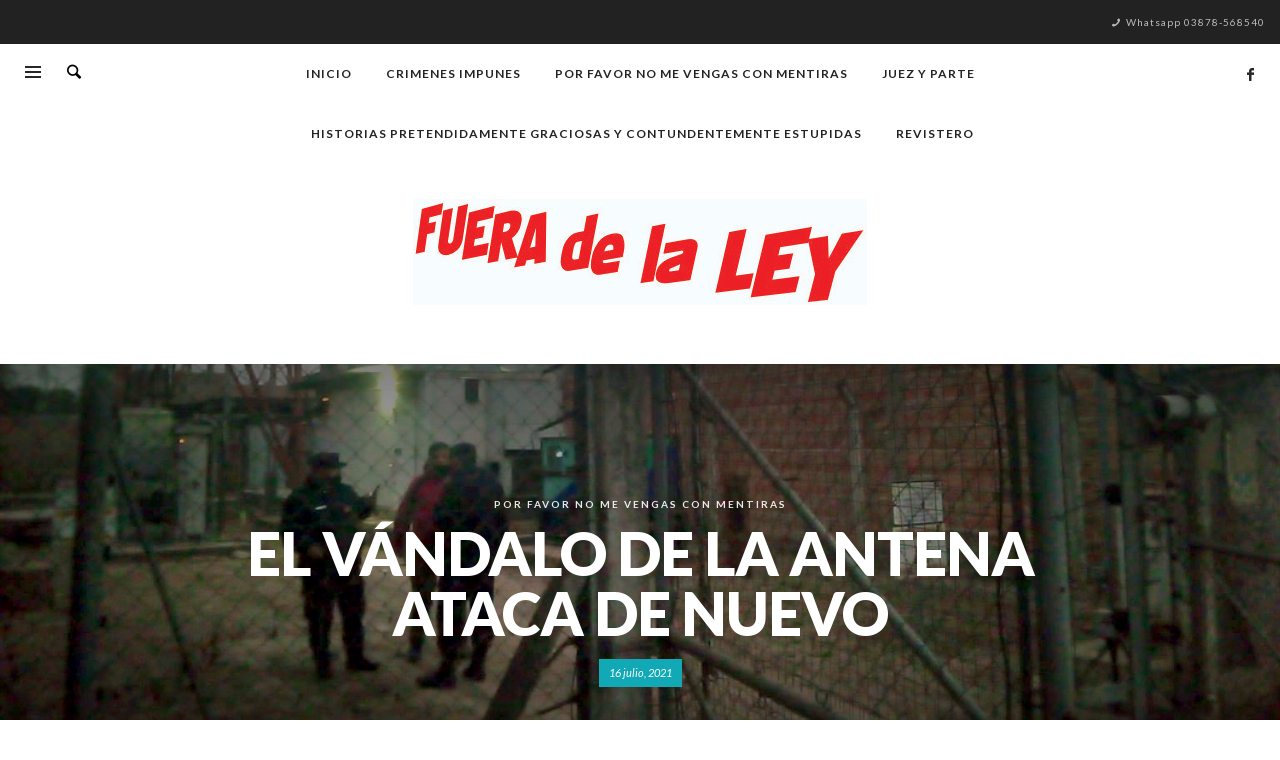

--- FILE ---
content_type: text/html; charset=UTF-8
request_url: https://revistafueradelaley.com.ar/el-vandalo-de-la-antena-ataca-de-nuevo/
body_size: 14763
content:
<!DOCTYPE html>
<html class="no-js"  itemscope itemtype="https://schema.org/Article"  lang="es">
	<head>
		<!-- VW Site Meta -->

<meta charset="UTF-8">

<link rel="pingback" href="https://revistafueradelaley.com.ar/xmlrpc.php">

<meta name="viewport" content="width=device-width,initial-scale=1.0,user-scalable=yes">

<!-- End VW Site Meta -->		
		<!-- WP Header -->
		<title>EL VÁNDALO DE LA ANTENA ATACA DE NUEVO &#8211; Fuera de la Ley</title>
<meta name='robots' content='max-image-preview:large' />
<link rel='dns-prefetch' href='//fonts.googleapis.com' />
<link rel="alternate" type="application/rss+xml" title="Fuera de la Ley &raquo; Feed" href="https://revistafueradelaley.com.ar/feed/" />
<link rel="alternate" type="application/rss+xml" title="Fuera de la Ley &raquo; Feed de los comentarios" href="https://revistafueradelaley.com.ar/comments/feed/" />
<link rel="alternate" type="application/rss+xml" title="Fuera de la Ley &raquo; Comentario EL VÁNDALO DE LA ANTENA ATACA DE NUEVO del feed" href="https://revistafueradelaley.com.ar/el-vandalo-de-la-antena-ataca-de-nuevo/feed/" />
<link rel="alternate" title="oEmbed (JSON)" type="application/json+oembed" href="https://revistafueradelaley.com.ar/wp-json/oembed/1.0/embed?url=https%3A%2F%2Frevistafueradelaley.com.ar%2Fel-vandalo-de-la-antena-ataca-de-nuevo%2F" />
<link rel="alternate" title="oEmbed (XML)" type="text/xml+oembed" href="https://revistafueradelaley.com.ar/wp-json/oembed/1.0/embed?url=https%3A%2F%2Frevistafueradelaley.com.ar%2Fel-vandalo-de-la-antena-ataca-de-nuevo%2F&#038;format=xml" />
<style id='wp-img-auto-sizes-contain-inline-css' type='text/css'>
img:is([sizes=auto i],[sizes^="auto," i]){contain-intrinsic-size:3000px 1500px}
/*# sourceURL=wp-img-auto-sizes-contain-inline-css */
</style>
<style id='wp-emoji-styles-inline-css' type='text/css'>

	img.wp-smiley, img.emoji {
		display: inline !important;
		border: none !important;
		box-shadow: none !important;
		height: 1em !important;
		width: 1em !important;
		margin: 0 0.07em !important;
		vertical-align: -0.1em !important;
		background: none !important;
		padding: 0 !important;
	}
/*# sourceURL=wp-emoji-styles-inline-css */
</style>
<link rel='stylesheet' id='wp-block-library-css' href='https://revistafueradelaley.com.ar/wp-includes/css/dist/block-library/style.min.css?ver=6.9' type='text/css' media='all' />
<style id='global-styles-inline-css' type='text/css'>
:root{--wp--preset--aspect-ratio--square: 1;--wp--preset--aspect-ratio--4-3: 4/3;--wp--preset--aspect-ratio--3-4: 3/4;--wp--preset--aspect-ratio--3-2: 3/2;--wp--preset--aspect-ratio--2-3: 2/3;--wp--preset--aspect-ratio--16-9: 16/9;--wp--preset--aspect-ratio--9-16: 9/16;--wp--preset--color--black: #000000;--wp--preset--color--cyan-bluish-gray: #abb8c3;--wp--preset--color--white: #ffffff;--wp--preset--color--pale-pink: #f78da7;--wp--preset--color--vivid-red: #cf2e2e;--wp--preset--color--luminous-vivid-orange: #ff6900;--wp--preset--color--luminous-vivid-amber: #fcb900;--wp--preset--color--light-green-cyan: #7bdcb5;--wp--preset--color--vivid-green-cyan: #00d084;--wp--preset--color--pale-cyan-blue: #8ed1fc;--wp--preset--color--vivid-cyan-blue: #0693e3;--wp--preset--color--vivid-purple: #9b51e0;--wp--preset--gradient--vivid-cyan-blue-to-vivid-purple: linear-gradient(135deg,rgb(6,147,227) 0%,rgb(155,81,224) 100%);--wp--preset--gradient--light-green-cyan-to-vivid-green-cyan: linear-gradient(135deg,rgb(122,220,180) 0%,rgb(0,208,130) 100%);--wp--preset--gradient--luminous-vivid-amber-to-luminous-vivid-orange: linear-gradient(135deg,rgb(252,185,0) 0%,rgb(255,105,0) 100%);--wp--preset--gradient--luminous-vivid-orange-to-vivid-red: linear-gradient(135deg,rgb(255,105,0) 0%,rgb(207,46,46) 100%);--wp--preset--gradient--very-light-gray-to-cyan-bluish-gray: linear-gradient(135deg,rgb(238,238,238) 0%,rgb(169,184,195) 100%);--wp--preset--gradient--cool-to-warm-spectrum: linear-gradient(135deg,rgb(74,234,220) 0%,rgb(151,120,209) 20%,rgb(207,42,186) 40%,rgb(238,44,130) 60%,rgb(251,105,98) 80%,rgb(254,248,76) 100%);--wp--preset--gradient--blush-light-purple: linear-gradient(135deg,rgb(255,206,236) 0%,rgb(152,150,240) 100%);--wp--preset--gradient--blush-bordeaux: linear-gradient(135deg,rgb(254,205,165) 0%,rgb(254,45,45) 50%,rgb(107,0,62) 100%);--wp--preset--gradient--luminous-dusk: linear-gradient(135deg,rgb(255,203,112) 0%,rgb(199,81,192) 50%,rgb(65,88,208) 100%);--wp--preset--gradient--pale-ocean: linear-gradient(135deg,rgb(255,245,203) 0%,rgb(182,227,212) 50%,rgb(51,167,181) 100%);--wp--preset--gradient--electric-grass: linear-gradient(135deg,rgb(202,248,128) 0%,rgb(113,206,126) 100%);--wp--preset--gradient--midnight: linear-gradient(135deg,rgb(2,3,129) 0%,rgb(40,116,252) 100%);--wp--preset--font-size--small: 13px;--wp--preset--font-size--medium: 20px;--wp--preset--font-size--large: 36px;--wp--preset--font-size--x-large: 42px;--wp--preset--spacing--20: 0.44rem;--wp--preset--spacing--30: 0.67rem;--wp--preset--spacing--40: 1rem;--wp--preset--spacing--50: 1.5rem;--wp--preset--spacing--60: 2.25rem;--wp--preset--spacing--70: 3.38rem;--wp--preset--spacing--80: 5.06rem;--wp--preset--shadow--natural: 6px 6px 9px rgba(0, 0, 0, 0.2);--wp--preset--shadow--deep: 12px 12px 50px rgba(0, 0, 0, 0.4);--wp--preset--shadow--sharp: 6px 6px 0px rgba(0, 0, 0, 0.2);--wp--preset--shadow--outlined: 6px 6px 0px -3px rgb(255, 255, 255), 6px 6px rgb(0, 0, 0);--wp--preset--shadow--crisp: 6px 6px 0px rgb(0, 0, 0);}:where(.is-layout-flex){gap: 0.5em;}:where(.is-layout-grid){gap: 0.5em;}body .is-layout-flex{display: flex;}.is-layout-flex{flex-wrap: wrap;align-items: center;}.is-layout-flex > :is(*, div){margin: 0;}body .is-layout-grid{display: grid;}.is-layout-grid > :is(*, div){margin: 0;}:where(.wp-block-columns.is-layout-flex){gap: 2em;}:where(.wp-block-columns.is-layout-grid){gap: 2em;}:where(.wp-block-post-template.is-layout-flex){gap: 1.25em;}:where(.wp-block-post-template.is-layout-grid){gap: 1.25em;}.has-black-color{color: var(--wp--preset--color--black) !important;}.has-cyan-bluish-gray-color{color: var(--wp--preset--color--cyan-bluish-gray) !important;}.has-white-color{color: var(--wp--preset--color--white) !important;}.has-pale-pink-color{color: var(--wp--preset--color--pale-pink) !important;}.has-vivid-red-color{color: var(--wp--preset--color--vivid-red) !important;}.has-luminous-vivid-orange-color{color: var(--wp--preset--color--luminous-vivid-orange) !important;}.has-luminous-vivid-amber-color{color: var(--wp--preset--color--luminous-vivid-amber) !important;}.has-light-green-cyan-color{color: var(--wp--preset--color--light-green-cyan) !important;}.has-vivid-green-cyan-color{color: var(--wp--preset--color--vivid-green-cyan) !important;}.has-pale-cyan-blue-color{color: var(--wp--preset--color--pale-cyan-blue) !important;}.has-vivid-cyan-blue-color{color: var(--wp--preset--color--vivid-cyan-blue) !important;}.has-vivid-purple-color{color: var(--wp--preset--color--vivid-purple) !important;}.has-black-background-color{background-color: var(--wp--preset--color--black) !important;}.has-cyan-bluish-gray-background-color{background-color: var(--wp--preset--color--cyan-bluish-gray) !important;}.has-white-background-color{background-color: var(--wp--preset--color--white) !important;}.has-pale-pink-background-color{background-color: var(--wp--preset--color--pale-pink) !important;}.has-vivid-red-background-color{background-color: var(--wp--preset--color--vivid-red) !important;}.has-luminous-vivid-orange-background-color{background-color: var(--wp--preset--color--luminous-vivid-orange) !important;}.has-luminous-vivid-amber-background-color{background-color: var(--wp--preset--color--luminous-vivid-amber) !important;}.has-light-green-cyan-background-color{background-color: var(--wp--preset--color--light-green-cyan) !important;}.has-vivid-green-cyan-background-color{background-color: var(--wp--preset--color--vivid-green-cyan) !important;}.has-pale-cyan-blue-background-color{background-color: var(--wp--preset--color--pale-cyan-blue) !important;}.has-vivid-cyan-blue-background-color{background-color: var(--wp--preset--color--vivid-cyan-blue) !important;}.has-vivid-purple-background-color{background-color: var(--wp--preset--color--vivid-purple) !important;}.has-black-border-color{border-color: var(--wp--preset--color--black) !important;}.has-cyan-bluish-gray-border-color{border-color: var(--wp--preset--color--cyan-bluish-gray) !important;}.has-white-border-color{border-color: var(--wp--preset--color--white) !important;}.has-pale-pink-border-color{border-color: var(--wp--preset--color--pale-pink) !important;}.has-vivid-red-border-color{border-color: var(--wp--preset--color--vivid-red) !important;}.has-luminous-vivid-orange-border-color{border-color: var(--wp--preset--color--luminous-vivid-orange) !important;}.has-luminous-vivid-amber-border-color{border-color: var(--wp--preset--color--luminous-vivid-amber) !important;}.has-light-green-cyan-border-color{border-color: var(--wp--preset--color--light-green-cyan) !important;}.has-vivid-green-cyan-border-color{border-color: var(--wp--preset--color--vivid-green-cyan) !important;}.has-pale-cyan-blue-border-color{border-color: var(--wp--preset--color--pale-cyan-blue) !important;}.has-vivid-cyan-blue-border-color{border-color: var(--wp--preset--color--vivid-cyan-blue) !important;}.has-vivid-purple-border-color{border-color: var(--wp--preset--color--vivid-purple) !important;}.has-vivid-cyan-blue-to-vivid-purple-gradient-background{background: var(--wp--preset--gradient--vivid-cyan-blue-to-vivid-purple) !important;}.has-light-green-cyan-to-vivid-green-cyan-gradient-background{background: var(--wp--preset--gradient--light-green-cyan-to-vivid-green-cyan) !important;}.has-luminous-vivid-amber-to-luminous-vivid-orange-gradient-background{background: var(--wp--preset--gradient--luminous-vivid-amber-to-luminous-vivid-orange) !important;}.has-luminous-vivid-orange-to-vivid-red-gradient-background{background: var(--wp--preset--gradient--luminous-vivid-orange-to-vivid-red) !important;}.has-very-light-gray-to-cyan-bluish-gray-gradient-background{background: var(--wp--preset--gradient--very-light-gray-to-cyan-bluish-gray) !important;}.has-cool-to-warm-spectrum-gradient-background{background: var(--wp--preset--gradient--cool-to-warm-spectrum) !important;}.has-blush-light-purple-gradient-background{background: var(--wp--preset--gradient--blush-light-purple) !important;}.has-blush-bordeaux-gradient-background{background: var(--wp--preset--gradient--blush-bordeaux) !important;}.has-luminous-dusk-gradient-background{background: var(--wp--preset--gradient--luminous-dusk) !important;}.has-pale-ocean-gradient-background{background: var(--wp--preset--gradient--pale-ocean) !important;}.has-electric-grass-gradient-background{background: var(--wp--preset--gradient--electric-grass) !important;}.has-midnight-gradient-background{background: var(--wp--preset--gradient--midnight) !important;}.has-small-font-size{font-size: var(--wp--preset--font-size--small) !important;}.has-medium-font-size{font-size: var(--wp--preset--font-size--medium) !important;}.has-large-font-size{font-size: var(--wp--preset--font-size--large) !important;}.has-x-large-font-size{font-size: var(--wp--preset--font-size--x-large) !important;}
/*# sourceURL=global-styles-inline-css */
</style>

<style id='classic-theme-styles-inline-css' type='text/css'>
/*! This file is auto-generated */
.wp-block-button__link{color:#fff;background-color:#32373c;border-radius:9999px;box-shadow:none;text-decoration:none;padding:calc(.667em + 2px) calc(1.333em + 2px);font-size:1.125em}.wp-block-file__button{background:#32373c;color:#fff;text-decoration:none}
/*# sourceURL=/wp-includes/css/classic-themes.min.css */
</style>
<link rel='stylesheet' id='social-icon-css' href='https://revistafueradelaley.com.ar/wp-content/themes/marco_bak/font-icons/social-icons/css/zocial.css?ver=1.3.6' type='text/css' media='all' />
<link rel='stylesheet' id='entypo-icon-css' href='https://revistafueradelaley.com.ar/wp-content/themes/marco_bak/font-icons/entypo/css/entypo.css?ver=1.3.6' type='text/css' media='all' />
<link rel='stylesheet' id='bootstrap-css' href='https://revistafueradelaley.com.ar/wp-content/themes/marco_bak/css/bootstrap.css?ver=1.3.6' type='text/css' media='all' />
<link rel='stylesheet' id='slick-css' href='https://revistafueradelaley.com.ar/wp-content/themes/marco_bak/js/slick/slick.css?ver=4.0.0' type='text/css' media='all' />
<link rel='stylesheet' id='slick-theme-css' href='https://revistafueradelaley.com.ar/wp-content/themes/marco_bak/js/slick/slick-theme.css?ver=4.0.0' type='text/css' media='all' />
<link rel='stylesheet' id='marco-css-theme-css' href='https://revistafueradelaley.com.ar/wp-content/themes/marco_bak/style.css?ver=1.3.6' type='text/css' media='all' />
<style id='marco-css-theme-inline-css' type='text/css'>

		/* Accent Color */
a, h1 em, h2 em, h3 em, h4 em, h5 em, h6 em, .vw-accordion .ui-state-hover span, .vw-404-text, .vw-widget-category-title a:hover, #wp-calendar thead, .vw-menu-main .current-menu-ancestor .main-menu-link, .vw-menu-main .current-menu-item .main-menu-link, .vw-menu-bottom .menu-link:hover, .vw-side-panel__sub-menu .menu-link:hover, .vw-menu-location-mobile .menu-link:hover, .vw-post-navigation__label, .vw-post-box__title a:hover, .vw-post-box--woo-1 .vw-post-box__price > .amount, .vw-post-box--woo-1 .vw-post-box__price > ins, .vw-post-box--large .vw-post-box__read-more, .woocommerce ul.cart_list li .amount, .woocommerce ul.product_list_widget li .amount, .price > .amount, .price > ins {
  color: #12A9B6; }

.sk-folding-cube .sk-cube:before, .no-touch button:hover, .no-touch input[type="button"]:hover, .no-touch input[type="reset"]:hover, .no-touch input[type="submit"]:hover, .no-touch .vw-button:hover, .vw-button--accent, .vw-post-share-button:hover, .vw-share-button li a:hover, .vw-review--points .vw-review__total, .vw-review--percentage .vw-review__total, .vw-review--points .vw-review__item-score, .vw-review--percentage .vw-review__item-score, .vw-review-summary, .vw-scroll-to-top, .vw-accordion .ui-icon:before, .vw-content-slider .slick-prev, .vw-content-slider .slick-next, .vw-dropcap-circle, .vw-dropcap-box, .vw-infobox-title, .vw-quote-icon, .vw-tabs .vw-full-tab.active, .vw-tabs.vw-style-top-tab .vw-tab-title.active, .vw-pricing-featured .vw-pricing-title, .mfp-arrow:hover, .no-touch .mfp-arrow:hover, .mfp-close:hover, .no-touch .mfp-close:hover, #wp-calendar tbody td:hover, .widget_product_tag_cloud .tagcloud a:hover, .widget_tag_cloud .tagcloud a:hover, .no-touch .widget .instagram-pics + p a:hover, .no-touch .vw-mobile-nav-button:hover, .vw-side-panel__close-sub-menu span:hover, .vw-post-title-box__meta x.vw-post-date, .vw-page-links__link:hover, .vw-post-box__thumbnail:hover .vw-post-format-icon, .vw-post-box--full-1 .vw-post-date, .vw-pagination__links .page-numbers:hover, .vw-title-area .vw-title-area__post-meta .vw-post-date, .vw-title-area__nav-button:hover, .woocommerce .widget_price_filter .ui-slider .ui-slider-range, .no-touch .woocommerce a.button:hover, .no-touch .woocommerce button.button:hover, .no-touch .woocommerce input.button:hover, .no-touch .woocommerce #respond input#submit:hover, .no-touch .woocommerce a.button.alt:hover, .no-touch .woocommerce button.button.alt:hover, .no-touch .woocommerce input.button.alt:hover, .no-touch .woocommerce #respond input#submit.alt:hover, .woocommerce-cart .wc-proceed-to-checkout a.checkout-button, .vw-cart-button-wrapper .vw-cart-button-count, .vw-post-box--medium .vw-post-box__read-more, .vw-post-box--large-1 .vw-post-box__read-more, .vw-post-box--full-excerpt .vw-post-box__read-more {
  background-color: #12A9B6; }

.woocommerce .widget_price_filter .ui-slider .ui-slider-handle {
  border-color: #12A9B6; }


.sk-folding-cube .sk-cube:before, .no-touch button:hover, .no-touch input[type="button"]:hover, .no-touch input[type="reset"]:hover, .no-touch input[type="submit"]:hover, .no-touch .vw-button:hover, .vw-button--accent, .vw-post-share-button:hover, .vw-share-button li a:hover, .vw-review--points .vw-review__total, .vw-review--percentage .vw-review__total, .vw-review--points .vw-review__item-score, .vw-review--percentage .vw-review__item-score, .vw-review-summary, .vw-scroll-to-top, .vw-accordion .ui-icon:before, .vw-content-slider .slick-prev, .vw-content-slider .slick-next, .vw-dropcap-circle, .vw-dropcap-box, .vw-infobox-title, .vw-quote-icon, .vw-tabs .vw-full-tab.active, .vw-tabs.vw-style-top-tab .vw-tab-title.active, .vw-pricing-featured .vw-pricing-title, .mfp-arrow:hover, .no-touch .mfp-arrow:hover, .mfp-close:hover, .no-touch .mfp-close:hover, #wp-calendar tbody td:hover, .widget_product_tag_cloud .tagcloud a:hover, .widget_tag_cloud .tagcloud a:hover, .no-touch .widget .instagram-pics + p a:hover, .no-touch .vw-mobile-nav-button:hover, .vw-side-panel__close-sub-menu span:hover, .vw-post-title-box__meta x.vw-post-date, .vw-page-links__link:hover, .vw-post-box__thumbnail:hover .vw-post-format-icon, .vw-post-box--full-1 .vw-post-date, .vw-pagination__links .page-numbers:hover, .vw-title-area .vw-title-area__post-meta .vw-post-date, .vw-title-area__nav-button:hover, .woocommerce .widget_price_filter .ui-slider .ui-slider-range, .no-touch .woocommerce a.button:hover, .no-touch .woocommerce button.button:hover, .no-touch .woocommerce input.button:hover, .no-touch .woocommerce #respond input#submit:hover, .no-touch .woocommerce a.button.alt:hover, .no-touch .woocommerce button.button.alt:hover, .no-touch .woocommerce input.button.alt:hover, .no-touch .woocommerce #respond input#submit.alt:hover, .woocommerce-cart .wc-proceed-to-checkout a.checkout-button, .vw-cart-button-wrapper .vw-cart-button-count, .vw-post-box--medium .vw-post-box__read-more, .vw-post-box--large-1 .vw-post-box__read-more, .vw-post-box--full-excerpt .vw-post-box__read-more {
  background-color: #12A9B6; }

.woocommerce .widget_price_filter .ui-slider .ui-slider-handle {
  border-color: #12A9B6; }





		/* Header Font Family */

		.vw-header-font-family {
			font-family: Lato;
		}

		.vw-side-panel__menu .menu-link {
			font-family: Lato;
			text-transform: uppercase;
		}
		
		
/*# sourceURL=marco-css-theme-inline-css */
</style>
<link rel='stylesheet' id='redux-google-fonts-marco_options-css' href='https://fonts.googleapis.com/css?family=Lato%3A100%2C300%2C400%2C700%2C900%2C100italic%2C300italic%2C400italic%2C700italic%2C900italic&#038;ver=1761175052' type='text/css' media='all' />
<script type="text/javascript" src="https://revistafueradelaley.com.ar/wp-includes/js/jquery/jquery.min.js?ver=3.7.1" id="jquery-core-js"></script>
<script type="text/javascript" src="https://revistafueradelaley.com.ar/wp-includes/js/jquery/jquery-migrate.min.js?ver=3.4.1" id="jquery-migrate-js"></script>
<link rel="https://api.w.org/" href="https://revistafueradelaley.com.ar/wp-json/" /><link rel="alternate" title="JSON" type="application/json" href="https://revistafueradelaley.com.ar/wp-json/wp/v2/posts/9928" /><link rel="EditURI" type="application/rsd+xml" title="RSD" href="https://revistafueradelaley.com.ar/xmlrpc.php?rsd" />
<meta name="generator" content="WordPress 6.9" />
<link rel="canonical" href="https://revistafueradelaley.com.ar/el-vandalo-de-la-antena-ataca-de-nuevo/" />
<link rel='shortlink' href='https://revistafueradelaley.com.ar/?p=9928' />
<script async src="https://www.googletagmanager.com/gtag/js?id=UA-123505062-2" type="text/javascript"></script><script type="text/javascript">window.dataLayer = window.dataLayer || [];function gtag(){dataLayer.push(arguments);}gtag('js', new Date());gtag('config', 'UA-123505062-2');</script><!-- Analytics by WP Statistics - https://wp-statistics.com -->
		<!-- Facebook Integration -->

		<meta property="og:site_name" content="Fuera de la Ley">

					<meta property="og:title" content="EL VÁNDALO DE LA ANTENA ATACA DE NUEVO">
			<meta property="og:description" content="“Que de monstruos y tarados ya está lleno el pueblo y si me apuran, dice, todo el país…” Cuando un pájaro entierra sus plumas       Augusto Roa Bastos Un ...">
			<meta property="og:url" content="https://revistafueradelaley.com.ar/el-vandalo-de-la-antena-ataca-de-nuevo/"/>
						<meta property="og:image" content="https://revistafueradelaley.com.ar/wp-content/uploads/2021/07/ccr56.jpg" />
						
		
		<!-- End Facebook Integration -->
		<link rel="icon" href="https://revistafueradelaley.com.ar/wp-content/uploads/2018/08/cropped-logo100px-32x32.png" sizes="32x32" />
<link rel="icon" href="https://revistafueradelaley.com.ar/wp-content/uploads/2018/08/cropped-logo100px-192x192.png" sizes="192x192" />
<link rel="apple-touch-icon" href="https://revistafueradelaley.com.ar/wp-content/uploads/2018/08/cropped-logo100px-180x180.png" />
<meta name="msapplication-TileImage" content="https://revistafueradelaley.com.ar/wp-content/uploads/2018/08/cropped-logo100px-270x270.png" />
		<style id="vw-custom-font" type="text/css">
						
					</style>
		<style type="text/css" title="dynamic-css" class="options-output">h1, h2, h3, h4, h5, h6, .vw-header-font,.vw-post-box__read-more,#wp-calendar caption,.vw-accordion-header-text,.vw-review-item-title,.vw-previous-link-page, .vw-next-link-page,.vw-quote,blockquote,.product_list_widget a,.woocommerce div.product .woocommerce-tabs ul.tabs{font-family:Lato;text-transform:uppercase;letter-spacing:-1px;font-weight:900;font-style:normal;color:#272727;}body,cite,.vw-quote-cite{font-family:Lato;font-weight:400;font-style:normal;color:#444;font-size:16px;}.vw-logo__link{margin-top:11px;margin-right:0;margin-bottom:11px;margin-left:0;}.vw-site-header__floating{padding-top:11px;padding-bottom:11px;}.vw-site-header,.vw-site-header-background{background-color:#ffffff;}.vw-top-bar{background:#222222;}.vw-top-bar__inner,.vw-top-bar .vw-site-social-profile-icon{color:#bbbbbb;}.vw-menu-main{font-family:Lato;text-transform:uppercase;letter-spacing:1px;font-weight:700;font-style:normal;font-size:12px;}.vw-menu-main .main-menu-link{color:#222;}.vw-menu-main .main-menu-link:hover{color:#009398;}.vw-menu-main .sub-menu-link{color:#111111;}.vw-menu-main .sub-menu-link:hover{color:#888888;}.vw-menu-main .sub-menu{background:#ffffff;}.vw-menu-main .sub-menu-link:hover{background:#f5f5f5;}.vw-site-footer__area{background-color:#111;}.vw-site-footer__area h1,.vw-site-footer__area h2,.vw-site-footer__area h3,.vw-site-footer__area h4,.vw-site-footer__area h5,.vw-site-footer__area h6{color:#ffffff;}.vw-site-footer__area,.vw-site-footer__area .vw-icon-social{color:#dcdcdc;}</style>		<!-- End WP Header -->

	</head>
	<body id="site-top" class="wp-singular post-template-default single single-post postid-9928 single-format-standard wp-theme-marco_bak vw-site-enable-sticky-menu vw-blog-enable-masonry-layout vw-site-layout-full-width">

		<!-- Site Wrapper -->
		<div class="vw-site-wrapper">

			<!-- Top Bar: Default -->
<div class="vw-top-bar vw-top-bar--default">

	<div class="vw-top-bar__inner clearfix">

		<div class="vw-top-bar__placeholder vw-top-bar__placeholder--left">

			<!-- Top Menu -->
<nav class="vw-menu-top">
</nav>
<!-- End Top Menu -->
		</div>
		
		<div class="vw-top-bar__placeholder vw-top-bar__placeholder--right">
			<i class="vw-icon icon-entypo-phone"></i> Whatsapp 03878-568540		</div>

	</div>

</div>
<!-- End Top Bar -->
			<!-- Site Header : Centered Logo -->
<header class="vw-site-header vw-site-header--centered-logo"  itemscope itemtype="https://schema.org/WPHeader" >
	<div class="vw-site-header__bar">
		<div class="vw-site-header__placeholder vw-site-header__placeholder--right">
			<span class="vw-site-social-links">		<a class="vw-icon-social vw-icon-social-facebook vw-icon-social--large" rel="author" href="https://www.facebook.com/luismaria.gomez1" title="Facebook" target="_blank">
			<i class="vw-icon icon-social-facebook"></i>
		</a>
		</span>		</div>

		<div class="vw-site-header__placeholder vw-site-header__placeholder--left">
			<div class="vw-mobile-nav-button">
	<div class="vw-hamburger-icon"></div>
</div>
						<div class="vw-instant-search">
				<a class="vw-instant-search__button" href="https://revistafueradelaley.com.ar/search/"><i class="vw-icon icon-entypo-search"></i></a>
			</div>
		
					</div>

		<!-- Main Menu -->
<nav class="vw-menu-main"  itemscope itemtype="https://schema.org/SiteNavigationElement" >
	<div class="vw-menu-main__inner">

		<ul id="menu-fuera-de-la-ley-principal" class="vw-menu vw-menu-type-mega"><li class="nav-menu-item-534 main-menu-item  menu-item-even menu-item-depth-0 menu-item menu-item-type-custom menu-item-object-custom menu-item-home vw-mega-menu vw-mega-menu--classic"><a  href="http://revistafueradelaley.com.ar" class="menu-link main-menu-link"  itemprop="url"  ><span>Inicio</span></a></li>
<li class="nav-menu-item-572 main-menu-item  menu-item-even menu-item-depth-0 menu-item menu-item-type-post_type menu-item-object-page vw-mega-menu vw-mega-menu--classic"><a  href="https://revistafueradelaley.com.ar/crimenes-impunes/" class="menu-link main-menu-link"  itemprop="url"  ><span>CRIMENES IMPUNES</span></a></li>
<li class="nav-menu-item-18582 main-menu-item  menu-item-even menu-item-depth-0 menu-item menu-item-type-post_type menu-item-object-page current_page_parent vw-mega-menu vw-mega-menu--classic"><a  href="https://revistafueradelaley.com.ar/por-favor-no-me-vengas-con-mentiras/" class="menu-link main-menu-link"  itemprop="url"  ><span>POR FAVOR NO ME VENGAS CON MENTIRAS</span></a></li>
<li class="nav-menu-item-575 main-menu-item  menu-item-even menu-item-depth-0 menu-item menu-item-type-post_type menu-item-object-page vw-mega-menu vw-mega-menu--classic"><a  href="https://revistafueradelaley.com.ar/juez-y-parte/" class="menu-link main-menu-link"  itemprop="url"  ><span>JUEZ Y PARTE</span></a></li>
<li class="nav-menu-item-580 main-menu-item  menu-item-even menu-item-depth-0 menu-item menu-item-type-post_type menu-item-object-page vw-mega-menu vw-mega-menu--classic"><a  href="https://revistafueradelaley.com.ar/historias-pretendidamente-graciosas-y-contundentemente-estupidas/" class="menu-link main-menu-link"  itemprop="url"  ><span>HISTORIAS PRETENDIDAMENTE GRACIOSAS Y CONTUNDENTEMENTE ESTUPIDAS</span></a></li>
<li class="nav-menu-item-581 main-menu-item  menu-item-even menu-item-depth-0 menu-item menu-item-type-post_type menu-item-object-page vw-mega-menu vw-mega-menu--classic"><a  href="https://revistafueradelaley.com.ar/revistero/" class="menu-link main-menu-link"  itemprop="url"  ><span>REVISTERO</span></a></li>
 </ul>			
	</div>
</nav>
<!-- End Main Menu -->	</div>

	<div class="vw-site-header__inner">
			<div class="vw-site-header__logo">
				
				
<!-- Logo -->
<div class="vw-logo"  itemscope itemtype="https://schema.org/Organization" >
	
	<a class="vw-logo__link" href="https://revistafueradelaley.com.ar/"  itemprop="url" >

		
			<img class="vw-logo__image" src="https://revistafueradelaley.com.ar/wp-content/uploads/2023/07/logo-fl1.jpg" srcset="https://revistafueradelaley.com.ar/wp-content/uploads/2023/07/logo-fl1.jpg 2x" width="454" height="106" alt="Fuera de la Ley"  itemprop="logo" >

		
					
	</a>

</div>
<!-- End Logo -->
			</div>

				</div>

</header>
<!-- End Site Header : Centered Logo -->
			

<div class="vw-title-area  vw-title-area--has-bg">
	
	<div class="vw-title-area__background"></div>


		<div class="vw-title-area__inner">
			
			<div class="vw-title-area__box">

									
					<div class="vw-categories"><a class="vw-cat-id-26" href="https://revistafueradelaley.com.ar/category/por-favor-no-me-vengas-con-mentiras/" title="Ver todos los post en Por favor no me vengas con mentiras" rel="category">Por favor no me vengas con mentiras</a></div>					
					<h1 class="vw-title-area__title">EL VÁNDALO DE LA ANTENA ATACA DE NUEVO</h1>
					
					<div class="vw-title-area__post-meta">
						<span class="vw-post-date updated"><time  itemprop="datePublished"  datetime="2021-07-16T01:49:23+00:00">16 julio, 2021</time></span>					</div>
					
							</div>
		</div>
	
</div>


<div class="vw-content-area clearfix vw-content-area--right-sidebar">
	<div class="container">
		<div class="row">

			<main class="vw-content-main">

				
					
					
						<article class="vw-main-post post-9928 post type-post status-publish format-standard has-post-thumbnail hentry category-por-favor-no-me-vengas-con-mentiras">
							<h1 class="vw-post-title hidden"  itemprop="headline" >EL VÁNDALO DE LA ANTENA ATACA DE NUEVO</h1>

							
															
							<div class="vw-post-content clearfix"  itemprop="articleBody" ><div class="vw-before-post-content"><img class="size-full wp-image-18215 aligncenter" src="https://revistafueradelaley.com.ar/wp-content/uploads/2025/09/OKESO-ch.jpg" alt="" width="459" height="373" /><img class="size-full wp-image-18345 aligncenter" src="https://revistafueradelaley.com.ar/wp-content/uploads/2025/10/ESTUDIO-JURIDICO-11.png" alt="" width="729" height="266" /></div><p style="text-align: center;"><em><strong>“Que de monstruos y tarados ya está lleno el pueblo y si me apuran, dice, todo el país…”</strong></em><br />
<em><strong>Cuando un pájaro entierra sus plumas       Augusto Roa Bastos</strong></em><br />
Un ladrón se ha obsesionado con la planta de telefonía móvil ubicada en España entre Almafuerte y Belisario Roldán. Fue detenido el mes pasado tras varios golpes a las instalaciones y no terminó de salir de la cárcel que ya estaba adentro robando de nuevo.</p>
<p><img loading="lazy" decoding="async" class="size-full wp-image-9929 aligncenter" src="https://revistafueradelaley.com.ar/wp-content/uploads/2021/07/ccr8.jpg" alt="" width="684" height="912" srcset="https://revistafueradelaley.com.ar/wp-content/uploads/2021/07/ccr8.jpg 684w, https://revistafueradelaley.com.ar/wp-content/uploads/2021/07/ccr8-225x300.jpg 225w" sizes="auto, (max-width: 684px) 100vw, 684px" /></p>
<p style="text-align: center;">Lo pilló el encargado arribado por sonar la alarma del aire acondicionado del gabinete de comunicación. Estaba traveseando y al verse sorprendido trepó el alambrado y disparó por el baldío contiguo con la amenaza de “me denunciás y te cago matando”. Algo blandía en la mano.</p>
<p><img loading="lazy" decoding="async" class="size-large wp-image-9930 aligncenter" src="https://revistafueradelaley.com.ar/wp-content/uploads/2021/07/ccr7-1024x576.jpg" alt="" width="1024" height="576" srcset="https://revistafueradelaley.com.ar/wp-content/uploads/2021/07/ccr7-1024x576.jpg 1024w, https://revistafueradelaley.com.ar/wp-content/uploads/2021/07/ccr7-300x169.jpg 300w, https://revistafueradelaley.com.ar/wp-content/uploads/2021/07/ccr7-768x432.jpg 768w, https://revistafueradelaley.com.ar/wp-content/uploads/2021/07/ccr7-860x484.jpg 860w, https://revistafueradelaley.com.ar/wp-content/uploads/2021/07/ccr7.jpg 1060w" sizes="auto, (max-width: 1024px) 100vw, 1024px" /></p>
<p style="text-align: center;">Había arrancado las tapas del aire llevándose los circuitos, unos cinco metros de caño de cobre. El tipo se llama Julio Alberto Alderete (28) del barrio 17 de Octubre.</p>
<p><img loading="lazy" decoding="async" class="size-full wp-image-9931 aligncenter" src="https://revistafueradelaley.com.ar/wp-content/uploads/2021/07/ccr9.jpg" alt="" width="910" height="519" srcset="https://revistafueradelaley.com.ar/wp-content/uploads/2021/07/ccr9.jpg 910w, https://revistafueradelaley.com.ar/wp-content/uploads/2021/07/ccr9-300x171.jpg 300w, https://revistafueradelaley.com.ar/wp-content/uploads/2021/07/ccr9-768x438.jpg 768w, https://revistafueradelaley.com.ar/wp-content/uploads/2021/07/ccr9-860x490.jpg 860w" sizes="auto, (max-width: 910px) 100vw, 910px" /></p>
<p style="text-align: center;">Su empecinado vandalismo en cualquier momento nos deja sin señal a todos los Oranenses.</p>
<div class="vw-after-post-content"><img class="size-full wp-image-14997 aligncenter" src="https://revistafueradelaley.com.ar/wp-content/uploads/2024/01/cambio-revi-nuevo-oct.gif" alt="" width="640" height="360" /></div></div>

							<footer class="vw-post-footer">

								
										<a class="vw-post-share-button " href="#vw-post-shares-dialog" title="Compartidos">
			<i class="vw-icon icon-entypo-share"></i>
			<span class="vw-post-share-button__title">COMPARTIR</span>
		</a>
		
								
								<div class="clearfix"></div>

							</footer>

							<meta itemprop="datePublished" content="2021-07-16T01:49:23+00:00"/><meta itemprop="dateModified" content="2021-07-16T01:49:23+00:00"/><meta itemprop="author" content="Luis María Gómez"/><meta itemprop="interactionCount" content="UserComments:0"/>		<div itemprop="publisher" itemscope itemtype="https://schema.org/Organization">
									<div itemprop="logo" itemscope itemtype="https://schema.org/ImageObject">
				<meta itemprop="url" content="https://revistafueradelaley.com.ar/wp-content/uploads/2023/07/logo-fl1.jpg">
				<meta itemprop="width" content="454">
				<meta itemprop="height" content="106">
			</div>
						<meta itemprop="name" content="Fuera de la Ley">
		</div>
				<meta content="" itemscope itemprop="mainEntityOfPage"  itemType="https://schema.org/WebPage" itemid="https://revistafueradelaley.com.ar/el-vandalo-de-la-antena-ataca-de-nuevo/"/>
		
						</article><!-- #post-## -->

					
					
					<div class="vw-related-posts">
	<h3 class="vw-related-posts__title"><span>Tal vez también te guste</span></h3>

	
<div class="vw-loop vw-loop--medium vw-loop--medium-2 vw-loop--col-3 clearfix">
	<div class="row">
		<div class="col-sm-12">
			<div class="vw-isotope vw-block-grid vw-block-grid-xs-1 vw-block-grid-sm-3">

							<div class="vw-block-grid-item">
					<div class="vw-post-box vw-post-box--medium vw-post-box--medium-2 vw-post-format-standard"  itemscope itemtype="https://schema.org/Article" >

	<div class="vw-post-box__inner">

				<div class="vw-post-box__thumbnail-wrapper">

			<a class="vw-post-box__thumbnail" href="https://revistafueradelaley.com.ar/tio-abusador-en-el-chaco/" rel="bookmark" data-mfp-src="">
				<img width="415" height="311" src="https://revistafueradelaley.com.ar/wp-content/uploads/2026/01/amia4-415x311.jpg" class="vw-inview wp-post-image" alt="" decoding="async" loading="lazy" srcset="https://revistafueradelaley.com.ar/wp-content/uploads/2026/01/amia4-415x311.jpg 415w, https://revistafueradelaley.com.ar/wp-content/uploads/2026/01/amia4-300x225.jpg 300w, https://revistafueradelaley.com.ar/wp-content/uploads/2026/01/amia4-1024x768.jpg 1024w, https://revistafueradelaley.com.ar/wp-content/uploads/2026/01/amia4-768x576.jpg 768w, https://revistafueradelaley.com.ar/wp-content/uploads/2026/01/amia4-77x58.jpg 77w, https://revistafueradelaley.com.ar/wp-content/uploads/2026/01/amia4-638x479.jpg 638w, https://revistafueradelaley.com.ar/wp-content/uploads/2026/01/amia4-860x645.jpg 860w, https://revistafueradelaley.com.ar/wp-content/uploads/2026/01/amia4.jpg 1334w" sizes="auto, (max-width: 415px) 100vw, 415px" itemprop="image" />			</a>
		</div>
		
		<h5 class="vw-post-box__title"  itemprop="headline" >
			<a href="https://revistafueradelaley.com.ar/tio-abusador-en-el-chaco/" class=""  itemprop="url" >
				TÍO ABUSADOR EN EL CHACO			</a>
		</h5>

		<div class="vw-post-box__meta">


		</div>

		<div class="vw-post-box__footer">
			<a class="vw-post-box__read-more" href="https://revistafueradelaley.com.ar/tio-abusador-en-el-chaco/">
				<span class="vw-post-date updated"><time  itemprop="datePublished"  datetime="2026-01-15T00:16:25+00:00">15 enero, 2026</time></span>			</a>
		</div>

	</div>

	<meta itemprop="datePublished" content="2026-01-15T00:16:25+00:00"/><meta itemprop="dateModified" content="2026-01-15T00:16:25+00:00"/><meta itemprop="author" content="Luis María Gómez"/><meta itemprop="interactionCount" content="UserComments:0"/>		<div itemprop="publisher" itemscope itemtype="https://schema.org/Organization">
									<div itemprop="logo" itemscope itemtype="https://schema.org/ImageObject">
				<meta itemprop="url" content="https://revistafueradelaley.com.ar/wp-content/uploads/2023/07/logo-fl1.jpg">
				<meta itemprop="width" content="454">
				<meta itemprop="height" content="106">
			</div>
						<meta itemprop="name" content="Fuera de la Ley">
		</div>
				<meta content="" itemscope itemprop="mainEntityOfPage"  itemType="https://schema.org/WebPage" itemid="https://revistafueradelaley.com.ar/tio-abusador-en-el-chaco/"/>
			
</div>				</div>
							<div class="vw-block-grid-item">
					<div class="vw-post-box vw-post-box--medium vw-post-box--medium-2 vw-post-format-standard"  itemscope itemtype="https://schema.org/Article" >

	<div class="vw-post-box__inner">

				<div class="vw-post-box__thumbnail-wrapper">

			<a class="vw-post-box__thumbnail" href="https://revistafueradelaley.com.ar/paco-y-vidrio-molido/" rel="bookmark" data-mfp-src="">
				<img width="415" height="311" src="https://revistafueradelaley.com.ar/wp-content/uploads/2026/01/amia2-415x311.jpg" class="vw-inview wp-post-image" alt="" decoding="async" loading="lazy" srcset="https://revistafueradelaley.com.ar/wp-content/uploads/2026/01/amia2-415x311.jpg 415w, https://revistafueradelaley.com.ar/wp-content/uploads/2026/01/amia2-77x58.jpg 77w" sizes="auto, (max-width: 415px) 100vw, 415px" itemprop="image" />			</a>
		</div>
		
		<h5 class="vw-post-box__title"  itemprop="headline" >
			<a href="https://revistafueradelaley.com.ar/paco-y-vidrio-molido/" class=""  itemprop="url" >
				PACO Y VIDRIO MOLIDO			</a>
		</h5>

		<div class="vw-post-box__meta">


		</div>

		<div class="vw-post-box__footer">
			<a class="vw-post-box__read-more" href="https://revistafueradelaley.com.ar/paco-y-vidrio-molido/">
				<span class="vw-post-date updated"><time  itemprop="datePublished"  datetime="2026-01-15T00:11:47+00:00">15 enero, 2026</time></span>			</a>
		</div>

	</div>

	<meta itemprop="datePublished" content="2026-01-15T00:11:47+00:00"/><meta itemprop="dateModified" content="2026-01-15T00:11:47+00:00"/><meta itemprop="author" content="Luis María Gómez"/><meta itemprop="interactionCount" content="UserComments:0"/>		<div itemprop="publisher" itemscope itemtype="https://schema.org/Organization">
									<div itemprop="logo" itemscope itemtype="https://schema.org/ImageObject">
				<meta itemprop="url" content="https://revistafueradelaley.com.ar/wp-content/uploads/2023/07/logo-fl1.jpg">
				<meta itemprop="width" content="454">
				<meta itemprop="height" content="106">
			</div>
						<meta itemprop="name" content="Fuera de la Ley">
		</div>
				<meta content="" itemscope itemprop="mainEntityOfPage"  itemType="https://schema.org/WebPage" itemid="https://revistafueradelaley.com.ar/paco-y-vidrio-molido/"/>
			
</div>				</div>
							<div class="vw-block-grid-item">
					<div class="vw-post-box vw-post-box--medium vw-post-box--medium-2 vw-post-format-standard"  itemscope itemtype="https://schema.org/Article" >

	<div class="vw-post-box__inner">

				<div class="vw-post-box__thumbnail-wrapper">

			<a class="vw-post-box__thumbnail" href="https://revistafueradelaley.com.ar/homicida-dice-que-no-va-a-entregarse/" rel="bookmark" data-mfp-src="">
				<img width="415" height="311" src="https://revistafueradelaley.com.ar/wp-content/uploads/2026/01/amia1-415x311.jpg" class="vw-inview wp-post-image" alt="" decoding="async" loading="lazy" srcset="https://revistafueradelaley.com.ar/wp-content/uploads/2026/01/amia1-415x311.jpg 415w, https://revistafueradelaley.com.ar/wp-content/uploads/2026/01/amia1-77x58.jpg 77w" sizes="auto, (max-width: 415px) 100vw, 415px" itemprop="image" />			</a>
		</div>
		
		<h5 class="vw-post-box__title"  itemprop="headline" >
			<a href="https://revistafueradelaley.com.ar/homicida-dice-que-no-va-a-entregarse/" class=""  itemprop="url" >
				HOMICIDA DICE QUE NO VA A ENTREGARSE			</a>
		</h5>

		<div class="vw-post-box__meta">


		</div>

		<div class="vw-post-box__footer">
			<a class="vw-post-box__read-more" href="https://revistafueradelaley.com.ar/homicida-dice-que-no-va-a-entregarse/">
				<span class="vw-post-date updated"><time  itemprop="datePublished"  datetime="2026-01-15T00:06:12+00:00">15 enero, 2026</time></span>			</a>
		</div>

	</div>

	<meta itemprop="datePublished" content="2026-01-15T00:06:12+00:00"/><meta itemprop="dateModified" content="2026-01-15T00:06:12+00:00"/><meta itemprop="author" content="Luis María Gómez"/><meta itemprop="interactionCount" content="UserComments:0"/>		<div itemprop="publisher" itemscope itemtype="https://schema.org/Organization">
									<div itemprop="logo" itemscope itemtype="https://schema.org/ImageObject">
				<meta itemprop="url" content="https://revistafueradelaley.com.ar/wp-content/uploads/2023/07/logo-fl1.jpg">
				<meta itemprop="width" content="454">
				<meta itemprop="height" content="106">
			</div>
						<meta itemprop="name" content="Fuera de la Ley">
		</div>
				<meta content="" itemscope itemprop="mainEntityOfPage"  itemType="https://schema.org/WebPage" itemid="https://revistafueradelaley.com.ar/homicida-dice-que-no-va-a-entregarse/"/>
			
</div>				</div>
			
			</div>
		</div>
	</div>
</div>
</div><div class="vw-post-navigation clearfix">
			<a class="vw-post-navigation__previous" href="https://revistafueradelaley.com.ar/juzgan-policia-por-violar-a-la-sobrina/">
		<img width="66" height="66" src="https://revistafueradelaley.com.ar/wp-content/uploads/2021/07/ccr4-66x66.jpg" class="attachment-marco_extra_small_thumbnail size-marco_extra_small_thumbnail wp-post-image" alt="" decoding="async" loading="lazy" srcset="https://revistafueradelaley.com.ar/wp-content/uploads/2021/07/ccr4-66x66.jpg 66w, https://revistafueradelaley.com.ar/wp-content/uploads/2021/07/ccr4-150x150.jpg 150w" sizes="auto, (max-width: 66px) 100vw, 66px" itemprop="image" />		<div class="vw-post-navigation__content">
			<span class="vw-post-navigation__label">Publicación anterior</span>
			<h5 class="vw-post-navigation__title">
				JUZGAN POLICÍA POR VIOLAR A LA SOBRINA			</h5>
		</div>
	</a>
		
			<a class="vw-post-navigation__next" href="https://revistafueradelaley.com.ar/ahora-boca-de-drogas-a-media-cuadra-de-la-escuela-illia/">
		<img width="66" height="66" src="https://revistafueradelaley.com.ar/wp-content/uploads/2021/07/cct1-66x66.jpg" class="attachment-marco_extra_small_thumbnail size-marco_extra_small_thumbnail wp-post-image" alt="" decoding="async" loading="lazy" srcset="https://revistafueradelaley.com.ar/wp-content/uploads/2021/07/cct1-66x66.jpg 66w, https://revistafueradelaley.com.ar/wp-content/uploads/2021/07/cct1-150x150.jpg 150w" sizes="auto, (max-width: 66px) 100vw, 66px" itemprop="image" />		<div class="vw-post-navigation__content">
			<span class="vw-post-navigation__label">Publicación siguiente</span>
			<h5 class="vw-post-navigation__title">
				¡AHORA! BOCA DE DROGAS A MEDIA CUADRA DE LA ESCUELA ILLIA			</h5>
		</div>
	</a>
	</div>
				
			</main>

			
	<aside class="vw-content-sidebar"  itemscope itemtype="https://schema.org/WPSideBar" >
		
		<meta itemprop="name" content="Sidebar"/>
		<div class="vw-sticky-sidebar-wrapper"><div class="vw-sticky-sidebar"><div id="search-2" class="widget widget_search"><form role="search" method="get" class="search-form" action="https://revistafueradelaley.com.ar/">
				<label>
					<span class="screen-reader-text">Buscar:</span>
					<input type="search" class="search-field" placeholder="Buscar &hellip;" value="" name="s" />
				</label>
				<input type="submit" class="search-submit" value="Buscar" />
			</form></div><div id="wp_statistics_widget-6" class="widget widget_wp_statistics_widget"><h3 class="widget-title"><span>ESPIONAJE</span></h3><ul><li><label>Vistas totales:&nbsp;</label>3.360.407</li><li><label>Total visitantes:&nbsp;</label>976.354</li></ul></div><div id="text-10" class="widget widget_text">			<div class="textwidget"><p><img loading="lazy" decoding="async" class="alignnone size-full wp-image-14983" src="https://revistafueradelaley.com.ar/wp-content/uploads/2024/01/ezgif.com-animated-gif-maker-1.gif" alt="" width="729" height="266" /></p>
</div>
		</div><div id="text-12" class="widget widget_text">			<div class="textwidget"><p><img loading="lazy" decoding="async" class="size-full wp-image-17388 aligncenter" src="https://revistafueradelaley.com.ar/wp-content/uploads/2025/04/7-2025.gif" alt="" width="350" height="496" /></p>
</div>
		</div><div id="text-7" class="widget widget_text">			<div class="textwidget"><p><img loading="lazy" decoding="async" class="size-full wp-image-14997 aligncenter" src="https://revistafueradelaley.com.ar/wp-content/uploads/2024/01/cambio-revi-nuevo-oct.gif" alt="" width="640" height="360" /></p>
</div>
		</div></div></div>
	</aside>


		</div>
	</div>
</div>

			<!-- Site Footer -->
<footer class="vw-site-footer"  itemscope itemtype="https://schema.org/WPFooter" >
		
	<div class="vw-site-footer__area">
		
		<!-- Bottom Bar -->
<div class="vw-bottom-bar">
	<div class="container">

		<div class="vw-bottom-bar__inner">
			<div class="vw-bottom-bar__placeholder vw-bottom-bar__placeholder--left">
				<div class="vw-copyright">Copyright &copy;, Todos los derechos reservados. - <a href="//ibumu.com/hosting-wordpress/”" rel="“follow”">Hosting Wordpress optimizado por Ibumu</a></div>			</div>
			<div class="vw-bottom-bar__placeholder vw-bottom-bar__placeholder--right">
				<span class="vw-site-social-links">		<a class="vw-icon-social vw-icon-social-facebook vw-icon-social--small" rel="author" href="https://www.facebook.com/luismaria.gomez1" title="Facebook" target="_blank">
			<i class="vw-icon icon-social-facebook"></i>
		</a>
		</span>			</div>
			

			
		</div>

	</div>
</div>
<!-- End Bottom Bar -->	</div>

</footer>
<!-- End Site Footer -->
		</div>
		<!-- End Site Wrapper -->

		<div class="vw-side-panel__backdrop">
	<div class="vw-side-panel_close"><i class="vw-icon icon-entypo-cancel"></i></div>
</div>

<div class="vw-side-panel">


	<div class="vw-side-panel__menu">
		<!-- Mobile Menu -->
<nav class="vw-menu-mobile-wrapper">

	<ul id="menu-fuera-de-la-ley-principal-1" class="vw-menu-location-mobile"><li class="nav-menu-item-534 main-menu-item  menu-item-even menu-item-depth-0 menu-item menu-item-type-custom menu-item-object-custom menu-item-home"><a href="http://revistafueradelaley.com.ar" class="menu-link main-menu-link"><span>Inicio</span></a></li>
<li class="nav-menu-item-572 main-menu-item  menu-item-even menu-item-depth-0 menu-item menu-item-type-post_type menu-item-object-page"><a href="https://revistafueradelaley.com.ar/crimenes-impunes/" class="menu-link main-menu-link"><span>CRIMENES IMPUNES</span></a></li>
<li class="nav-menu-item-18582 main-menu-item  menu-item-even menu-item-depth-0 menu-item menu-item-type-post_type menu-item-object-page current_page_parent"><a href="https://revistafueradelaley.com.ar/por-favor-no-me-vengas-con-mentiras/" class="menu-link main-menu-link"><span>POR FAVOR NO ME VENGAS CON MENTIRAS</span></a></li>
<li class="nav-menu-item-575 main-menu-item  menu-item-even menu-item-depth-0 menu-item menu-item-type-post_type menu-item-object-page"><a href="https://revistafueradelaley.com.ar/juez-y-parte/" class="menu-link main-menu-link"><span>JUEZ Y PARTE</span></a></li>
<li class="nav-menu-item-580 main-menu-item  menu-item-even menu-item-depth-0 menu-item menu-item-type-post_type menu-item-object-page"><a href="https://revistafueradelaley.com.ar/historias-pretendidamente-graciosas-y-contundentemente-estupidas/" class="menu-link main-menu-link"><span>HISTORIAS PRETENDIDAMENTE GRACIOSAS Y CONTUNDENTEMENTE ESTUPIDAS</span></a></li>
<li class="nav-menu-item-581 main-menu-item  menu-item-even menu-item-depth-0 menu-item menu-item-type-post_type menu-item-object-page"><a href="https://revistafueradelaley.com.ar/revistero/" class="menu-link main-menu-link"><span>REVISTERO</span></a></li>
</ul>
</nav>
<!-- End Mobile Menu -->
		<div class="vw-side-panel__sub-menu">
			<div class="vw-side-panel__close-sub-menu"><span><i class="vw-icon icon-entypo-left-open"></i> Atrás</span></div>
		</div>
	</div>

	</div>
		<!-- WP Footer -->
		<script type="speculationrules">
{"prefetch":[{"source":"document","where":{"and":[{"href_matches":"/*"},{"not":{"href_matches":["/wp-*.php","/wp-admin/*","/wp-content/uploads/*","/wp-content/*","/wp-content/plugins/*","/wp-content/themes/marco_bak/*","/*\\?(.+)"]}},{"not":{"selector_matches":"a[rel~=\"nofollow\"]"}},{"not":{"selector_matches":".no-prefetch, .no-prefetch a"}}]},"eagerness":"conservative"}]}
</script>
<div class="vw-more-articles">
	
	<h4 class="vw-more-articles__title">
		Más historias	</h4>
	
	<span class="vw-more-articles__close-button"><i class="vw-icon icon-entypo-cancel"></i></span>

	<div class="vw-post-box vw-post-box--medium vw-post-box--medium-2 vw-post-format-standard"  itemscope itemtype="https://schema.org/Article" >

	<div class="vw-post-box__inner">

				<div class="vw-post-box__thumbnail-wrapper">

			<a class="vw-post-box__thumbnail" href="https://revistafueradelaley.com.ar/nueve-sospechosos-de-robo-seguiran-presos/" rel="bookmark" data-mfp-src="">
				<img width="415" height="311" src="https://revistafueradelaley.com.ar/wp-content/uploads/2024/12/aji7-415x311.jpg" class="vw-inview wp-post-image" alt="" decoding="async" loading="lazy" srcset="https://revistafueradelaley.com.ar/wp-content/uploads/2024/12/aji7-415x311.jpg 415w, https://revistafueradelaley.com.ar/wp-content/uploads/2024/12/aji7-77x58.jpg 77w" sizes="auto, (max-width: 415px) 100vw, 415px" itemprop="image" />			</a>
		</div>
		
		<h5 class="vw-post-box__title"  itemprop="headline" >
			<a href="https://revistafueradelaley.com.ar/nueve-sospechosos-de-robo-seguiran-presos/" class=""  itemprop="url" >
				NUEVE SOSPECHOSOS DE ROBO SEGUIRÁN PRESOS			</a>
		</h5>

		<div class="vw-post-box__meta">


		</div>

		<div class="vw-post-box__footer">
			<a class="vw-post-box__read-more" href="https://revistafueradelaley.com.ar/nueve-sospechosos-de-robo-seguiran-presos/">
				<span class="vw-post-date updated"><time  itemprop="datePublished"  datetime="2024-12-10T23:55:12+00:00">10 diciembre, 2024</time></span>			</a>
		</div>

	</div>

	<meta itemprop="datePublished" content="2024-12-10T23:55:12+00:00"/><meta itemprop="dateModified" content="2024-12-10T23:55:12+00:00"/><meta itemprop="author" content="Luis María Gómez"/><meta itemprop="interactionCount" content="UserComments:0"/>		<div itemprop="publisher" itemscope itemtype="https://schema.org/Organization">
									<div itemprop="logo" itemscope itemtype="https://schema.org/ImageObject">
				<meta itemprop="url" content="https://revistafueradelaley.com.ar/wp-content/uploads/2023/07/logo-fl1.jpg">
				<meta itemprop="width" content="454">
				<meta itemprop="height" content="106">
			</div>
						<meta itemprop="name" content="Fuera de la Ley">
		</div>
				<meta content="" itemscope itemprop="mainEntityOfPage"  itemType="https://schema.org/WebPage" itemid="https://revistafueradelaley.com.ar/nueve-sospechosos-de-robo-seguiran-presos/"/>
			
</div>
</div>		<div id="vw-post-shares-dialog" class="zoom-anim-dialog mfp-hide">
			<span class="vw-post-shares-subtitle">COMPARTIR</span>
			<h2 class="vw-header-font vw-post-shares-title">EL VÁNDALO DE LA ANTENA ATACA DE NUEVO</h2>
			<div class="vw-post-shares-socials">
				<a class="vw-post-shares-social vw-post-shares-social-facebook" href="https://www.facebook.com/sharer.php?u=https://revistafueradelaley.com.ar/el-vandalo-de-la-antena-ataca-de-nuevo/" data-post-id="9928" data-share-to="facebook" data-width="500" data-height="300"><i class="vw-icon icon-social-facebook"></i></a>
				<a class="vw-post-shares-social vw-post-shares-social-twitter" href="https://twitter.com/intent/tweet?status=EL%20VÁNDALO%20DE%20LA%20ANTENA%20ATACA%20DE%20NUEVO%20-%20https://revistafueradelaley.com.ar/el-vandalo-de-la-antena-ataca-de-nuevo/" data-post-id="9928" data-share-to="twitter" data-width="500" data-height="300"><i class="vw-icon icon-social-twitter"></i></a>
				<a class="vw-post-shares-social vw-post-shares-social-pinterest" href="https://pinterest.com/pin/create/button/?url=https://revistafueradelaley.com.ar/el-vandalo-de-la-antena-ataca-de-nuevo/&#038;media=https://revistafueradelaley.com.ar/wp-content/uploads/2021/07/ccr56.jpg&#038;description=EL%20VÁNDALO%20DE%20LA%20ANTENA%20ATACA%20DE%20NUEVO" data-post-id="9928" data-share-to="pinterest" data-width="750" data-height="300"><i class="vw-icon icon-social-pinterest"></i></a>
				<a class="vw-post-shares-social vw-post-shares-social-gplus" href="https://plus.google.com/share?url=https://revistafueradelaley.com.ar/el-vandalo-de-la-antena-ataca-de-nuevo/" data-post-id="9928" data-share-to="gplus" data-width="500" data-height="475"><i class="vw-icon icon-social-gplus"></i></a>
			</div>
		</div>
				<span class="vw-scroll-to-top"><i class="vw-icon icon-entypo-up-open"></i></span>
		<script type="text/javascript" id="instant-search-js-extra">
/* <![CDATA[ */
var instant_search = {"blog_url":"https://revistafueradelaley.com.ar/","ajax_url":"https://revistafueradelaley.com.ar/wp-admin/admin-ajax.php","placeholder":"Buscar"};
//# sourceURL=instant-search-js-extra
/* ]]> */
</script>
<script type="text/javascript" src="https://revistafueradelaley.com.ar/wp-content/themes/marco_bak/inc/instant-search/instant-search.js?ver=1.3.6" id="instant-search-js"></script>
<script type="text/javascript" src="https://revistafueradelaley.com.ar/wp-content/themes/marco_bak/js/jquery.fitvids.js?ver=1.3.6" id="fitvids-js"></script>
<script type="text/javascript" src="https://revistafueradelaley.com.ar/wp-includes/js/comment-reply.min.js?ver=6.9" id="comment-reply-js" async="async" data-wp-strategy="async" fetchpriority="low"></script>
<script type="text/javascript" src="https://revistafueradelaley.com.ar/wp-content/themes/marco_bak/js/SmoothScroll.js?ver=1.4.4" id="smoothscroll-js"></script>
<script type="text/javascript" src="https://revistafueradelaley.com.ar/wp-content/themes/marco_bak/js/perfect-scrollbar.js?ver=0.6.10" id="perfect-scrollbar-js"></script>
<script type="text/javascript" src="https://revistafueradelaley.com.ar/wp-content/themes/marco_bak/js/vegas.js?ver=2.2.0" id="vegas-js"></script>
<script type="text/javascript" src="https://revistafueradelaley.com.ar/wp-content/themes/marco_bak/js/jquery.hoverIntent.js?ver=1.8.0" id="hoverintent-js"></script>
<script type="text/javascript" src="https://revistafueradelaley.com.ar/wp-includes/js/imagesloaded.min.js?ver=5.0.0" id="imagesloaded-js"></script>
<script type="text/javascript" src="https://revistafueradelaley.com.ar/wp-content/themes/marco_bak/js/isotope.pkgd.min.js?ver=3.0.1" id="isotope-js"></script>
<script type="text/javascript" src="https://revistafueradelaley.com.ar/wp-content/themes/marco_bak/js/jquery.easing.compatibility.js?ver=1.3.6" id="jquery-easing-js"></script>
<script type="text/javascript" src="https://revistafueradelaley.com.ar/wp-content/themes/marco_bak/js/jquery.magnific-popup.js?ver=1.3.6" id="magnific-popup-js"></script>
<script type="text/javascript" src="https://revistafueradelaley.com.ar/wp-content/themes/marco_bak/js/jquery-superfish/superfish.js?ver=1.3.6" id="superfish-js"></script>
<script type="text/javascript" src="https://revistafueradelaley.com.ar/wp-content/themes/marco_bak/js/jquery-tipsy/jquery.tipsy.js?ver=1.3.6" id="tipsy-js"></script>
<script type="text/javascript" src="https://revistafueradelaley.com.ar/wp-content/themes/marco_bak/js/jquery-hc-sticky/jquery.hc-sticky.js?ver=1.3.6" id="hcsticky-js"></script>
<script type="text/javascript" src="https://revistafueradelaley.com.ar/wp-content/themes/marco_bak/js/jquery.sticky.js?ver=1.3.6" id="sticky-js"></script>
<script type="text/javascript" src="https://revistafueradelaley.com.ar/wp-content/themes/marco_bak/js/waypoint/jquery.waypoints.js?ver=4.0.0" id="waypoint-js"></script>
<script type="text/javascript" src="https://revistafueradelaley.com.ar/wp-content/themes/marco_bak/js/waypoint/shortcuts/inview.js?ver=1.3.6" id="waypoint-inview-js"></script>
<script type="text/javascript" src="https://revistafueradelaley.com.ar/wp-content/themes/marco_bak/js/waypoint/shortcuts/sticky.js?ver=1.3.6" id="waypoint-sticky-js"></script>
<script type="text/javascript" src="https://revistafueradelaley.com.ar/wp-content/themes/marco_bak/js/slick/slick.js?ver=4.0.0" id="slick-js"></script>
<script type="text/javascript" src="https://revistafueradelaley.com.ar/wp-content/themes/marco_bak/js/jquery.newsTicker.js?ver=1.3.6" id="newsticker-js"></script>
<script type="text/javascript" src="https://revistafueradelaley.com.ar/wp-includes/js/jquery/ui/effect.min.js?ver=1.13.3" id="jquery-effects-core-js"></script>
<script type="text/javascript" id="marco-js-main-js-extra">
/* <![CDATA[ */
var vw_main_js = {"is_rtl":"","translation_next":"Siguiente","translation_previous":"Previo","theme_path":"https://revistafueradelaley.com.ar/wp-content/themes/marco_bak","ajaxurl":"https://revistafueradelaley.com.ar/wp-admin/admin-ajax.php","slider_slide_duration":"4000","slider_transition_speed":"300","vw_backstretch_opt_fade":"400","vw_backstretch_opt_duration":"5000","vw_backstretch_images":["https://revistafueradelaley.com.ar/wp-content/uploads/2021/07/ccr56.jpg"],"vw_backstretch_captions":[""]};
//# sourceURL=marco-js-main-js-extra
/* ]]> */
</script>
<script type="text/javascript" src="https://revistafueradelaley.com.ar/wp-content/themes/marco_bak/js/main.js?ver=1.3.6" id="marco-js-main-js"></script>
<script type="text/javascript" src="https://revistafueradelaley.com.ar/wp-includes/js/jquery/ui/effect-fade.min.js?ver=1.13.3" id="jquery-effects-fade-js"></script>
<script type="text/javascript" src="https://revistafueradelaley.com.ar/wp-includes/js/jquery/ui/core.min.js?ver=1.13.3" id="jquery-ui-core-js"></script>
<script type="text/javascript" src="https://revistafueradelaley.com.ar/wp-includes/js/jquery/ui/accordion.min.js?ver=1.13.3" id="jquery-ui-accordion-js"></script>
<script type="text/javascript" src="https://revistafueradelaley.com.ar/wp-includes/js/jquery/ui/tabs.min.js?ver=1.13.3" id="jquery-ui-tabs-js"></script>
<script type="text/javascript" src="https://revistafueradelaley.com.ar/wp-content/themes/marco_bak/js/shortcodes.js?ver=1.3.6" id="vwscjs-main-js"></script>
<script type="text/javascript" id="wp-statistics-tracker-js-extra">
/* <![CDATA[ */
var WP_Statistics_Tracker_Object = {"requestUrl":"https://revistafueradelaley.com.ar/wp-json/wp-statistics/v2","ajaxUrl":"https://revistafueradelaley.com.ar/wp-admin/admin-ajax.php","hitParams":{"wp_statistics_hit":1,"source_type":"post","source_id":9928,"search_query":"","signature":"d79101c386883dfbc00ce17d1f6672ff","endpoint":"hit"},"option":{"dntEnabled":"","bypassAdBlockers":false,"consentIntegration":{"name":null,"status":[]},"isPreview":false,"userOnline":false,"trackAnonymously":false,"isWpConsentApiActive":false,"consentLevel":"functional"},"isLegacyEventLoaded":"","customEventAjaxUrl":"https://revistafueradelaley.com.ar/wp-admin/admin-ajax.php?action=wp_statistics_custom_event&nonce=1f391b80c5","onlineParams":{"wp_statistics_hit":1,"source_type":"post","source_id":9928,"search_query":"","signature":"d79101c386883dfbc00ce17d1f6672ff","action":"wp_statistics_online_check"},"jsCheckTime":"60000","isConsoleVerbose":"1"};
//# sourceURL=wp-statistics-tracker-js-extra
/* ]]> */
</script>
<script type="text/javascript" src="https://revistafueradelaley.com.ar/wp-content/plugins/wp-statistics/assets/js/tracker.js?ver=14.16" id="wp-statistics-tracker-js"></script>
<script id="wp-emoji-settings" type="application/json">
{"baseUrl":"https://s.w.org/images/core/emoji/17.0.2/72x72/","ext":".png","svgUrl":"https://s.w.org/images/core/emoji/17.0.2/svg/","svgExt":".svg","source":{"concatemoji":"https://revistafueradelaley.com.ar/wp-includes/js/wp-emoji-release.min.js?ver=6.9"}}
</script>
<script type="module">
/* <![CDATA[ */
/*! This file is auto-generated */
const a=JSON.parse(document.getElementById("wp-emoji-settings").textContent),o=(window._wpemojiSettings=a,"wpEmojiSettingsSupports"),s=["flag","emoji"];function i(e){try{var t={supportTests:e,timestamp:(new Date).valueOf()};sessionStorage.setItem(o,JSON.stringify(t))}catch(e){}}function c(e,t,n){e.clearRect(0,0,e.canvas.width,e.canvas.height),e.fillText(t,0,0);t=new Uint32Array(e.getImageData(0,0,e.canvas.width,e.canvas.height).data);e.clearRect(0,0,e.canvas.width,e.canvas.height),e.fillText(n,0,0);const a=new Uint32Array(e.getImageData(0,0,e.canvas.width,e.canvas.height).data);return t.every((e,t)=>e===a[t])}function p(e,t){e.clearRect(0,0,e.canvas.width,e.canvas.height),e.fillText(t,0,0);var n=e.getImageData(16,16,1,1);for(let e=0;e<n.data.length;e++)if(0!==n.data[e])return!1;return!0}function u(e,t,n,a){switch(t){case"flag":return n(e,"\ud83c\udff3\ufe0f\u200d\u26a7\ufe0f","\ud83c\udff3\ufe0f\u200b\u26a7\ufe0f")?!1:!n(e,"\ud83c\udde8\ud83c\uddf6","\ud83c\udde8\u200b\ud83c\uddf6")&&!n(e,"\ud83c\udff4\udb40\udc67\udb40\udc62\udb40\udc65\udb40\udc6e\udb40\udc67\udb40\udc7f","\ud83c\udff4\u200b\udb40\udc67\u200b\udb40\udc62\u200b\udb40\udc65\u200b\udb40\udc6e\u200b\udb40\udc67\u200b\udb40\udc7f");case"emoji":return!a(e,"\ud83e\u1fac8")}return!1}function f(e,t,n,a){let r;const o=(r="undefined"!=typeof WorkerGlobalScope&&self instanceof WorkerGlobalScope?new OffscreenCanvas(300,150):document.createElement("canvas")).getContext("2d",{willReadFrequently:!0}),s=(o.textBaseline="top",o.font="600 32px Arial",{});return e.forEach(e=>{s[e]=t(o,e,n,a)}),s}function r(e){var t=document.createElement("script");t.src=e,t.defer=!0,document.head.appendChild(t)}a.supports={everything:!0,everythingExceptFlag:!0},new Promise(t=>{let n=function(){try{var e=JSON.parse(sessionStorage.getItem(o));if("object"==typeof e&&"number"==typeof e.timestamp&&(new Date).valueOf()<e.timestamp+604800&&"object"==typeof e.supportTests)return e.supportTests}catch(e){}return null}();if(!n){if("undefined"!=typeof Worker&&"undefined"!=typeof OffscreenCanvas&&"undefined"!=typeof URL&&URL.createObjectURL&&"undefined"!=typeof Blob)try{var e="postMessage("+f.toString()+"("+[JSON.stringify(s),u.toString(),c.toString(),p.toString()].join(",")+"));",a=new Blob([e],{type:"text/javascript"});const r=new Worker(URL.createObjectURL(a),{name:"wpTestEmojiSupports"});return void(r.onmessage=e=>{i(n=e.data),r.terminate(),t(n)})}catch(e){}i(n=f(s,u,c,p))}t(n)}).then(e=>{for(const n in e)a.supports[n]=e[n],a.supports.everything=a.supports.everything&&a.supports[n],"flag"!==n&&(a.supports.everythingExceptFlag=a.supports.everythingExceptFlag&&a.supports[n]);var t;a.supports.everythingExceptFlag=a.supports.everythingExceptFlag&&!a.supports.flag,a.supports.everything||((t=a.source||{}).concatemoji?r(t.concatemoji):t.wpemoji&&t.twemoji&&(r(t.twemoji),r(t.wpemoji)))});
//# sourceURL=https://revistafueradelaley.com.ar/wp-includes/js/wp-emoji-loader.min.js
/* ]]> */
</script>
		<!-- End WP Footer -->

	</body>

</html>

--- FILE ---
content_type: text/css
request_url: https://revistafueradelaley.com.ar/wp-content/themes/marco_bak/js/slick/slick-theme.css?ver=4.0.0
body_size: 3592
content:
@charset "UTF-8";
/* Slider */
.slick-loading .slick-list {
    background: #FFFFFF url("./ajax-loader.gif") center center no-repeat;
}

/* Icons */
/*
@if $slick-font-family == "slick" {
    @font-face {
        font-family: "slick";
        src: slick-font-url("slick.eot");
        src: slick-font-url("slick.eot?#iefix") format("embedded-opentype"), slick-font-url("slick.woff") format("woff"), slick-font-url("slick.ttf") format("truetype"), slick-font-url("slick.svg#slick") format("svg");
        font-weight: normal;
        font-style: normal;
    }
}
*/
/* Arrows */
.slick-prev,
.slick-next {
    position: absolute;
    display: block;
    height: 44px;
    width: 33px;
    line-height: 0px;
    font-size: 0px;
    cursor: pointer;
    background: transparent;
    color: transparent;
    top: 50%;
    margin-top: -22px;
    padding: 0;
    border: none;
    outline: none;
    z-index: 1;
}
.slick-prev:hover,
.slick-prev:focus,
.slick-next:hover,
.slick-next:focus {
    outline: none;
    background: transparent;
    color: transparent;
}
.slick-prev:hover:before,
.slick-prev:focus:before,
.slick-next:hover:before,
.slick-next:focus:before {
    opacity: 1;
}
.slick-prev.slick-disabled:before,
.slick-next.slick-disabled:before {
    opacity: 0.25;
}

.slick-prev:before,
.slick-next:before {
    font-family: "entypo";
    font-size: 26px;
    line-height: 1;
    color: white;
    opacity: 0.75;
    -webkit-font-smoothing: antialiased;
    -moz-osx-font-smoothing: grayscale;
}

.slick-prev {
    left: 0px;
}
[dir="rtl"] .slick-prev {
    left: auto;
    right: 0px;
}
.slick-prev:before {
    content: "";
}
[dir="rtl"] .slick-prev:before {
    content: "";
}

.slick-next {
    right: 0px;
}
[dir="rtl"] .slick-next {
    left: 0px;
    right: auto;
}
.slick-next:before {
    content: "";
}
[dir="rtl"] .slick-next:before {
    content: "";
}

/* Dots */
.slick-dots {
    position: absolute;
    bottom: -30px;
    list-style: none;
    display: block;
    text-align: center;
    padding: 0;
    width: 100%;
    margin: 0;
}
.slick-dots li {
    position: relative;
    display: inline-block;
    height: 20px;
    width: 20px;
    margin: 0 5px;
    padding: 0;
    cursor: pointer;
}
.slick-dots li button {
    border: 0;
    background: transparent;
    display: block;
    height: 20px;
    width: 20px;
    outline: none;
    line-height: 0px;
    font-size: 0px;
    color: transparent;
    padding: 5px;
    cursor: pointer;
}
.slick-dots li button:hover,
.slick-dots li button:focus {
    outline: none;
    background: transparent;
}
.slick-dots li button:hover:before,
.slick-dots li button:focus:before {
    opacity: 1;
}
.slick-dots li button:before {
    position: absolute;
    top: 0;
    left: 0;
    content: '';
    display: inline-block;
    width: 20px;
    height: 20px;
    font-family: "entypo";
    font-size: 6px;
    line-height: 20px;
    text-align: center;
    color: black;
    opacity: 0.25;
    -webkit-font-smoothing: antialiased;
    -moz-osx-font-smoothing: grayscale;
    background-image: url("[data-uri]");
    background-repeat: no-repeat;
    background-position: center;
    background-size: 30%;
}
.slick-dots li.slick-active button:before {
    color: black;
    opacity: 0.75;
}

--- FILE ---
content_type: text/css
request_url: https://revistafueradelaley.com.ar/wp-content/themes/marco_bak/style.css?ver=1.3.6
body_size: 277807
content:
@charset "UTF-8";
/*
Theme Name: Marco
Theme URI: http://envirra.com/themes/marco
Author: envirra
Author URI: http://themeforest.net/user/envirra?ref=envirra
Description: Magazine WordPress Theme
Version: 1.3.6
License: GPL
License URI: http://www.gnu.org/licenses/gpl.html‎
Tags: one-column, two-columns, three-columns, right-sidebar, custom-colors, custom-menu, featured-images, post-formats, theme-options, translation-ready
Text Domain: envirra
Domain Path: /languages/
*/
/*=============================================================================

  -----------------
  Table of Contents
  -----------------

  GENERAL
  -------
    BOOTSTRAP EXTRA LARGE GRID
    BASIC STYLE
    UTILITY
    WORDPRESS DEFAULT STYLE
    SOCIAL ICONS

  INCLUDES
  --------
    ANIMATE
    BUTTON
    LOGO
    INSTANT SEARCH
    MORE ARTICLES
    POST SHARES
    REVIEW
    SCROLL TO TOP
    STICKY
    SHORTCODES
    TILED GALLERY
    MAGNIFIC POPUP
    TIPSY
    NINJA FORM
    VEGAS
    SIMPLE INSTAGRAM
    PERFECT SCROLLBAR

  WIDGETS
  -------
    GENERAL WIDGET STYLE
    WIDGET: AUTHOR
    WIDGET: AUTHOR LIST
    WIDGET: CATEGORIES
    WIDGET: LATEST COMMENTS
    WIDGET: SEARCH
    WIDGET: SOCIAL COUNTER
    WIDGET: WORDPRESS'S WIDGETS
    WIDGET: MAILCHIMP FOR WORDPRESS
    WIDGET: FACEBOOK WIDGET
    WIDGET: INSTAGRAM FEED


  LAYOUT
  ------
    TOP BAR
    BOTTOM BAR
    MENU
    MENU LOCATION
    SITE LAYOUT
    OFF-CANVAS MENU
    SITE HEADER
    SITE CONTENT
    SITE FOOTER
    POST
    POST LOOP
    PAGE TEMPLATE
    TITLE AREA
    COMMENTS
    ABOUT AUTHOR
    WOOCOMMERCE
    THEME
==============================================================================*/
/* -----------------------------------------------------------------------------
 * 
 * BOOTSTRAP EXTRA LARGE GRID
 * 
 * -------------------------------------------------------------------------- */
@media (min-width: 1366px) {
    .container {
        width: 1316px;
    }
}

.col-xl-1,
.col-xl-2,
.col-xl-3,
.col-xl-4,
.col-xl-5,
.col-xl-6,
.col-xl-7,
.col-xl-8,
.col-xl-9,
.col-xl-10,
.col-xl-11,
.col-xl-12 {
    position: relative;
    min-height: 1px;
    padding-left: 25px;
    padding-right: 25px;
}

@media (min-width: 1366px) {
    .col-xl-1,
    .col-xl-2,
    .col-xl-3,
    .col-xl-4,
    .col-xl-5,
    .col-xl-6,
    .col-xl-7,
    .col-xl-8,
    .col-xl-9,
    .col-xl-10,
    .col-xl-11,
    .col-xl-12 {
        float: left;
    }
    .col-xl-1 {
        width: 8.3333333333%;
    }
    .col-xl-2 {
        width: 16.6666666667%;
    }
    .col-xl-3 {
        width: 25%;
    }
    .col-xl-4 {
        width: 33.3333333333%;
    }
    .col-xl-5 {
        width: 41.6666666667%;
    }
    .col-xl-6 {
        width: 50%;
    }
    .col-xl-7 {
        width: 58.3333333333%;
    }
    .col-xl-8 {
        width: 66.6666666667%;
    }
    .col-xl-9 {
        width: 75%;
    }
    .col-xl-10 {
        width: 83.3333333333%;
    }
    .col-xl-11 {
        width: 91.6666666667%;
    }
    .col-xl-12 {
        width: 100%;
    }
    .col-xl-pull-0 {
        right: auto;
    }
    .col-xl-pull-1 {
        right: 8.3333333333%;
    }
    .col-xl-pull-2 {
        right: 16.6666666667%;
    }
    .col-xl-pull-3 {
        right: 25%;
    }
    .col-xl-pull-4 {
        right: 33.3333333333%;
    }
    .col-xl-pull-5 {
        right: 41.6666666667%;
    }
    .col-xl-pull-6 {
        right: 50%;
    }
    .col-xl-pull-7 {
        right: 58.3333333333%;
    }
    .col-xl-pull-8 {
        right: 66.6666666667%;
    }
    .col-xl-pull-9 {
        right: 75%;
    }
    .col-xl-pull-10 {
        right: 83.3333333333%;
    }
    .col-xl-pull-11 {
        right: 91.6666666667%;
    }
    .col-xl-pull-12 {
        right: 100%;
    }
    .col-xl-push-0 {
        left: auto;
    }
    .col-xl-push-1 {
        left: 8.3333333333%;
    }
    .col-xl-push-2 {
        left: 16.6666666667%;
    }
    .col-xl-push-3 {
        left: 25%;
    }
    .col-xl-push-4 {
        left: 33.3333333333%;
    }
    .col-xl-push-5 {
        left: 41.6666666667%;
    }
    .col-xl-push-6 {
        left: 50%;
    }
    .col-xl-push-7 {
        left: 58.3333333333%;
    }
    .col-xl-push-8 {
        left: 66.6666666667%;
    }
    .col-xl-push-9 {
        left: 75%;
    }
    .col-xl-push-10 {
        left: 83.3333333333%;
    }
    .col-xl-push-11 {
        left: 91.6666666667%;
    }
    .col-xl-push-12 {
        left: 100%;
    }
    .col-xl-offset-0 {
        margin-left: 0%;
    }
    .col-xl-offset-1 {
        margin-left: 8.3333333333%;
    }
    .col-xl-offset-2 {
        margin-left: 16.6666666667%;
    }
    .col-xl-offset-3 {
        margin-left: 25%;
    }
    .col-xl-offset-4 {
        margin-left: 33.3333333333%;
    }
    .col-xl-offset-5 {
        margin-left: 41.6666666667%;
    }
    .col-xl-offset-6 {
        margin-left: 50%;
    }
    .col-xl-offset-7 {
        margin-left: 58.3333333333%;
    }
    .col-xl-offset-8 {
        margin-left: 66.6666666667%;
    }
    .col-xl-offset-9 {
        margin-left: 75%;
    }
    .col-xl-offset-10 {
        margin-left: 83.3333333333%;
    }
    .col-xl-offset-11 {
        margin-left: 91.6666666667%;
    }
    .col-xl-offset-12 {
        margin-left: 100%;
    }
}

/* =============================================================================

   GENERAL

   ========================================================================== */
/* -----------------------------------------------------------------------------
 * 
 * BASIC STYLE
 * 
 * -------------------------------------------------------------------------- */
html {
    box-sizing: border-box;
}

*,
*::before,
*::after {
    box-sizing: inherit;
}

body {
    font-size: 16px;
    line-height: 1.65em;
    -webkit-font-smoothing: antialiased;
            font-smoothing: antialiased;
    text-rendering: optimizeLegibility;
}
@media only screen and (-webkit-min-device-pixel-ratio: 1.25), only screen and (min-device-pixel-ratio: 1.25), only screen and (min-resolution: 200dpi), only screen and (min-resolution: 1.25dppx) {
    body {
        -webkit-font-smoothing: subpixel-antialiased;
    }
}

a {
    word-break: break-word;
    text-decoration: none;
}

a:hover,
a:focus,
a:active {
    text-decoration: underline;
}

p {
    margin-top: 0;
    margin-bottom: 36px;
}

/*//////////////////////////////////////
// Heading
//////////////////////////////////////*/
h1,
h2,
h3,
h4,
h5,
h6 {
    margin-top: 0;
    margin-bottom: 1em;
    line-height: 1.2em;
}
h1 em,
h2 em,
h3 em,
h4 em,
h5 em,
h6 em {
    font-style: normal;
    font-weight: 400;
    color: #666666;
}

h1 {
    font-size: 26px;
}

h2 {
    font-size: 22px;
}

h3 {
    font-size: 18px;
}

h4 {
    font-size: 16px;
}

h5 {
    font-size: 14px;
}

h6 {
    font-size: 12px;
}

/*//////////////////////////////////////
// Block Quote
//////////////////////////////////////*/
blockquote {
    margin: 48px 0;
    padding: 25px 30px;
    font-size: 22px;
    font-weight: 300 !important;
    font-style: normal !important;
    line-height: 1.4;
    letter-spacing: -0.5px !important;
    color: #555555 !important;
    background-color: #F7F7F7;
    text-transform: none !important;
}
blockquote:first-child {
    margin-top: 0;
}
blockquote > p:last-child {
    margin-bottom: 0;
}
blockquote cite {
    display: block;
    margin: 12px 0;
    font-size: 10px;
    font-weight: bold;
    letter-spacing: 2px;
    text-transform: uppercase;
    color: #444444;
}

/*//////////////////////////////////////
// Unordered and Ordered lists
//////////////////////////////////////*/
ul,
ol {
    padding: 0;
    margin: 0 0 24px 24px;
}

ul ul,
ul ol,
ol ol,
ol ul {
    margin-bottom: 0;
}

li {
    margin: 12px 0;
}

.vw-post-content ol {
    list-style: none;
    counter-reset: vw-li-counter;
}
.vw-post-content ol li {
    position: relative;
}
.vw-post-content ol li:before {
    content: counter(vw-li-counter) ".";
    counter-increment: vw-li-counter;
    position: absolute;
    left: -22px;
    font-weight: bold;
    color: #222222;
}

/*//////////////////////////////////////
// Description Lists
//////////////////////////////////////*/
dl {
    margin: 24px 0;
}

dt,
dd {
    line-height: 24px;
}

dd {
    margin-left: 48px;
}

address {
    margin: 24px 0;
}

/*//////////////////////////////////////
// Horizontal rules
//////////////////////////////////////*/
hr {
    margin: 72px 0;
    border: 0;
    border-top: 1px dashed rgba(0, 0, 0, 0.05);
}

/*//////////////////////////////////////
// Table
//////////////////////////////////////*/
.vw-post-content table {
    border-collapse: collapse;
    border-spacing: 0;
    margin: 24px 0;
}

.vw-post-content table,
.vw-post-content tr,
.vw-post-content td,
.vw-post-content th {
    border: 1px solid #CCCCCC;
}

.vw-post-content td,
.vw-post-content th {
    padding: 12px 24px;
}
@media (max-width: 991px) {
    .vw-post-content td,
    .vw-post-content th {
        padding: 10px;
    }
}

.vw-post-content thead,
.vw-post-content tfoot {
    background: rgba(0, 0, 0, 0.05);
}

/*//////////////////////////////////////
// Input
//////////////////////////////////////*/
input[type="color"],
input[type="date"],
input[type="datetime"],
input[type="datetime-local"],
input[type="email"],
input[type="month"],
input[type="number"],
input[type="password"],
input[type="search"],
input[type="tel"],
input[type="text"],
input[type="time"],
input[type="url"],
input[type="week"],
textarea {
    max-width: 100%;
    border: 1px solid #BBBBBB;
    border-radius: 0;
    line-height: 24px;
    padding: 11px 0.5em;
    box-sizing: border-box;
    -webkit-appearance: none;
       -moz-appearance: none;
        -ms-appearance: none;
         -o-appearance: none;
            appearance: none;
}

select {
    padding: 12px;
    line-height: 1;
    border-radius: 0;
    margin-bottom: 1em;
    max-width: 100%;
}

label {
    vertical-align: middle;
}

input,
button {
    border-radius: 0;
}

/* -----------------------------------------------------------------------------
 * 
 * UTILITY
 * 
 * -------------------------------------------------------------------------- */
.clearfix::after {
    clear: both;
    content: "";
    display: table;
}

.hidden {
    display: none !important;
}

/*//////////////////////////////////////
// Loading icon
//////////////////////////////////////*/
.vw-loading-icon {
    height: 35px;
    width: 100%;
}

/*//////////////////////////////////////
// Ajax preloader icon
//////////////////////////////////////*/
/*
 *  Usage:
 *
      <div class="sk-folding-cube">
        <div class="sk-cube1 sk-cube"></div>
        <div class="sk-cube2 sk-cube"></div>
        <div class="sk-cube4 sk-cube"></div>
        <div class="sk-cube3 sk-cube"></div>
      </div>
 *
 */
.sk-folding-cube {
    margin: 40px auto;
    width: 40px;
    height: 40px;
    position: relative;
    transform: rotateZ(45deg);
}
.sk-folding-cube .sk-cube {
    float: left;
    width: 50%;
    height: 50%;
    position: relative;
    transform: scale(1.1);
}
.sk-folding-cube .sk-cube:before {
    content: '';
    position: absolute;
    top: 0;
    left: 0;
    width: 100%;
    height: 100%;
    background-color: #666666;
    animation: sk-foldCubeAngle 2.4s infinite linear both;
    transform-origin: 100% 100%;
}
.sk-folding-cube .sk-cube2 {
    transform: scale(1.1) rotateZ(90deg);
}
.sk-folding-cube .sk-cube3 {
    transform: scale(1.1) rotateZ(180deg);
}
.sk-folding-cube .sk-cube4 {
    transform: scale(1.1) rotateZ(270deg);
}
.sk-folding-cube .sk-cube2:before {
    animation-delay: 0.3s;
}
.sk-folding-cube .sk-cube3:before {
    animation-delay: 0.6s;
}
.sk-folding-cube .sk-cube4:before {
    animation-delay: 0.9s;
}

@keyframes sk-foldCubeAngle {
    0%,
    10% {
        transform: perspective(140px) rotateX(-180deg);
        opacity: 0;
    }
    25%,
    75% {
        transform: perspective(140px) rotateX(0deg);
        opacity: 1;
    }
    90%,
    100% {
        transform: perspective(140px) rotateY(180deg);
        opacity: 0;
    }
}

.vw-preloader {
    position: absolute;
    top: 24px;
    left: 50%;
    transform: translateX(-50%);
}

/*//////////////////////////////////////
// Post format icons
//////////////////////////////////////*/
.vw-audio-icon-bg {
    background-image: url("[data-uri]");
    background-repeat: no-repeat;
    background-position: center;
    background-size: 22px;
}

.vw-video-icon-bg {
    background-image: url("[data-uri]");
    background-repeat: no-repeat;
    background-position: center;
    background-size: 22px;
}

.vw-gallery-icon-bg {
    background-image: url("[data-uri]");
    background-repeat: no-repeat;
    background-position: center;
    background-size: 22px;
}

/*//////////////////////////////////////
// Star icon
//////////////////////////////////////*/
.vw-stars-icon,
.vw-stars-icon__full-star {
    display: inline-block;
    height: 12px;
    background: url("images/stars.png") no-repeat;
    background-size: 63px 24px;
}

.vw-stars-icon {
    position: relative;
    vertical-align: middle;
    width: 63px;
    margin-top: -2px;
    background-position: left top;
}

.vw-stars-icon__full-star {
    position: absolute;
    left: 0;
    top: 0;
    background-position: left bottom;
}

.vw-stars-icon--large {
    width: 95px;
}

.vw-stars-icon--large,
.vw-stars-icon--large .vw-stars-icon__full-star {
    height: 18px;
    background-size: 95px 36px;
}

/*//////////////////////////////////////
// Kenburns
//////////////////////////////////////*/
@keyframes kenburns-zoom-in {
    0% {
        opacity: 0;
    }
    4% {
        opacity: 1;
    }
    100% {
        transform: scale3d(1.4, 1.4, 1.4) translate3d(0px, 0px, 0px);
    }
}

@keyframes kenburns-zoom-in-top-left {
    0% {
        opacity: 0;
    }
    4% {
        opacity: 1;
    }
    100% {
        transform: scale3d(1.4, 1.4, 1.4) translate3d(-100px, -50px, 0px);
    }
}

@keyframes kenburns-zoom-in-top-right {
    0% {
        opacity: 0;
    }
    4% {
        opacity: 1;
    }
    100% {
        transform: scale3d(1.4, 1.4, 1.4) translate3d(100px, -50px, 0px);
    }
}

@keyframes kenburns-zoom-in-bottom-left {
    0% {
        opacity: 0;
    }
    4% {
        opacity: 1;
    }
    100% {
        transform: scale3d(1.4, 1.4, 1.4) translate3d(-100px, 50px, 0px);
    }
}

@keyframes kenburns-zoom-in-bottom-right {
    0% {
        opacity: 0;
    }
    4% {
        opacity: 1;
    }
    100% {
        transform: scale3d(1.4, 1.4, 1.4) translate3d(100px, 50px, 0px);
    }
}

/* -----------------------------------------------------------------------------
 * 
 * WORDPRESS DEFAULT STYLE
 * 
 * -------------------------------------------------------------------------- */
.sticky {
    /* empty */
}

.gallery-caption {
    /* empty */
}

.bypostauthor {
    background-color: transparent;
}

.must-log-in {
    font-size: 12px;
}

/* Fix admin bar */
html {
    margin-top: 0px !important;
}

* html body {
    margin-top: 0px !important;
}

@media screen and (max-width: 782px) {
    html {
        margin-top: 0px !important;
    }
    * html body {
        margin-top: 0px !important;
    }
}

/* End */
/*//////////////////////////////////////
// Alignment
//////////////////////////////////////*/
.alignnone {
    display: block;
    margin: 24px 0;
}
.alignnone::after {
    clear: both;
    content: "";
    display: table;
}

.aligncenter {
    display: block;
    margin: 24px auto 24px auto;
}

.alignright {
    float: right;
    margin: 0px 0 24px 48px;
    max-width: 65%;
}

.alignleft {
    float: left;
    margin: 0px 48px 24px 0;
    max-width: 65%;
}

a img.alignright {
    float: right;
    margin: 0px 0 24px 24px;
}

a img.alignnone {
    margin: 24px 24px 24px 0;
}

a img.alignleft {
    float: left;
    margin: 0px 24px 24px 0;
}

a img.aligncenter {
    display: block;
    margin-left: auto;
    margin-right: auto;
}

@media (max-width: 991px) {
    .alignleft,
    .alignright,
    a img.alignleft,
    a img.alignright {
        float: none;
        width: 100%;
    }
}

/*//////////////////////////////////////
// Image and caption
//////////////////////////////////////*/
img {
    height: auto;
    max-width: 100%;
}

figure {
    margin: 12px 48px;
}

.wp-caption {
    max-width: 100%;
}

.wp-caption.alignnone {
    /* empty */
}

.wp-caption.aligncenter {
    /* empty */
}

.wp-caption.alignleft {
    /* empty */
}

.wp-caption.alignright {
    /* empty */
}

.wp-caption img {
    border: 0 none;
    height: auto;
    margin: 0;
    padding: 0;
    width: auto;
    display: block;
}

.wp-caption-text {
    font-size: 12px;
    font-style: italic;
    display: inline-block;
    padding: 10px 0;
    border-bottom: 1px dotted rgba(0, 0, 0, 0.05);
    color: #444444;
}
.aligncenter .wp-caption-text {
    display: block;
    width: 60%;
    margin: auto;
    text-align: center;
}

.wp-post-image {
    margin-bottom: 24px;
}

/*//////////////////////////////////////
// Default Tiled Gallery Style
//////////////////////////////////////*/
.gallery {
    margin-left: -12px;
    margin-right: -12px;
    margin-top: 12px;
    margin-bottom: 12px;
}
.gallery a,
.gallery img {
    display: block;
}

.gallery:after {
    display: table;
    content: "";
    clear: both;
}

.gallery-item {
    margin: 0;
    float: left;
    padding: 12px;
}

.gallery-item img {
    width: 100%;
}

.gallery-columns-1 .gallery-item {
    width: 100%;
    float: none;
}

.gallery-columns-2 .gallery-item {
    width: 50%;
}

.gallery-columns-3 .gallery-item {
    width: 33.3333%;
}

.gallery-columns-4 .gallery-item {
    width: 25%;
}

.gallery-columns-5 .gallery-item {
    width: 20%;
}

.gallery-columns-6 .gallery-item {
    width: 16.6667%;
}

.gallery-columns-7 .gallery-item {
    width: 14.2857%;
}

.gallery-columns-8 .gallery-item {
    width: 12.5%;
}

.gallery-columns-9 .gallery-item {
    width: 11.1111%;
}

.gallery-columns-2 .gallery-item:nth-child(2n+1),
.gallery-columns-3 .gallery-item:nth-child(3n+1),
.gallery-columns-4 .gallery-item:nth-child(4n+1),
.gallery-columns-5 .gallery-item:nth-child(5n+1),
.gallery-columns-6 .gallery-item:nth-child(6n+1),
.gallery-columns-7 .gallery-item:nth-child(7n+1),
.gallery-columns-8 .gallery-item:nth-child(8n+1),
.gallery-columns-9 .gallery-item:nth-child(9n+1) {
    clear: left;
}

/* -----------------------------------------------------------------------------
 * 
 * SOCIAL ICONS
 * 
 * -------------------------------------------------------------------------- */
.vw-icon-social {
    display: inline-block;
    text-align: center;
    color: #272727;
    -webkit-transition: all 0.2s ease-out;
       -moz-transition: all 0.2s ease-out;
            transition: all 0.2s ease-out;
}

/*//////////////////////////////////////
// Icon Sizes
//////////////////////////////////////*/
.vw-icon-social--small {
    line-height: 24px;
    height: 24px;
    width: 24px;
    font-size: 11px;
}

.vw-icon-social--medium {
    line-height: 24px;
    height: 24px;
    width: 24px;
    font-size: 13px;
}

.vw-icon-social--large {
    line-height: 40px;
    height: 40px;
    width: 30px;
    font-size: 13px;
}

/*//////////////////////////////////////
// Icon Color
//////////////////////////////////////*/
.vw-icon-social-twitter:hover {
    color: #00ACED !important;
}

.vw-icon-social-facebook:hover {
    color: #3B5998 !important;
}

.vw-icon-social-gplus:hover {
    color: #DD4B39 !important;
}

.vw-icon-social-youtube:hover {
    color: #BB0000 !important;
}

.vw-icon-social-linkedin:hover {
    color: #007BB6 !important;
}

.vw-icon-social-instagram:hover {
    color: #517FA4 !important;
}

.vw-icon-social-pinterest:hover {
    color: #CB2027 !important;
}

.vw-icon-social-flickr:hover {
    color: #FF0084 !important;
}

.vw-icon-social-tumblr:hover {
    color: #32506D !important;
}

.vw-icon-social-vk:hover {
    color: #45668E !important;
}

.vw-icon-social-vimeo:hover {
    color: #17B3E8 !important;
}

.vw-icon-social-fivehundredpx:hover {
    color: #1B1B1B !important;
}

.vw-icon-social-dribbble:hover {
    color: #EA4C89 !important;
}

.vw-icon-social-twitter:hover {
    color: #00ACED !important;
}

.vw-icon-social-skype:hover {
    color: #12A5F4 !important;
}

.vw-icon-social-soundcloud:hover {
    color: #FF3A00 !important;
}

/*//////////////////////////////////////
// Site Social Links
//////////////////////////////////////*/
.vw-site-social-links {
    display: inline-block;
}

/*//////////////////////////////////////
// User Social Links
//////////////////////////////////////*/
.vw-user-social-links {
    display: block;
}

/* =============================================================================

   INCLUDES

   ========================================================================== */
/* -----------------------------------------------------------------------------
 * 
 * Animate
 * 
 * -------------------------------------------------------------------------- */
.vw-animate {
    width: 100%;
}

/*!
 * animate.css -http://daneden.me/animate
 * Version - 3.5.1
 * Licensed under the MIT license - http://opensource.org/licenses/MIT
 *
 * Copyright (c) 2016 Daniel Eden
 */
.vw-animate.vw-inview--visible,
.animated {
    -webkit-animation-duration: 1s;
            animation-duration: 1s;
    -webkit-animation-fill-mode: both;
            animation-fill-mode: both;
}

.animated.infinite {
    -webkit-animation-iteration-count: infinite;
            animation-iteration-count: infinite;
}

.animated.hinge {
    -webkit-animation-duration: 2s;
            animation-duration: 2s;
}

@-webkit-keyframes fadeIn {
    from {
        opacity: 0;
    }
    to {
        opacity: 1;
    }
}

@keyframes fadeIn {
    from {
        opacity: 0;
    }
    to {
        opacity: 1;
    }
}

.fadeIn {
    -webkit-animation-name: fadeIn;
            animation-name: fadeIn;
}

@-webkit-keyframes fadeInDown {
    from {
        opacity: 0;
        -webkit-transform: translate3d(0, -100%, 0);
                transform: translate3d(0, -100%, 0);
    }
    to {
        opacity: 1;
        -webkit-transform: none;
                transform: none;
    }
}

@keyframes fadeInDown {
    from {
        opacity: 0;
        -webkit-transform: translate3d(0, -100%, 0);
                transform: translate3d(0, -100%, 0);
    }
    to {
        opacity: 1;
        -webkit-transform: none;
                transform: none;
    }
}

.fadeInDown {
    -webkit-animation-name: fadeInDown;
            animation-name: fadeInDown;
}

@-webkit-keyframes fadeInDownBig {
    from {
        opacity: 0;
        -webkit-transform: translate3d(0, -2000px, 0);
                transform: translate3d(0, -2000px, 0);
    }
    to {
        opacity: 1;
        -webkit-transform: none;
                transform: none;
    }
}

@keyframes fadeInDownBig {
    from {
        opacity: 0;
        -webkit-transform: translate3d(0, -2000px, 0);
                transform: translate3d(0, -2000px, 0);
    }
    to {
        opacity: 1;
        -webkit-transform: none;
                transform: none;
    }
}

.fadeInDownBig {
    -webkit-animation-name: fadeInDownBig;
            animation-name: fadeInDownBig;
}

@-webkit-keyframes fadeInLeft {
    from {
        opacity: 0;
        -webkit-transform: translate3d(-100%, 0, 0);
                transform: translate3d(-100%, 0, 0);
    }
    to {
        opacity: 1;
        -webkit-transform: none;
                transform: none;
    }
}

@keyframes fadeInLeft {
    from {
        opacity: 0;
        -webkit-transform: translate3d(-100%, 0, 0);
                transform: translate3d(-100%, 0, 0);
    }
    to {
        opacity: 1;
        -webkit-transform: none;
                transform: none;
    }
}

.fadeInLeft {
    -webkit-animation-name: fadeInLeft;
            animation-name: fadeInLeft;
}

@-webkit-keyframes fadeInLeftBig {
    from {
        opacity: 0;
        -webkit-transform: translate3d(-2000px, 0, 0);
                transform: translate3d(-2000px, 0, 0);
    }
    to {
        opacity: 1;
        -webkit-transform: none;
                transform: none;
    }
}

@keyframes fadeInLeftBig {
    from {
        opacity: 0;
        -webkit-transform: translate3d(-2000px, 0, 0);
                transform: translate3d(-2000px, 0, 0);
    }
    to {
        opacity: 1;
        -webkit-transform: none;
                transform: none;
    }
}

.fadeInLeftBig {
    -webkit-animation-name: fadeInLeftBig;
            animation-name: fadeInLeftBig;
}

@-webkit-keyframes fadeInRight {
    from {
        opacity: 0;
        -webkit-transform: translate3d(100%, 0, 0);
                transform: translate3d(100%, 0, 0);
    }
    to {
        opacity: 1;
        -webkit-transform: none;
                transform: none;
    }
}

@keyframes fadeInRight {
    from {
        opacity: 0;
        -webkit-transform: translate3d(100%, 0, 0);
                transform: translate3d(100%, 0, 0);
    }
    to {
        opacity: 1;
        -webkit-transform: none;
                transform: none;
    }
}

.fadeInRight {
    -webkit-animation-name: fadeInRight;
            animation-name: fadeInRight;
}

@-webkit-keyframes fadeInRightBig {
    from {
        opacity: 0;
        -webkit-transform: translate3d(2000px, 0, 0);
                transform: translate3d(2000px, 0, 0);
    }
    to {
        opacity: 1;
        -webkit-transform: none;
                transform: none;
    }
}

@keyframes fadeInRightBig {
    from {
        opacity: 0;
        -webkit-transform: translate3d(2000px, 0, 0);
                transform: translate3d(2000px, 0, 0);
    }
    to {
        opacity: 1;
        -webkit-transform: none;
                transform: none;
    }
}

.fadeInRightBig {
    -webkit-animation-name: fadeInRightBig;
            animation-name: fadeInRightBig;
}

@-webkit-keyframes fadeInUp {
    from {
        opacity: 0;
        -webkit-transform: translate3d(0, 100%, 0);
                transform: translate3d(0, 100%, 0);
    }
    to {
        opacity: 1;
        -webkit-transform: none;
                transform: none;
    }
}

@keyframes fadeInUp {
    from {
        opacity: 0;
        -webkit-transform: translate3d(0, 100%, 0);
                transform: translate3d(0, 100%, 0);
    }
    to {
        opacity: 1;
        -webkit-transform: none;
                transform: none;
    }
}

.fadeInUp {
    -webkit-animation-name: fadeInUp;
            animation-name: fadeInUp;
}

@-webkit-keyframes fadeInUpBig {
    from {
        opacity: 0;
        -webkit-transform: translate3d(0, 2000px, 0);
                transform: translate3d(0, 2000px, 0);
    }
    to {
        opacity: 1;
        -webkit-transform: none;
                transform: none;
    }
}

@keyframes fadeInUpBig {
    from {
        opacity: 0;
        -webkit-transform: translate3d(0, 2000px, 0);
                transform: translate3d(0, 2000px, 0);
    }
    to {
        opacity: 1;
        -webkit-transform: none;
                transform: none;
    }
}

/* -----------------------------------------------------------------------------
 * 
 * BUTTON
 * 
 * -------------------------------------------------------------------------- */
button,
input[type="button"],
input[type="reset"],
input[type="submit"],
.vw-button {
    height: auto;
    padding: 12px 18px;
    vertical-align: middle;
    border: 0px solid;
    background-color: #111111;
    color: #FFFFFF;
    font-size: 12px;
    font-weight: bold;
    line-height: 24px;
    min-height: 24px;
    text-transform: uppercase;
    text-align: center;
    -webkit-transition: all 0.2s ease-out;
       -moz-transition: all 0.2s ease-out;
            transition: all 0.2s ease-out;
}

.vw-button {
    display: inline-block;
    text-decoration: none !important;
    color: #FFFFFF;
    margin-bottom: 4px;
}
.vw-button .vw-icon {
    margin-right: 0.4em;
    font-size: 15px;
    vertical-align: bottom;
}

.no-touch a.vw-button:hover {
    color: #FFFFFF;
}

/*//////////////////////////////////////
// Button Sizes
//////////////////////////////////////*/
.vw-button--full-width {
    display: block;
    width: 100%;
}

.vw-button--large {
    font-size: 16.6666666667px;
    padding: 18px;
    line-height: 24px;
}

.vw-button--small {
    font-size: 10px;
    padding: 12px;
    line-height: 12px;
}

.vw-button--tiny {
    font-size: 10px;
    padding: 6px;
    line-height: 12px;
    letter-spacing: 0;
}

/*//////////////////////////////////////
// Button Colors
//////////////////////////////////////*/
.no-touch .vw-button--accent.vw-button:hover {
    background-color: #000000;
}

.vw-button--light {
    color: #444444;
    background-color: #EEEEEE;
}
.no-touch .vw-button--light.vw-button:hover {
    background-color: #565656;
}

.vw-button--black {
    background-color: #000000;
}
.no-touch .vw-button--black.vw-button:hover {
    background-color: #121212;
}

.vw-button--orange {
    background-color: #FC7844;
}
.no-touch .vw-button--orange.vw-button:hover {
    background-color: #FD9167;
}

.vw-button--red {
    background-color: #E74C3C;
}
.no-touch .vw-button--red.vw-button:hover {
    background-color: #EB695C;
}

.vw-button--yellow {
    background-color: #F9CB31;
}
.no-touch .vw-button--yellow.vw-button:hover {
    background-color: #FAD454;
}

.vw-button--blue {
    background-color: #3498DB;
}
.no-touch .vw-button--blue.vw-button:hover {
    background-color: #52A7E0;
}

.vw-button--green {
    background-color: #1ABC84;
}
.no-touch .vw-button--green.vw-button:hover {
    background-color: #1EDB9A;
}

.vw-button--purple {
    background-color: #B73B7A;
}
.no-touch .vw-button--purple.vw-button:hover {
    background-color: #C64F8C;
}

.vw-button--pink {
    background-color: #ED5E80;
}
.no-touch .vw-button--pink.vw-button:hover {
    background-color: #F17E99;
}

/* -----------------------------------------------------------------------------
 * 
 * LOGO
 * 
 * -------------------------------------------------------------------------- */
.vw-logo {
    width: 100%;
}

.vw-logo__link {
    display: inline-block;
    text-decoration: none;
}
@media (max-width: 991px) {
    .vw-logo__link {
        margin-top: 0px !important;
        margin-bottom: 0px !important;
    }
}
@media (max-width: 767px) {
    .vw-logo__link img {
        max-width: 75%;
    }
}

.vw-logo__image {
    display: inline-block;
    vertical-align: middle;
}

/*//////////////////////////////////////
// Text Logo
//////////////////////////////////////*/
.vw-logo__title {
    margin-top: 0;
    margin-bottom: 0;
    font-weight: 800;
    text-align: center;
}

.vw-logo__tagline {
    margin-top: 12px;
    margin-bottom: 0;
    padding-top: 12px;
    border-top: 1px solid #EEEEEE;
    font-size: 14px;
    font-style: italic;
    line-height: 1.2em;
    text-align: center;
    color: #9C9C9C;
}
@media (max-width: 991px) {
    .vw-logo__tagline {
        font-size: 12px;
    }
}

/* -----------------------------------------------------------------------------
 * 
 * INSTANT SEARCH
 * 
 * -------------------------------------------------------------------------- */
.vw-instant-search {
    display: inline-block;
    position: relative;
}

.vw-instant-search__button {
    display: inline-block;
    text-align: center;
    cursor: pointer;
    color: inherit;
    -webkit-transition: all 0.2s ease-out;
       -moz-transition: all 0.2s ease-out;
            transition: all 0.2s ease-out;
}
.vw-instant-search__button .vw-icon {
    display: inline-block;
    padding: 0px;
    vertical-align: middle;
    margin-bottom: -2px;
    width: 40px;
    line-height: 36px;
}
.vw-instant-search__button .vw-icon:before {
    line-height: inherit;
    font-size: 18px;
}

.vw-instant-search__panel {
    margin: 0;
    z-index: 1000000;
    padding: 12px;
    position: absolute;
    width: 25em;
    left: 0;
    top: 100%;
    font-size: 12px;
    background-color: #FFFFFF;
    border: 1px solid rgba(0, 0, 0, 0.05);
}
.vw-instant-search__panel #s {
    width: 100%;
    color: #000000;
    font-size: 16px;
}
.vw-instant-search__panel .vw-loading-icon {
    display: none;
}
.vw-instant-search__panel .vw-loading-icon .sk-three-bounce .sk-child {
    width: 12px;
    height: 12px;
    margin-left: 6px;
    background-color: #272727;
}

/*//////////////////////////////////////
// Search Result
//////////////////////////////////////*/
.vw-instant-search__result {
    list-style: none;
    padding: 0;
    margin: 24px 0 0 0;
    z-index: 1000;
}
.vw-instant-search__result:empty {
    margin: 0;
}
.vw-instant-search__result > li {
    padding: 12px 0;
    margin: 0;
    text-align: left;
}
.vw-instant-search__result > li + li {
    border-top: 1px dashed rgba(0, 0, 0, 0.05);
}

.vw-instant-search__result-item {
    line-height: 1.4em;
}

.vw-instant-search__result-thumbnail {
    float: left;
    width: 60px;
}
.vw-instant-search__result-thumbnail img {
    margin: 0;
}

.vw-instant-search__result-link {
    display: block;
    text-decoration: none;
}

.vw-instant-search__result-thumbnail + .vw-instant-search__result-content {
    margin-left: 80px;
}

.vw-instant-search__result-title {
    margin-bottom: 0.5em;
    word-break: break-word;
    -webkit-transition: all 0.2s ease-out;
       -moz-transition: all 0.2s ease-out;
            transition: all 0.2s ease-out;
}

.vw-instant-search__result-date {
    font-size: 10px;
    font-style: italic;
    color: #BBBBBB;
}

.vw-instant-search__result > li.vw-instant-search__all-result {
    padding-bottom: 0;
    margin-bottom: 0;
    font-weight: bold;
}

/* -----------------------------------------------------------------------------
 * 
 * MORE ARTICLES
 * 
 * -------------------------------------------------------------------------- */
.vw-more-articles {
    position: fixed;
    bottom: 60px;
    right: -360px;
    z-index: 1000;
    display: inline-block;
    width: 360px;
    max-width: 100%;
    padding: 15px;
    box-shadow: 0 0 8px 0 rgba(0, 0, 0, 0.1);
    background-color: #FFFFFF;
    border: 1px solid #EEEEEE;
    border-radius: 2px;
    opacity: 0;
    -webkit-transition: all 0.2s ease-out;
       -moz-transition: all 0.2s ease-out;
            transition: all 0.2s ease-out;
    -webkit-transition-duration: 0.5s;
       -moz-transition-duration: 0.5s;
            transition-duration: 0.5s;
}
.mm-opened .vw-more-articles {
    display: none;
}
.vw-more-articles.vw-more-articles--visible {
    right: 5px;
    opacity: 1;
}
.vw-more-articles .vw-more-articles__close-button {
    position: absolute;
    top: 16px;
    right: 10px;
    cursor: pointer;
}
.vw-more-articles .vw-more-articles__close-button .vw-icon {
    font-size: 22px;
    color: #111111;
}
@media (max-width: 767px) {
    .vw-more-articles .vw-more-articles__title {
        font-size: 18px;
    }
}
.vw-more-articles .vw-post-box {
    margin-bottom: 0;
    padding-bottom: 0;
    border: none;
}

.vw-more-articles__title {
    position: relative;
    margin-top: 0;
    font-size: 16px;
    letter-spacing: -0.5px;
    background: #111111;
    color: white;
    padding: 2px 10px;
    text-transform: none;
    line-height: 24px;
    display: inline-block;
}

/* -----------------------------------------------------------------------------
 * 
 * POST SHARE
 * 
 * -------------------------------------------------------------------------- */
.vw-post-share-button {
    padding: 0px 8px;
    color: #FFFFFF;
    background-color: #111111;
    text-decoration: none !important;
    -webkit-transition: all 0.2s ease-out;
       -moz-transition: all 0.2s ease-out;
            transition: all 0.2s ease-out;
}
.vw-post-share-button .vw-post-share-button__title {
    font-size: 11px;
    font-weight: bold;
}
.vw-post-share-button .vw-icon {
    font-size: 12px;
}

.vw-share-button {
    position: relative;
}
.vw-share-button > a {
    line-height: 24px;
    display: inline-block;
    padding: 1px 10px;
    cursor: pointer;
    color: #444444;
    font-weight: bold;
    transition: all 0.2s ease-out;
}
.vw-share-button > a i {
    margin-right: 5px;
}
.vw-share-button:hover > a {
    background-color: #111111;
    color: #FFFFFF;
}
.vw-share-button:hover ul {
    opacity: 1;
    pointer-events: auto;
    transform: translateY(0px);
}
.vw-share-button ul {
    pointer-events: none;
    position: absolute;
    margin: 0;
    padding: 15px;
    background: #F3F3F3;
    z-index: 1;
    right: 0;
    min-width: 195px;
    opacity: 0;
    list-style: none;
    transform: translateY(10px);
    text-align: center;
    transition: all 0.2s ease-out;
}
.vw-share-button li {
    display: inline-block;
    margin: 0;
}
.vw-share-button li a {
    display: inline-block;
    width: 30px;
    height: 24px;
    line-height: 24px;
    color: #444444;
    transition: all 0.2s ease-out;
}
.vw-share-button li a:hover {
    color: #FFFFFF;
}

/*//////////////////////////////////////
// Post Share Links
//////////////////////////////////////*/
.vw-post-share {
    border-top: 1px solid rgba(0, 0, 0, 0.05);
    padding-top: 48px;
    text-align: center;
}

.vw-post-share__title {
    text-transform: uppercase;
}

.vw-post-share__link {
    display: inline-block;
    width: 80px;
    line-height: 2.5em;
    background: #111111;
    color: #FFFFFF;
    -webkit-transition: all 0.2s ease-out;
       -moz-transition: all 0.2s ease-out;
            transition: all 0.2s ease-out;
}
.vw-post-share__link:not(:last-child) {
    margin-right: 6px;
}
.vw-post-share__link:hover {
    color: #FFFFFF;
}

.vw-post-share__link--facebook:hover {
    background-color: #3B5998;
}

.vw-post-share__link--twitter:hover {
    background-color: #00ACED;
}

.vw-post-share__link--pinterest:hover {
    background-color: #CB2027;
}

.vw-post-share__link--gplus:hover {
    background-color: #DD4B39;
}

.vw-post-share__link--email:hover {
    background-color: #666666;
}

/*//////////////////////////////////////
// Post Share Icons
//////////////////////////////////////*/
.vw-share-link {
    color: inherit;
}
.vw-share-link:not(:last-child) {
    margin-right: 0.5em;
}

/*//////////////////////////////////////
// Dialog window
//////////////////////////////////////*/
#vw-post-shares-dialog {
    background: white;
    padding: 24px 30px;
    text-align: left;
    max-width: 600px;
    margin: 48px auto;
    position: relative;
}
#vw-post-shares-dialog .vw-post-shares-title {
    text-align: center;
}
#vw-post-shares-dialog .vw-post-shares-subtitle {
    display: block;
    font-weight: bold;
    text-align: center;
}
#vw-post-shares-dialog .vw-post-shares-socials {
    margin-top: 24px;
    margin-bottom: 24px;
    text-align: center;
}
#vw-post-shares-dialog .vw-post-shares-social {
    font-size: 20px;
    color: #FFFFFF;
    background-color: #EFEFEF;
    padding: 12px;
    margin-right: 10px;
    display: inline-block;
}
#vw-post-shares-dialog .vw-post-shares-social:hover {
    opacity: 0.8;
}
#vw-post-shares-dialog .vw-post-shares-social-pinterest {
    background-color: #CB2027;
}
#vw-post-shares-dialog .vw-post-shares-social-twitter {
    background-color: #39A9E0;
}
#vw-post-shares-dialog .vw-post-shares-social-facebook {
    background-color: #3B5998;
}
#vw-post-shares-dialog .vw-post-shares-social-gplus {
    background-color: #D14836;
}
#vw-post-shares-dialog button.mfp-close {
    margin-top: 5px;
    margin-right: 5px;
}
#vw-post-shares-dialog button.mfp-close:hover {
    color: #FFFFFF;
}

/* -----------------------------------------------------------------------------
 * 
 * REVIEW
 * 
 * -------------------------------------------------------------------------- */
.vw-review {
    margin-bottom: 24px;
    padding: 24px;
    background-color: #FAFAFA;
}

.vw-review--top-floating .vw-review__total,
.vw-review--top-floating .vw-review__summary,
.vw-review--top-floating .vw-review__pros-cons,
.vw-review--top-floating .vw-review__review-summary,
.vw-review--top-floating .vw-review__pros,
.vw-review--top-floating .vw-review__cons {
    display: block;
    width: auto;
}

.vw-review--top-floating .vw-review__total {
    text-align: center;
    margin-bottom: 24px;
}

.vw-review--top-floating .vw-review__cons {
    padding-left: 0;
}

@media (min-width: 992px) {
    .vw-review--top-floating {
        float: left;
        width: 40%;
        margin-right: 1.3em;
    }
}

.vw-review--top-floating .vw-review__summary {
    display: block !important;
}

.vw-review__title {
    margin-top: 0;
    margin-bottom: 24px;
}

.vw-review__summary {
    margin-bottom: 24px;
}

.vw-review__review-summary {
    padding-right: 15px;
    vertical-align: top;
    font-size: 16px;
    font-style: italic;
}

.vw-review__total {
    /* empty */
}

.vw-review__user-rating,
.vw-review__pros-cons,
.vw-review__items {
    border-top: 1px solid #EEEEEE;
}

.vw-review__items {
    padding: 24px 0;
}

.vw-review__item {
    position: relative;
}
.vw-review__item + .vw-review__item {
    margin-top: 24px;
}

.vw-review__item-title {
    color: #000000;
}
.vw-review__item-title span:first-child {
    font-weight: 900;
    font-size: 13px;
    text-transform: uppercase;
}

.vw-review__item-title-score {
    display: inline-block;
    padding: 0px 6px;
    margin-left: 10px;
    font-size: 12px;
    line-height: 20px;
    font-weight: bold;
    font-style: italic;
    color: #FFFFFF;
    background-color: #111111;
}

.vw-review__item-score {
    /* empty */
}

.vw-review__item-title-separator {
    display: none;
    opacity: 0.25;
}

/*//////////////////////////////////////
// Layout: Star
//////////////////////////////////////*/
.vw-review--star .vw-review__item-title {
    float: left;
}

@media (min-width: 992px) {
    .vw-review--star.vw-review--top .vw-review__review-summary,
    .vw-review--star.vw-review--bottom .vw-review__review-summary,
    .vw-review--star.vw-review--custom .vw-review__review-summary {
        padding-right: 110px;
    }
}

.vw-review--star .vw-review__total,
.vw-review--star .vw-review__item-score {
    float: right;
}

@media (max-width: 767px) {
    .vw-review--star .vw-review__total {
        float: none;
        text-align: left;
    }
}

.vw-review--star .vw-review__items {
    padding: 12px 0;
}

.vw-review--star .vw-review__item + .vw-review__item {
    margin-top: 12px;
    padding-top: 12px;
    border-top: 1px solid rgba(0, 0, 0, 0.05);
}

/*//////////////////////////////////////
// Layout: Potins/Percentage
//////////////////////////////////////*/
.vw-review--points .vw-review__total,
.vw-review--percentage .vw-review__total {
    display: block !important;
    padding: 12px 15px;
    font-size: 48px;
    font-weight: bold;
    letter-spacing: -2px;
    line-height: 48px;
    color: #FFFFFF;
}
.vw-review--points .vw-review__total.vw-review__total--percentage span:first-child:after,
.vw-review--percentage .vw-review__total.vw-review__total--percentage span:first-child:after {
    content: '%';
    font-size: 0.5em;
    margin-left: 0.25em;
    line-height: 1em;
}

.vw-review--points .vw-review__review-summary,
.vw-review--percentage .vw-review__review-summary {
    padding-left: 24px;
    padding-bottom: 12px;
}

.vw-review--points .vw-review__summary,
.vw-review--percentage .vw-review__summary {
    display: table;
}
.vw-review--points .vw-review__summary > *,
.vw-review--percentage .vw-review__summary > * {
    display: table-cell;
}

.vw-review--points .vw-review__item-title,
.vw-review--percentage .vw-review__item-title {
    margin-bottom: 6px;
}

.vw-review--points .vw-review__item-score,
.vw-review--percentage .vw-review__item-score {
    height: 12px;
    display: block;
}

/*//////////////////////////////////////
// Review Pros/Cons
//////////////////////////////////////*/
.vw-review__pros-cons {
    display: table;
    width: 100%;
    padding-bottom: 18px;
}

.vw-review__pros,
.vw-review__cons {
    display: table-cell;
    width: 50%;
    padding-top: 24px;
}

.vw-review__pros {
    padding-right: 2%;
}

.vw-review__cons {
    padding-left: 2%;
}

.vw-review__pros-title,
.vw-review__cons-title {
    margin-bottom: 12px;
    text-align: center;
}

.vw-review__pros-summary,
.vw-review__cons-summary {
    font-size: 0.85em;
    color: #686868;
}

@media (max-width: 991px) {
    .vw-review__total,
    .vw-review__summary,
    .vw-review__pros-cons,
    .vw-review__review-summary,
    .vw-review__pros,
    .vw-review__cons {
        display: block;
        width: auto;
    }
    .vw-review__total {
        text-align: center;
        margin-bottom: 24px;
    }
    .vw-review__cons {
        padding-left: 0;
    }
}

/*//////////////////////////////////////
// Review Summary
//////////////////////////////////////*/
.vw-review-summary {
    display: inline-block;
    height: 44px;
    line-height: 44px;
    padding: 0 10px;
    color: #FFFFFF;
}

.vw-review-summary__icon {
    display: inline-block;
    height: 1em;
    width: 1em;
    margin-bottom: -2px;
    margin-right: 5px;
}

/* -----------------------------------------------------------------------------
 * 
 * SCROLL TO TOP
 * 
 * -------------------------------------------------------------------------- */
.vw-scroll-to-top {
    position: fixed;
    bottom: 5px;
    right: -50px;
    z-index: 1000;
    width: 48px;
    height: 48px;
    display: inline-block;
    cursor: pointer;
    opacity: 0;
    border-radius: 50%;
    -webkit-transition: all 0.2s ease-out;
       -moz-transition: all 0.2s ease-out;
            transition: all 0.2s ease-out;
}
.vw-scroll-to-top.vw-scroll-to-top-visible {
    right: 5px;
    opacity: 1;
}
.vw-scroll-to-top .vw-icon {
    display: block;
    font-size: 24px;
    line-height: 48px;
    text-align: center;
    color: #FFFFFF;
}

/* -----------------------------------------------------------------------------
 * 
 * STICKY
 * 
 * -------------------------------------------------------------------------- */
.vw-sticky-sidebar-wrapper {
    position: relative;
    z-index: 99;
}

.vw-sticky-sidebar {
    /* empty */
}

/* -----------------------------------------------------------------------------
 * 
 * SHORTCODES
 * 
 * -------------------------------------------------------------------------- */
/*//////////////////////////////////////
// ACCORDION
//////////////////////////////////////*/
.vw-accordions {
    margin-bottom: 24px;
}

.vw-accordion .ui-icon:before {
    content: "";
    font-family: "entypo";
    font-style: normal;
    font-weight: normal;
    speak: none;
    display: inline-block;
    text-decoration: inherit;
    width: 1em;
    margin-right: .2em;
    text-align: center;
    font-variant: normal;
    text-transform: none;
    line-height: 1em;
    margin-left: .2em;
    width: 24px;
    line-height: 24px;
    font-size: 16px;
    color: #FFFFFF;
}

.vw-accordion .ui-accordion-header-active .ui-icon:before {
    content: '\e873';
}

.vw-accordion:last-child {
    border-bottom: 1px solid rgba(128, 128, 128, 0.15);
}

.vw-accordion-header {
    outline: none;
    margin: 0;
    cursor: pointer;
    position: relative;
    padding: 12px 0;
    border-top: 1px solid rgba(128, 128, 128, 0.15);
    -webkit-transition: all 0.25s ease-out;
       -moz-transition: all 0.25s ease-out;
            transition: all 0.25s ease-out;
}
.vw-accordion-header span {
    -webkit-transition: all 0.2s ease-out;
       -moz-transition: all 0.2s ease-out;
            transition: all 0.2s ease-out;
}

.vw-accordion-header-text {
    margin-left: 1em;
}

.vw-accordion-content {
    display: none;
    padding: 12px 0 36px 50px;
}

/*//////////////////////////////////////
// COLUMN
//////////////////////////////////////*/
.vw-row-shortcode {
    margin-left: -15px;
    margin-right: -15px;
    margin-bottom: 24px;
}
.vw-row-shortcode::after {
    clear: both;
    content: "";
    display: table;
}

.vw-column-shortcode {
    position: relative;
    float: left;
    padding-left: 15px;
    padding-right: 15px;
    max-width: 100%;
    width: 100%;
}
.vw-column-shortcode > :last-child {
    margin-bottom: 0;
}

@media (max-width: 991px) {
    .vw-row-shortcode > .vw-column-shortcode:not(:last-child) {
        margin-bottom: 48px;
    }
}

@media (min-width: 992px) {
    .vw-one-half {
        width: 50%;
    }
    .vw-one-third {
        width: 33.333333333%;
    }
    .vw-two-third {
        width: 66.666666666%;
    }
    .vw-one-fourth {
        width: 25%;
    }
    .vw-three-fourth {
        width: 75%;
    }
    .vw-one-fifth {
        width: 20%;
    }
    .vw-two-fifth {
        width: 40%;
    }
    .vw-three-fifth {
        width: 60%;
    }
}

/*//////////////////////////////////////
// 2 Columns
//////////////////////////////////////*/
.vw-2-columns {
    margin-bottom: 36px;
}
@media (min-width: 768px) {
    .vw-2-columns {
        -webkit-column-count: 2;
           -moz-column-count: 2;
                column-count: 2;
        -webkit-column-gap: 24px;
           -moz-column-gap: 24px;
                column-gap: 24px;
    }
}

/*//////////////////////////////////////
// Content Slider
//////////////////////////////////////*/
.vw-content-slider {
    margin-top: 24px;
    margin-bottom: 24px;
    border: 1px solid rgba(0, 0, 0, 0.05);
    border-radius: 2px;
    padding: 12px 15px;
}
.vw-content-slider figure {
    width: auto !important;
    max-width: 100%;
}
.vw-content-slider figure:first-child {
    margin-top: 0;
}
.vw-content-slider .vw-slides {
    padding-top: 36px;
}
.vw-content-slider .vw-slides__slide {
    padding-top: 24px;
}
.vw-content-slider .slick-prev,
.vw-content-slider .slick-next {
    top: 24px;
    height: 36px;
    margin-top: -25px;
}
.vw-content-slider .slick-prev:before,
.vw-content-slider .slick-next:before {
    font-size: 18px;
}
.vw-content-slider .slick-prev {
    left: auto;
    right: 44px;
}
.vw-content-slider .slick-dots {
    top: 0;
    bottom: auto;
    text-align: left;
    border-bottom: 1px solid rgba(0, 0, 0, 0.05);
    padding-bottom: 12px;
}
.vw-content-slider .slick-dots li {
    margin: 0;
}

/*//////////////////////////////////////
// DROPCAP
//////////////////////////////////////*/
.vw-dropcap {
    font-size: 42px;
    font-weight: bold;
    line-height: 1em;
    float: left;
    margin-right: 10px;
    margin-top: 4px;
    padding: 4px 15px;
    display: inline-block;
}

.vw-dropcap-standard {
    margin-top: 2px;
    margin-right: 10px;
}

.vw-dropcap-circle,
.vw-dropcap-box {
    padding: 0;
    margin-right: 20px;
    font-size: 1.75em;
    color: #FFFFFF;
    text-align: center;
    line-height: 2.0em;
    width: 2.0em;
}

.vw-dropcap-circle {
    border-radius: 50%;
}

/*//////////////////////////////////////
// GAP
//////////////////////////////////////*/
.vw-gap {
    display: block;
}

/*//////////////////////////////////////
// HEADLINE
//////////////////////////////////////*/
.vw-headline {
    margin: 48px 0;
    display: block;
    font-size: 22px;
    font-style: italic;
    line-height: 1.4;
    color: #666666;
}

/*//////////////////////////////////////
// INFOBOX
//////////////////////////////////////*/
.vw-infobox {
    margin: 24px 0;
    padding: 0 15px;
    text-align: center;
}

.vw-infobox-title {
    border-top-left-radius: 2px;
    border-top-right-radius: 2px;
    padding: 12px 0;
    margin-bottom: 0;
    font-size: 16px;
    color: #FFFFFF;
    text-transform: uppercase;
}

.vw-infobox-content {
    font-size: 16.6666666667px;
    padding: 24px;
    margin: 0;
    border-left: 1px solid rgba(0, 0, 0, 0.05);
    border-right: 1px solid rgba(0, 0, 0, 0.05);
    border-bottom: 1px solid rgba(0, 0, 0, 0.05);
}

/*//////////////////////////////////////
// INGREDIENTS
//////////////////////////////////////*/
.vw-ingredients {
    margin: 48px 0;
    padding: 24px;
    background-color: #FAFAFA;
}

.vw-ingredients__receipt {
    font-style: italic;
}
.vw-ingredients__receipt > :last-child {
    margin-bottom: 0;
}
.vw-ingredients__receipt p {
    font-style: italic;
    font-size: 16px;
}
.vw-ingredients__receipt p:empty {
    display: none;
}
.vw-ingredients__receipt ul {
    margin: 0;
    list-style: none;
    font-size: 0.85em;
    color: #686868;
}
@media (min-width: 768px) {
    .vw-ingredients__receipt ul {
        columns: 2;
    }
}
.vw-ingredients__receipt li {
    margin-top: 0;
    padding-left: 30px;
    position: relative;
}
.vw-ingredients__receipt li:before {
    content: '';
    display: inline-block;
    width: 18px;
    height: 18px;
    vertical-align: middle;
    position: absolute;
    left: 0;
    top: 5px;
    background-image: url("[data-uri]");
    background-repeat: no-repeat;
    background-size: contain;
    background-position: center;
    opacity: 0.2;
}

.vw-ingredients__summary {
    margin-top: 24px;
    padding-top: 12px;
    border-top: 1px solid rgba(0, 0, 0, 0.05);
    font-size: 14px;
    color: #272727;
}
.vw-ingredients__summary strong {
    margin-right: 8px;
}
.vw-ingredients__summary strong:not(:first-child) {
    margin-left: 15px;
}
@media (max-width: 767px) {
    .vw-ingredients__summary strong:not(:first-child):before {
        content: '';
        display: block;
    }
}
.vw-ingredients__summary span {
    font-style: italic;
}

/*//////////////////////////////////////
// LIST
//////////////////////////////////////*/
.vw-list-shortcode {
    list-style: none;
}
.vw-list-shortcode > li > .vw-icon:first-child {
    margin-right: 6px;
}

/*//////////////////////////////////////
// MARK
//////////////////////////////////////*/
mark.vw-mark-style-yellow {
    background-color: #FFCC00;
}

mark.vw-mark-style-grey {
    background-color: #CCCCCC;
}

mark.vw-mark-style-dark {
    background-color: #000000;
    color: #FFFFFF;
}

/*//////////////////////////////////////
// POSTS
//////////////////////////////////////*/
.vw-post-shortcode {
    margin-top: 48px;
}

/*//////////////////////////////////////
// QUOTE
//////////////////////////////////////*/
.vw-quote {
    margin: 0.5em 30px 24px 0;
    padding-top: 50px;
    padding: 50px 24px 24px 24px;
    position: relative;
    font-size: 18px;
    font-weight: bold !important;
    line-height: 1.4em;
    letter-spacing: -0.5px !important;
    text-transform: none !important;
    background-color: #F7F7F7;
}

.vw-quote-icon {
    position: absolute;
    left: 0px;
    top: 0px;
    font-size: 18px;
    line-height: 32px;
    height: 36px;
    width: 36px;
    color: #FFFFFF;
    text-align: center;
}

@media (min-width: 768px) {
    .vw-quote {
        margin-top: 0.5em;
        max-width: 40%;
        float: left;
    }
    .vw-quote-align-right {
        float: right;
        margin-left: 30px;
        margin-right: 0;
    }
}

.vw-quote-align-none {
    float: none;
    max-width: none;
}

.vw-quote-cite {
    margin: 12px 0 0 0;
    font-size: 14px !important;
    font-style: italic !important;
    display: block;
    color: #888888 !important;
}

/*//////////////////////////////////////
// TABS
//////////////////////////////////////*/
.vw-tabs {
    margin: 24px 0;
}
.vw-tabs .vw-tab-title {
    cursor: pointer;
    margin: 0;
    text-decoration: none;
    font-size: 12px;
    font-weight: bold;
}
.vw-tabs .vw-tab-title i {
    float: left;
    margin-right: 5px;
}
.vw-tabs .vw-tab-title i:before {
    text-align: left;
    display: inline;
}
.vw-tabs .vw-full-tab {
    margin-top: -1px;
    font-weight: bold;
    border-top: 3px solid #999999;
    padding: 10px 15px;
}
.vw-tabs .vw-full-tab.active {
    border-color: #464646;
}
.vw-tabs .vw-full-tab.active:hover {
    color: #FFFFFF;
}
.vw-tabs .vw-tab-content {
    display: none;
    padding: 12px 24px;
    border: 1px solid rgba(0, 0, 0, 0.05);
}
.vw-tabs .vw-tab-content#tab-1 {
    border-top-left-radius: 0px;
}

.vw-tabs.vw-style-top-tab {
    border-bottom: 1px solid rgba(0, 0, 0, 0.05);
}
.vw-tabs.vw-style-top-tab .vw-tab-titles {
    margin-bottom: -1px;
    border-bottom: 1px solid rgba(0, 0, 0, 0.05);
}
.vw-tabs.vw-style-top-tab .vw-tab-title {
    padding: 10px 15px;
    float: left;
    display: inline-block;
    margin: 0;
    color: inherit;
    text-align: center;
    border: 1px solid transparent;
}
.vw-tabs.vw-style-top-tab .vw-tab-title.active {
    box-shadow: none;
    color: #FFFFFF;
}
.vw-tabs.vw-style-top-tab .vw-tab-title:hover {
    background-color: #EEEEEE;
}
.vw-tabs.vw-style-top-tab .vw-tab-content {
    border-top: none;
    border-bottom: none;
}
@media (max-width: 767px) {
    .vw-tabs.vw-style-top-tab .vw-tab-title {
        float: none;
        border-top: 1px solid rgba(0, 0, 0, 0.05);
    }
}

/*//////////////////////////////////////
// LOGO
//////////////////////////////////////*/
.vw-logo-shortcode {
    margin-bottom: 24px;
    display: block;
}

/*//////////////////////////////////////
// PRICING TABLE
//////////////////////////////////////*/
.vw-pricing-table {
    margin-top: 24px;
    margin-bottom: 24px;
}

.vw-pricing-item {
    border: 1px solid rgba(0, 0, 0, 0.05);
    border-radius: 2px;
}

.vw-pricing-featured {
    border: none;
    border-radius: 0;
}
.vw-pricing-featured .vw-pricing-title {
    color: #FFFFFF;
}
.vw-pricing-featured .vw-pricing-info,
.vw-pricing-featured .vw-pricing-content {
    border-left: 1px solid rgba(0, 0, 0, 0.05);
    border-right: 1px solid rgba(0, 0, 0, 0.05);
}
.vw-pricing-featured .vw-pricing-content {
    border-bottom: 1px solid rgba(0, 0, 0, 0.05);
}

.vw-pricing-title {
    margin: 0;
    padding: 24px 0;
    font-size: 16px;
    text-align: center;
    text-transform: uppercase;
    background-color: #F5F5F5;
}

.vw-pricing-info {
    text-align: center;
    position: relative;
    padding: 24px 0;
}

.vw-pricing-price {
    font-size: 60px;
    font-weight: bold;
    line-height: 1em;
    color: #000000;
}

.vw-pricing-currency {
    font-size: 22px;
    font-weight: normal;
    line-height: 1em;
    display: inline-block;
    position: absolute;
    top: 0;
    margin-top: 26px;
    margin-left: -1em;
}

.vw-pricing-per {
    font-size: 16px;
    font-style: italic;
    color: #000000;
}

.vw-pricing-content ul {
    padding: 0 15px;
    margin: 0;
    list-style: none;
    text-align: center;
}

.vw-pricing-content li {
    margin: 0;
    padding: 12px 15px;
    border-top: 1px solid rgba(102, 102, 102, 0.05);
}
.vw-pricing-content li:last-child {
    border-bottom: 1px solid rgba(102, 102, 102, 0.05);
}

.vw-pricing-content p:first-child:empty,
.vw-pricing-content p:last-child:empty {
    display: none;
}

.vw-pricing-footer {
    text-align: center;
    margin: 24px 0;
}

/*//////////////////////////////////////
// TITLE
//////////////////////////////////////*/
.vw-title-shortcode {
    text-transform: uppercase;
}
.vw-title-shortcode:not(:first-child) {
    margin-top: 30px;
}

.vw-title-shortcode--left {
    text-align: left;
}

.vw-title-shortcode--center {
    text-align: center;
}

.vw-title-shortcode--right {
    text-align: right;
}

.vw-title-shortcode--medium {
    margin-bottom: 48px;
    font-size: 18px;
}

.vw-title-shortcode--large {
    margin-bottom: 48px;
}

/*//////////////////////////////////////
// 404
//////////////////////////////////////*/
.vw-404-text {
    font-size: 90px;
    line-height: 1em;
    margin-top: 0;
    margin-bottom: 15px;
}

/* -----------------------------------------------------------------------------
 * 
 * Tiled Gallery
 * 
 * -------------------------------------------------------------------------- */
.vw-tiled-gallery {
    margin: 24px -5px;
    display: flex;
    flex-wrap: wrap;
}
.vw-tiled-gallery a {
    display: block;
    height: 220px;
    background-position: center;
    background-size: cover;
    transition: all 0.2s ease-out;
}
.vw-tiled-gallery img {
    margin: 0;
    display: none;
}

.vw-tiled-gallery__item {
    position: relative;
    margin: 0;
    padding: 5px;
    width: 100%;
    overflow: hidden;
}

.vw-tiled-gallery__background {
    overflow: hidden;
}
.vw-tiled-gallery__background:hover a {
    transform: scale(1.2) rotate(3deg);
}

.vw-tiled-gallery__caption {
    position: absolute;
    left: 5px;
    right: 5px;
    bottom: 5px;
    padding: 20px 20px 10px 15px;
    font-size: 12px;
    font-style: italic;
    line-height: 1.6em;
    color: rgba(255, 255, 255, 0.8);
    background: linear-gradient(to top, rgba(0, 0, 0, 0.6), transparent);
}

/**
 * Layout: Grid 1
 */
@media (min-width: 768px) {
    .vw-tiled-gallery--grid-1 .vw-tiled-gallery__item:nth-child(6n+1),
    .vw-tiled-gallery--grid-1 .vw-tiled-gallery__item:nth-child(6n+2) {
        width: 50%;
    }
    .vw-tiled-gallery--grid-1 .vw-tiled-gallery__item:nth-child(6n+3) {
        width: 100%;
    }
    .vw-tiled-gallery--grid-1 .vw-tiled-gallery__item:nth-child(6n+4),
    .vw-tiled-gallery--grid-1 .vw-tiled-gallery__item:nth-child(6n+5),
    .vw-tiled-gallery--grid-1 .vw-tiled-gallery__item:nth-child(6n+6) {
        width: 33.3333333333%;
    }
}

/**
 * Layout: Grid 2
 */
.vw-tiled-gallery--grid-2 {
    display: block;
}
@media (min-width: 768px) {
    .vw-tiled-gallery--grid-2 .vw-tiled-gallery__item {
        width: 50%;
    }
    .vw-tiled-gallery--grid-2 .vw-tiled-gallery__item:nth-child(6n+1) a,
    .vw-tiled-gallery--grid-2 .vw-tiled-gallery__item:nth-child(6n+4) a {
        height: 450px;
    }
    .vw-tiled-gallery--grid-2 .vw-tiled-gallery__item:nth-child(6n+1) {
        float: right;
    }
    .vw-tiled-gallery--grid-2 .vw-tiled-gallery__item:nth-child(6n+4),
    .vw-tiled-gallery--grid-2 .vw-tiled-gallery__item:nth-child(6n+5),
    .vw-tiled-gallery--grid-2 .vw-tiled-gallery__item:nth-child(6n+6) {
        float: left;
    }
}

/* -----------------------------------------------------------------------------
 * 
 * MAGINIFIC POPUP
 * 
 * -------------------------------------------------------------------------- */
/* Magnific Popup CSS */
.mfp-bg {
    top: 0;
    left: 0;
    width: 100%;
    height: 100%;
    z-index: 1042;
    overflow: hidden;
    position: fixed;
    background: #0B0B0B;
    opacity: 0.8;
    filter: alpha(opacity=80);
}

.mfp-wrap {
    top: 0;
    left: 0;
    width: 100%;
    height: 100%;
    z-index: 1043;
    position: fixed;
    outline: none !important;
    -webkit-backface-visibility: hidden;
}

.mfp-container {
    text-align: center;
    position: absolute;
    width: 100%;
    height: 100%;
    left: 0;
    top: 0;
    padding: 0 8px;
    -webkit-box-sizing: border-box;
       -moz-box-sizing: border-box;
            box-sizing: border-box;
}

.mfp-container:before {
    content: '';
    display: inline-block;
    height: 100%;
    vertical-align: middle;
}

.mfp-align-top .mfp-container:before {
    display: none;
}

.mfp-content {
    position: relative;
    display: inline-block;
    vertical-align: middle;
    margin: 0 auto;
    text-align: left;
    z-index: 1045;
}

.mfp-inline-holder .mfp-content,
.mfp-ajax-holder .mfp-content {
    width: 100%;
    cursor: auto;
}

.mfp-ajax-cur {
    cursor: progress;
}

.mfp-zoom-out-cur,
.mfp-zoom-out-cur .mfp-image-holder .mfp-close {
    cursor:    -moz-zoom-out;
    cursor: -webkit-zoom-out;
    cursor:         zoom-out;
}

.mfp-zoom {
    cursor: pointer;
    cursor: -webkit-zoom-in;
    cursor:    -moz-zoom-in;
    cursor:         zoom-in;
}

.mfp-auto-cursor .mfp-content {
    cursor: auto;
}

.mfp-close,
.mfp-arrow,
.mfp-preloader,
.mfp-counter {
    -webkit-user-select: none;
       -moz-user-select: none;
            user-select: none;
}

.mfp-loading.mfp-figure {
    display: none;
}

.mfp-hide {
    display: none !important;
}

.mfp-preloader {
    color: #CCCCCC;
    position: absolute;
    top: 50%;
    width: auto;
    text-align: center;
    margin-top: -0.8em;
    left: 8px;
    right: 8px;
    z-index: 1044;
}
.mfp-preloader a {
    color: #CCCCCC;
}
.mfp-preloader a:hover {
    color: #FFFFFF;
}

.mfp-s-ready .mfp-preloader {
    display: none;
}

.mfp-s-error .mfp-content {
    display: none;
}

button.mfp-close,
button.mfp-arrow {
    overflow: visible;
    cursor: pointer;
    background: transparent;
    border: 0;
    -webkit-appearance: none;
    display: block;
    outline: none;
    padding: 0;
    z-index: 1046;
    -webkit-box-shadow: none;
            box-shadow: none;
}

button::-moz-focus-inner {
    padding: 0;
    border: 0;
}

.mfp-close {
    width: 44px;
    height: 44px;
    line-height: 44px;
    position: absolute;
    right: 0;
    top: 0;
    text-decoration: none;
    text-align: center;
    opacity: 0.65;
    filter: alpha(opacity=65);
    padding: 0 0 18px 10px;
    color: #FFFFFF;
    font-style: normal;
    font-size: 28px;
    font-family: Arial, Baskerville, monospace;
}
.mfp-close:hover,
.mfp-close:focus {
    opacity: 1;
    filter: alpha(opacity=100);
}
.mfp-close:active {
    top: 1px;
}

.mfp-close-btn-in .mfp-close {
    color: #333333;
}

.mfp-image-holder .mfp-close,
.mfp-iframe-holder .mfp-close {
    color: #FFFFFF;
    right: -6px;
    text-align: right;
    padding-right: 6px;
    width: 100%;
}

.mfp-counter {
    position: absolute;
    top: 0;
    right: 0;
    color: #CCCCCC;
    font-size: 12px;
    line-height: 18px;
    white-space: nowrap;
}

.mfp-arrow {
    position: absolute;
    opacity: 0.65;
    filter: alpha(opacity=65);
    margin: 0;
    top: 50%;
    margin-top: -55px;
    padding: 0;
    width: 90px;
    height: 110px;
    -webkit-tap-highlight-color: transparent;
}
.mfp-arrow:active {
    margin-top: -54px;
}
.mfp-arrow:hover,
.mfp-arrow:focus {
    opacity: 1;
    filter: alpha(opacity=100);
}
.mfp-arrow:before,
.mfp-arrow:after,
.mfp-arrow .mfp-b,
.mfp-arrow .mfp-a {
    content: '';
    display: block;
    width: 0;
    height: 0;
    position: absolute;
    left: 0;
    top: 0;
    margin-top: 35px;
    margin-left: 35px;
    border: medium inset transparent;
}
.mfp-arrow:after,
.mfp-arrow .mfp-a {
    border-top-width: 13px;
    border-bottom-width: 13px;
    top: 8px;
}
.mfp-arrow:before,
.mfp-arrow .mfp-b {
    border-top-width: 21px;
    border-bottom-width: 21px;
    opacity: 0.7;
}

.mfp-arrow-left {
    left: 0;
}
.mfp-arrow-left:after,
.mfp-arrow-left .mfp-a {
    border-right: 17px solid #FFFFFF;
    margin-left: 31px;
}
.mfp-arrow-left:before,
.mfp-arrow-left .mfp-b {
    margin-left: 25px;
    border-right: 27px solid #3F3F3F;
}

.mfp-arrow-right {
    right: 0;
}
.mfp-arrow-right:after,
.mfp-arrow-right .mfp-a {
    border-left: 17px solid #FFFFFF;
    margin-left: 39px;
}
.mfp-arrow-right:before,
.mfp-arrow-right .mfp-b {
    border-left: 27px solid #3F3F3F;
}

.mfp-iframe-holder {
    padding-top: 40px;
    padding-bottom: 40px;
}
.mfp-iframe-holder .mfp-content {
    line-height: 0;
    width: 100%;
    max-width: 900px;
}
.mfp-iframe-holder .mfp-close {
    top: -40px;
}

.mfp-iframe-scaler {
    width: 100%;
    height: 0;
    overflow: hidden;
    padding-top: 56.25%;
}
.mfp-iframe-scaler iframe {
    position: absolute;
    display: block;
    top: 0;
    left: 0;
    width: 100%;
    height: 100%;
    box-shadow: 0 0 8px rgba(0, 0, 0, 0.6);
    background: #000000;
}

/* Main image in popup */
img.mfp-img {
    width: auto;
    max-width: 100%;
    height: auto;
    display: block;
    line-height: 0;
    -webkit-box-sizing: border-box;
       -moz-box-sizing: border-box;
            box-sizing: border-box;
    padding: 40px 0 40px;
    margin: 0 auto;
}

/* The shadow behind the image */
.mfp-figure {
    line-height: 0;
}
.mfp-figure:after {
    content: '';
    position: absolute;
    left: 0;
    top: 40px;
    bottom: 40px;
    display: block;
    right: 0;
    width: auto;
    height: auto;
    z-index: -1;
    box-shadow: 0 0 8px rgba(0, 0, 0, 0.6);
    background: #444444;
}
.mfp-figure small {
    color: #BDBDBD;
    display: block;
    font-size: 12px;
    line-height: 14px;
}
.mfp-figure figure {
    margin: 0;
}

.mfp-bottom-bar {
    margin-top: -36px;
    position: absolute;
    top: 100%;
    left: 0;
    width: 100%;
    cursor: auto;
}

.mfp-title {
    text-align: left;
    line-height: 18px;
    color: #F3F3F3;
    word-wrap: break-word;
    padding-right: 36px;
}

.mfp-image-holder .mfp-content {
    max-width: 100%;
}

.mfp-gallery .mfp-image-holder .mfp-figure {
    cursor: pointer;
}

@media screen and (max-width: 800px) and (orientation: landscape), screen and (max-height: 300px) {
    /**
       * Remove all paddings around the image on small screen
       */
    .mfp-img-mobile .mfp-image-holder {
        padding-left: 0;
        padding-right: 0;
    }
    .mfp-img-mobile img.mfp-img {
        padding: 0;
    }
    .mfp-img-mobile .mfp-figure:after {
        top: 0;
        bottom: 0;
    }
    .mfp-img-mobile .mfp-figure small {
        display: inline;
        margin-left: 5px;
    }
    .mfp-img-mobile .mfp-bottom-bar {
        background: rgba(0, 0, 0, 0.6);
        bottom: 0;
        margin: 0;
        top: auto;
        padding: 3px 5px;
        position: fixed;
        -webkit-box-sizing: border-box;
           -moz-box-sizing: border-box;
                box-sizing: border-box;
    }
    .mfp-img-mobile .mfp-bottom-bar:empty {
        padding: 0;
    }
    .mfp-img-mobile .mfp-counter {
        right: 5px;
        top: 3px;
    }
    .mfp-img-mobile .mfp-close {
        top: 0;
        right: 0;
        width: 35px;
        height: 35px;
        line-height: 35px;
        background: rgba(0, 0, 0, 0.6);
        position: fixed;
        text-align: center;
        padding: 0;
    }
}

@media all and (max-width: 900px) {
    .mfp-arrow {
        -webkit-transform: scale(0.75);
                transform: scale(0.75);
    }
    .mfp-arrow-left {
        -webkit-transform-origin: 0;
                transform-origin: 0;
    }
    .mfp-arrow-right {
        -webkit-transform-origin: 100%;
                transform-origin: 100%;
    }
    .mfp-container {
        padding-left: 6px;
        padding-right: 6px;
    }
}

.mfp-ie7 .mfp-img {
    padding: 0;
}

.mfp-ie7 .mfp-bottom-bar {
    width: 600px;
    left: 50%;
    margin-left: -300px;
    margin-top: 5px;
    padding-bottom: 5px;
}

.mfp-ie7 .mfp-container {
    padding: 0;
}

.mfp-ie7 .mfp-content {
    padding-top: 44px;
}

.mfp-ie7 .mfp-close {
    top: 0;
    right: 0;
    padding-top: 0;
}

.mfp-wrap {
    z-index: 1000000;
}

.mfp-image-holder .mfp-close {
    display: inline-block;
    width: 40px;
    height: 40px;
    text-align: center;
    padding: 0;
    right: 0;
}

.mfp-arrow:before,
.mfp-arrow .mfp-b {
    display: none;
}

/*//////////////////////////////////////
// LIGHTBOX NAVIGATION
//////////////////////////////////////*/
.mfp-image-holder .mfp-close {
    margin-right: 0;
    right: 0;
}

/*//////////////////////////////////////
// FADE-ZOOM ANIMATION
//////////////////////////////////////*/
/* start state */
.my-mfp-zoom-in .zoom-anim-dialog {
    opacity: 0;
    -webkit-transition: all 0.2s ease-in-out;
       -moz-transition: all 0.2s ease-in-out;
         -o-transition: all 0.2s ease-in-out;
            transition: all 0.2s ease-in-out;
    -webkit-transform: scale(0.8);
       -moz-transform: scale(0.8);
        -ms-transform: scale(0.8);
         -o-transform: scale(0.8);
            transform: scale(0.8);
}

/* animate in */
.my-mfp-zoom-in.mfp-ready .zoom-anim-dialog {
    opacity: 1;
    -webkit-transform: scale(1);
       -moz-transform: scale(1);
        -ms-transform: scale(1);
         -o-transform: scale(1);
            transform: scale(1);
}

/* animate out */
.my-mfp-zoom-in.mfp-removing .zoom-anim-dialog {
    -webkit-transform: scale(0.8);
       -moz-transform: scale(0.8);
        -ms-transform: scale(0.8);
         -o-transform: scale(0.8);
            transform: scale(0.8);
    opacity: 0;
}

/* Dark overlay, start state */
.my-mfp-zoom-in.mfp-bg {
    opacity: 0.001;
    /* Chrome opacity transition bug */
    -webkit-transition: opacity 0.3s ease-out;
       -moz-transition: opacity 0.3s ease-out;
         -o-transition: opacity 0.3s ease-out;
            transition: opacity 0.3s ease-out;
}

/* animate in */
.my-mfp-zoom-in.mfp-ready.mfp-bg {
    opacity: 0.8;
}

/* animate out */
.my-mfp-zoom-in.mfp-removing.mfp-bg {
    opacity: 0;
}

/*//////////////////////////////////////
// FADE-MOVE ANIMATION
//////////////////////////////////////*/
/* at start */
.my-mfp-slide-bottom .zoom-anim-dialog {
    opacity: 0;
    -webkit-transition: all 0.2s ease-out;
       -moz-transition: all 0.2s ease-out;
         -o-transition: all 0.2s ease-out;
            transition: all 0.2s ease-out;
    -webkit-transform: translateY(-20px) perspective(600px) rotateX(10deg);
       -moz-transform: translateY(-20px) perspective(600px) rotateX(10deg);
        -ms-transform: translateY(-20px) perspective(600px) rotateX(10deg);
         -o-transform: translateY(-20px) perspective(600px) rotateX(10deg);
            transform: translateY(-20px) perspective(600px) rotateX(10deg);
}

/* animate in */
.my-mfp-slide-bottom.mfp-ready .zoom-anim-dialog {
    opacity: 1;
    -webkit-transform: translateY(0) perspective(600px) rotateX(0);
       -moz-transform: translateY(0) perspective(600px) rotateX(0);
        -ms-transform: translateY(0) perspective(600px) rotateX(0);
         -o-transform: translateY(0) perspective(600px) rotateX(0);
            transform: translateY(0) perspective(600px) rotateX(0);
}

/* animate out */
.my-mfp-slide-bottom.mfp-removing .zoom-anim-dialog {
    opacity: 0;
    -webkit-transform: translateY(-10px) perspective(600px) rotateX(10deg);
       -moz-transform: translateY(-10px) perspective(600px) rotateX(10deg);
        -ms-transform: translateY(-10px) perspective(600px) rotateX(10deg);
         -o-transform: translateY(-10px) perspective(600px) rotateX(10deg);
            transform: translateY(-10px) perspective(600px) rotateX(10deg);
}

/* Dark overlay, start state */
.my-mfp-slide-bottom.mfp-bg {
    opacity: 0.01;
    -webkit-transition: opacity 0.3s ease-out;
       -moz-transition: opacity 0.3s ease-out;
         -o-transition: opacity 0.3s ease-out;
            transition: opacity 0.3s ease-out;
}

/* animate in */
.my-mfp-slide-bottom.mfp-ready.mfp-bg {
    opacity: 0.8;
}

/* animate out */
.my-mfp-slide-bottom.mfp-removing.mfp-bg {
    opacity: 0;
}

/*//////////////////////////////////////
// FADE ANIMATION
//////////////////////////////////////*/
/* overlay at start */
.mfp-fade.mfp-bg {
    opacity: 0;
    -webkit-transition: all 0.15s ease-out;
       -moz-transition: all 0.15s ease-out;
            transition: all 0.15s ease-out;
}

/* overlay animate in */
.mfp-fade.mfp-bg.mfp-ready {
    opacity: 0.8;
}

/* overlay animate out */
.mfp-fade.mfp-bg.mfp-removing {
    opacity: 0;
}

/* content at start */
.mfp-fade.mfp-wrap .mfp-content {
    opacity: 0;
    -webkit-transition: all 0.15s ease-out;
       -moz-transition: all 0.15s ease-out;
            transition: all 0.15s ease-out;
}

/* content animate it */
.mfp-fade.mfp-wrap.mfp-ready .mfp-content {
    opacity: 1;
}

/* content animate out */
.mfp-fade.mfp-wrap.mfp-removing .mfp-content {
    opacity: 0;
}

/* -----------------------------------------------------------------------------
 * 
 * TIPSY
 * 
 * -------------------------------------------------------------------------- */
.tipsy {
    font-size: 10px;
    position: absolute;
    padding: 5px;
    z-index: 100000;
}

.tipsy-inner {
    background-color: #000000;
    color: #FFFFFF;
    max-width: 200px;
    padding: 5px 8px 4px 8px;
    text-align: center;
}

/* Rounded corners */
.tipsy-inner {
            border-radius: 3px;
       -moz-border-radius: 3px;
    -webkit-border-radius: 3px;
}

/* Uncomment for shadow */
/*.tipsy-inner { box-shadow: 0 0 5px #000000; -webkit-box-shadow: 0 0 5px #000000; -moz-box-shadow: 0 0 5px #000000; }*/
.tipsy-arrow {
    position: absolute;
    width: 0;
    height: 0;
    line-height: 0;
    border: 5px dashed #000000;
}

/* Rules to colour arrows */
.tipsy-arrow-n {
    border-bottom-color: #000000;
}

.tipsy-arrow-s {
    border-top-color: #000000;
}

.tipsy-arrow-e {
    border-left-color: #000000;
}

.tipsy-arrow-w {
    border-right-color: #000000;
}

.tipsy-n .tipsy-arrow {
    top: 0px;
    left: 50%;
    margin-left: -5px;
    border-bottom-style: solid;
    border-top: none;
    border-left-color: transparent;
    border-right-color: transparent;
}

.tipsy-nw .tipsy-arrow {
    top: 0;
    left: 10px;
    border-bottom-style: solid;
    border-top: none;
    border-left-color: transparent;
    border-right-color: transparent;
}

.tipsy-ne .tipsy-arrow {
    top: 0;
    right: 10px;
    border-bottom-style: solid;
    border-top: none;
    border-left-color: transparent;
    border-right-color: transparent;
}

.tipsy-s .tipsy-arrow {
    bottom: 0;
    left: 50%;
    margin-left: -5px;
    border-top-style: solid;
    border-bottom: none;
    border-left-color: transparent;
    border-right-color: transparent;
}

.tipsy-sw .tipsy-arrow {
    bottom: 0;
    left: 10px;
    border-top-style: solid;
    border-bottom: none;
    border-left-color: transparent;
    border-right-color: transparent;
}

.tipsy-se .tipsy-arrow {
    bottom: 0;
    right: 10px;
    border-top-style: solid;
    border-bottom: none;
    border-left-color: transparent;
    border-right-color: transparent;
}

.tipsy-e .tipsy-arrow {
    right: 0;
    top: 50%;
    margin-top: -5px;
    border-left-style: solid;
    border-right: none;
    border-top-color: transparent;
    border-bottom-color: transparent;
}

.tipsy-w .tipsy-arrow {
    left: 0;
    top: 50%;
    margin-top: -5px;
    border-right-style: solid;
    border-left: none;
    border-top-color: transparent;
    border-bottom-color: transparent;
}

/* -------------------------------------
 * OVERRIDE */
.tipsy-inner {
    padding: 5px 8px;
    line-height: 1.5em;
}

/* -----------------------------------------------------------------------------
 * 
 * NINJA FORM
 * 
 * -------------------------------------------------------------------------- */
.ninja-forms-required-items {
    margin-bottom: 24px;
    font-style: italic;
}

/* -----------------------------------------------------------------------------
 * 
 * VEGAS
 * 
 * -------------------------------------------------------------------------- */
.vegas-wrapper,
.vegas-overlay,
.vegas-timer,
.vegas-slide,
.vegas-slide-inner {
    position: absolute;
    top: 0;
    left: 0;
    bottom: 0;
    right: 0;
    overflow: hidden;
    border: none;
    padding: 0;
    margin: 0;
}

.vegas-overlay {
    opacity: .5;
    background: transparent url(overlays/02.png) center center repeat;
}

.vegas-timer {
    top: auto;
    bottom: 0;
    height: 2px;
}

.vegas-timer-progress {
    width: 0%;
    height: 100%;
    background: white;
    -webkit-transition: width ease-out;
            transition: width ease-out;
}

.vegas-timer-running .vegas-timer-progress {
    width: 100%;
}

.vegas-slide,
.vegas-slide-inner {
    margin: 0;
    padding: 0;
    background: transparent center center no-repeat;
    -webkit-transform: translateZ(0);
            transform: translateZ(0);
}

body .vegas-container {
    overflow: hidden !important;
    position: relative;
}

.vegas-video {
    min-width: 100%;
    min-height: 100%;
    width: auto;
    height: auto;
}

body.vegas-container {
    overflow: auto;
    position: static;
    z-index: -2;
}

body.vegas-container > .vegas-timer,
body.vegas-container > .vegas-overlay,
body.vegas-container > .vegas-slide {
    position: fixed;
    z-index: -1;
}

/* Target Safari IOS7+ in order to add 76px */
_::full-page-media,
_:future,
:root body.vegas-container > .vegas-slide,
:root body.vegas-container > .vegas-overlay {
    bottom: -76px;
}

/*************************
    Transitions
 *************************/
/* fade */
.vegas-transition-fade,
.vegas-transition-fade2 {
    opacity: 0;
}

.vegas-transition-fade-in,
.vegas-transition-fade2-in {
    opacity: 1;
}

.vegas-transition-fade2-out {
    opacity: 0;
}

/* blur */
.vegas-transition-blur,
.vegas-transition-blur2 {
    opacity: 0;
    -webkit-filter: blur(32px);
            filter: blur(32px);
}

.vegas-transition-blur-in,
.vegas-transition-blur2-in {
    opacity: 1;
    -webkit-filter: blur(0px);
            filter: blur(0px);
}

.vegas-transition-blur2-out {
    opacity: 0;
}

/* flash */
.vegas-transition-flash,
.vegas-transition-flash2 {
    opacity: 0;
    -webkit-filter: brightness(25);
            filter: brightness(25);
}

.vegas-transition-flash-in,
.vegas-transition-flash2-in {
    opacity: 1;
    -webkit-filter: brightness(1);
            filter: brightness(1);
}

.vegas-transition-flash2-out {
    opacity: 0;
    -webkit-filter: brightness(25);
            filter: brightness(25);
}

/* negative */
.vegas-transition-negative,
.vegas-transition-negative2 {
    opacity: 0;
    -webkit-filter: invert(100%);
            filter: invert(100%);
}

.vegas-transition-negative-in,
.vegas-transition-negative2-in {
    opacity: 1;
    -webkit-filter: invert(0);
            filter: invert(0);
}

.vegas-transition-negative2-out {
    opacity: 0;
    -webkit-filter: invert(100%);
            filter: invert(100%);
}

/* burn */
.vegas-transition-burn,
.vegas-transition-burn2 {
    opacity: 0;
    -webkit-filter: contrast(1000%) saturate(1000%);
            filter: contrast(1000%) saturate(1000%);
}

.vegas-transition-burn-in,
.vegas-transition-burn2-in {
    opacity: 1;
    -webkit-filter: contrast(100%) saturate(100%);
            filter: contrast(100%) saturate(100%);
}

.vegas-transition-burn2-out {
    opacity: 0;
    -webkit-filter: contrast(1000%) saturate(1000%);
            filter: contrast(1000%) saturate(1000%);
}

/* slideLeft */
.vegas-transition-slideLeft,
.vegas-transition-slideLeft2 {
    -webkit-transform: translateX(100%);
            transform: translateX(100%);
}

.vegas-transition-slideLeft-in,
.vegas-transition-slideLeft2-in {
    -webkit-transform: translateX(0%);
            transform: translateX(0%);
}

.vegas-transition-slideLeft2-out {
    -webkit-transform: translateX(-100%);
            transform: translateX(-100%);
}

/* slideRight */
.vegas-transition-slideRight,
.vegas-transition-slideRight2 {
    -webkit-transform: translateX(-100%);
            transform: translateX(-100%);
}

.vegas-transition-slideRight-in,
.vegas-transition-slideRight2-in {
    -webkit-transform: translateX(0%);
            transform: translateX(0%);
}

.vegas-transition-slideRight2-out {
    -webkit-transform: translateX(100%);
            transform: translateX(100%);
}

/* slideUp */
.vegas-transition-slideUp,
.vegas-transition-slideUp2 {
    -webkit-transform: translateY(100%);
            transform: translateY(100%);
}

.vegas-transition-slideUp-in,
.vegas-transition-slideUp2-in {
    -webkit-transform: translateY(0%);
            transform: translateY(0%);
}

.vegas-transition-slideUp2-out {
    -webkit-transform: translateY(-100%);
            transform: translateY(-100%);
}

/* slideDown */
.vegas-transition-slideDown,
.vegas-transition-slideDown2 {
    -webkit-transform: translateY(-100%);
            transform: translateY(-100%);
}

.vegas-transition-slideDown-in,
.vegas-transition-slideDown2-in {
    -webkit-transform: translateY(0%);
            transform: translateY(0%);
}

.vegas-transition-slideDown2-out {
    -webkit-transform: translateY(100%);
            transform: translateY(100%);
}

/* zoomIn */
.vegas-transition-zoomIn,
.vegas-transition-zoomIn2 {
    -webkit-transform: scale(0);
            transform: scale(0);
    opacity: 0;
}

.vegas-transition-zoomIn-in,
.vegas-transition-zoomIn2-in {
    -webkit-transform: scale(1);
            transform: scale(1);
    opacity: 1;
}

.vegas-transition-zoomIn2-out {
    -webkit-transform: scale(2);
            transform: scale(2);
    opacity: 0;
}

/* zoomOut */
.vegas-transition-zoomOut,
.vegas-transition-zoomOut2 {
    -webkit-transform: scale(2);
            transform: scale(2);
    opacity: 0;
}

.vegas-transition-zoomOut-in,
.vegas-transition-zoomOut2-in {
    -webkit-transform: scale(1);
            transform: scale(1);
    opacity: 1;
}

.vegas-transition-zoomOut2-out {
    -webkit-transform: scale(0);
            transform: scale(0);
    opacity: 0;
}

/* swirlLeft */
.vegas-transition-swirlLeft,
.vegas-transition-swirlLeft2 {
    -webkit-transform: scale(2) rotate(35deg);
            transform: scale(2) rotate(35deg);
    opacity: 0;
}

.vegas-transition-swirlLeft-in,
.vegas-transition-swirlLeft2-in {
    -webkit-transform: scale(1) rotate(0deg);
            transform: scale(1) rotate(0deg);
    opacity: 1;
}

.vegas-transition-swirlLeft2-out {
    -webkit-transform: scale(2) rotate(-35deg);
            transform: scale(2) rotate(-35deg);
    opacity: 0;
}

/* swirlRight */
.vegas-transition-swirlRight,
.vegas-transition-swirlRight2 {
    -webkit-transform: scale(2) rotate(-35deg);
            transform: scale(2) rotate(-35deg);
    opacity: 0;
}

.vegas-transition-swirlRight-in,
.vegas-transition-swirlRight2-in {
    -webkit-transform: scale(1) rotate(0deg);
            transform: scale(1) rotate(0deg);
    opacity: 1;
}

.vegas-transition-swirlRight2-out {
    -webkit-transform: scale(2) rotate(35deg);
            transform: scale(2) rotate(35deg);
    opacity: 0;
}

/*************************
    Animations
 *************************/
.vegas-animation-kenburns {
    -webkit-animation: kenburns ease-out;
            animation: kenburns ease-out;
}

@-webkit-keyframes kenburns {
    0% {
        -webkit-transform: scale(1.5);
                transform: scale(1.5);
    }
    100% {
        -webkit-transform: scale(1);
                transform: scale(1);
    }
}

@keyframes kenburns {
    0% {
        -webkit-transform: scale(1.5);
                transform: scale(1.5);
    }
    100% {
        -webkit-transform: scale(1);
                transform: scale(1);
    }
}

.vegas-animation-kenburnsUp {
    -webkit-animation: kenburnsUp ease-out;
            animation: kenburnsUp ease-out;
}

@-webkit-keyframes kenburnsUp {
    0% {
        -webkit-transform: scale(1.5) translate(0, 10%);
                transform: scale(1.5) translate(0, 10%);
    }
    100% {
        -webkit-transform: scale(1) translate(0, 0);
                transform: scale(1) translate(0, 0);
    }
}

@keyframes kenburnsUp {
    0% {
        -webkit-transform: scale(1.5) translate(0, 10%);
                transform: scale(1.5) translate(0, 10%);
    }
    100% {
        -webkit-transform: scale(1) translate(0, 0);
                transform: scale(1) translate(0, 0);
    }
}

.vegas-animation-kenburnsDown {
    -webkit-animation: kenburnsDown ease-out;
            animation: kenburnsDown ease-out;
}

@-webkit-keyframes kenburnsDown {
    0% {
        -webkit-transform: scale(1.5) translate(0, -10%);
                transform: scale(1.5) translate(0, -10%);
    }
    100% {
        -webkit-transform: scale(1) translate(0, 0);
                transform: scale(1) translate(0, 0);
    }
}

@keyframes kenburnsDown {
    0% {
        -webkit-transform: scale(1.5) translate(0, -10%);
                transform: scale(1.5) translate(0, -10%);
    }
    100% {
        -webkit-transform: scale(1) translate(0, 0);
                transform: scale(1) translate(0, 0);
    }
}

.vegas-animation-kenburnsLeft {
    -webkit-animation: kenburnsLeft ease-out;
            animation: kenburnsLeft ease-out;
}

@-webkit-keyframes kenburnsLeft {
    0% {
        -webkit-transform: scale(1.5) translate(10%, 0);
                transform: scale(1.5) translate(10%, 0);
    }
    100% {
        -webkit-transform: scale(1) translate(0, 0);
                transform: scale(1) translate(0, 0);
    }
}

@keyframes kenburnsLeft {
    0% {
        -webkit-transform: scale(1.5) translate(10%, 0);
                transform: scale(1.5) translate(10%, 0);
    }
    100% {
        -webkit-transform: scale(1) translate(0, 0);
                transform: scale(1) translate(0, 0);
    }
}

.vegas-animation-kenburnsRight {
    -webkit-animation: kenburnsRight ease-out;
            animation: kenburnsRight ease-out;
}

@-webkit-keyframes kenburnsRight {
    0% {
        -webkit-transform: scale(1.5) translate(-10%, 0);
                transform: scale(1.5) translate(-10%, 0);
    }
    100% {
        -webkit-transform: scale(1) translate(0, 0);
                transform: scale(1) translate(0, 0);
    }
}

@keyframes kenburnsRight {
    0% {
        -webkit-transform: scale(1.5) translate(-10%, 0);
                transform: scale(1.5) translate(-10%, 0);
    }
    100% {
        -webkit-transform: scale(1) translate(0, 0);
                transform: scale(1) translate(0, 0);
    }
}

.vegas-animation-kenburnsUpLeft {
    -webkit-animation: kenburnsUpLeft ease-out;
            animation: kenburnsUpLeft ease-out;
}

@-webkit-keyframes kenburnsUpLeft {
    0% {
        -webkit-transform: scale(1.5) translate(10%, 10%);
                transform: scale(1.5) translate(10%, 10%);
    }
    100% {
        -webkit-transform: scale(1) translate(0, 0);
                transform: scale(1) translate(0, 0);
    }
}

@keyframes kenburnsUpLeft {
    0% {
        -webkit-transform: scale(1.5) translate(10%, 10%);
                transform: scale(1.5) translate(10%, 10%);
    }
    100% {
        -webkit-transform: scale(1) translate(0, 0);
                transform: scale(1) translate(0, 0);
    }
}

.vegas-animation-kenburnsUpRight {
    -webkit-animation: kenburnsUpRight ease-out;
            animation: kenburnsUpRight ease-out;
}

@-webkit-keyframes kenburnsUpRight {
    0% {
        -webkit-transform: scale(1.5) translate(-10%, 10%);
                transform: scale(1.5) translate(-10%, 10%);
    }
    100% {
        -webkit-transform: scale(1) translate(0, 0);
                transform: scale(1) translate(0, 0);
    }
}

@keyframes kenburnsUpRight {
    0% {
        -webkit-transform: scale(1.5) translate(-10%, 10%);
                transform: scale(1.5) translate(-10%, 10%);
    }
    100% {
        -webkit-transform: scale(1) translate(0, 0);
                transform: scale(1) translate(0, 0);
    }
}

.vegas-animation-kenburnsDownLeft {
    -webkit-animation: kenburnsDownLeft ease-out;
            animation: kenburnsDownLeft ease-out;
}

@-webkit-keyframes kenburnsDownLeft {
    0% {
        -webkit-transform: scale(1.5) translate(10%, -10%);
                transform: scale(1.5) translate(10%, -10%);
    }
    100% {
        -webkit-transform: scale(1) translate(0, 0);
                transform: scale(1) translate(0, 0);
    }
}

@keyframes kenburnsDownLeft {
    0% {
        -webkit-transform: scale(1.5) translate(10%, -10%);
                transform: scale(1.5) translate(10%, -10%);
    }
    100% {
        -webkit-transform: scale(1) translate(0, 0);
                transform: scale(1) translate(0, 0);
    }
}

.vegas-animation-kenburnsDownRight {
    -webkit-animation: kenburnsDownRight ease-out;
            animation: kenburnsDownRight ease-out;
}

@-webkit-keyframes kenburnsDownRight {
    0% {
        -webkit-transform: scale(1.5) translate(-10%, -10%);
                transform: scale(1.5) translate(-10%, -10%);
    }
    100% {
        -webkit-transform: scale(1) translate(0, 0);
                transform: scale(1) translate(0, 0);
    }
}

@keyframes kenburnsDownRight {
    0% {
        -webkit-transform: scale(1.5) translate(-10%, -10%);
                transform: scale(1.5) translate(-10%, -10%);
    }
    100% {
        -webkit-transform: scale(1) translate(0, 0);
                transform: scale(1) translate(0, 0);
    }
}

/* -----------------------------------------------------------------------------
 * 
 * SIMPLE INSTAGRAM
 * 
 * -------------------------------------------------------------------------- */
.si_item img {
    display: block;
}

ul.si_feed_list {
    margin: -4px;
}
ul.si_feed_list li {
    padding: 4px !important;
}

.si_profile_widget::after {
    clear: both;
    content: "";
    display: table;
}

/* -----------------------------------------------------------------------------
 * 
 * PERFECT SCROLLBAR
 * 
 * -------------------------------------------------------------------------- */
/* perfect-scrollbar v0.6.10 */
.ps-container {
    -ms-touch-action: none;
        touch-action: none;
    overflow: hidden !important;
    -ms-overflow-style: none;
}

@supports (-ms-overflow-style: none) {
    .ps-container {
        overflow: auto !important;
    }
}

@media screen and (-ms-high-contrast: active), (-ms-high-contrast: none) {
    .ps-container {
        overflow: auto !important;
    }
}

.ps-container.ps-active-x > .ps-scrollbar-x-rail,
.ps-container.ps-active-y > .ps-scrollbar-y-rail {
    display: block;
    background-color: transparent;
}

.ps-container.ps-in-scrolling {
    pointer-events: none;
}

.ps-container.ps-in-scrolling.ps-x > .ps-scrollbar-x-rail {
    background-color: #EEEEEE;
    opacity: 0.9;
}

.ps-container.ps-in-scrolling.ps-x > .ps-scrollbar-x-rail > .ps-scrollbar-x {
    background-color: #999999;
}

.ps-container.ps-in-scrolling.ps-y > .ps-scrollbar-y-rail {
    background-color: #EEEEEE;
    opacity: 0.9;
}

.ps-container.ps-in-scrolling.ps-y > .ps-scrollbar-y-rail > .ps-scrollbar-y {
    background-color: #999999;
}

.ps-container > .ps-scrollbar-x-rail {
    display: none;
    position: absolute;
    /* please don't change 'position' */
    -webkit-border-radius: 4px;
       -moz-border-radius: 4px;
            border-radius: 4px;
    opacity: 0;
    -webkit-transition: background-color .2s linear, opacity .2s linear;
       -moz-transition: background-color .2s linear, opacity .2s linear;
         -o-transition: background-color .2s linear, opacity .2s linear;
            transition: background-color .2s linear, opacity .2s linear;
    bottom: 3px;
    /* there must be 'bottom' for ps-scrollbar-x-rail */
    height: 8px;
}

.ps-container > .ps-scrollbar-x-rail > .ps-scrollbar-x {
    position: absolute;
    /* please don't change 'position' */
    background-color: #AAAAAA;
    -webkit-border-radius: 4px;
       -moz-border-radius: 4px;
            border-radius: 4px;
    -webkit-transition: background-color .2s linear;
       -moz-transition: background-color .2s linear;
         -o-transition: background-color .2s linear;
            transition: background-color .2s linear;
    bottom: 0;
    /* there must be 'bottom' for ps-scrollbar-x */
    height: 8px;
}

.ps-container > .ps-scrollbar-y-rail {
    display: none;
    position: absolute;
    /* please don't change 'position' */
    -webkit-border-radius: 4px;
       -moz-border-radius: 4px;
            border-radius: 4px;
    opacity: 0;
    -webkit-transition: background-color .2s linear, opacity .2s linear;
       -moz-transition: background-color .2s linear, opacity .2s linear;
         -o-transition: background-color .2s linear, opacity .2s linear;
            transition: background-color .2s linear, opacity .2s linear;
    right: 3px;
    /* there must be 'right' for ps-scrollbar-y-rail */
    width: 8px;
}

.ps-container > .ps-scrollbar-y-rail > .ps-scrollbar-y {
    position: absolute;
    /* please don't change 'position' */
    background-color: #AAAAAA;
    -webkit-border-radius: 4px;
       -moz-border-radius: 4px;
            border-radius: 4px;
    -webkit-transition: background-color .2s linear;
       -moz-transition: background-color .2s linear;
         -o-transition: background-color .2s linear;
            transition: background-color .2s linear;
    right: 0;
    /* there must be 'right' for ps-scrollbar-y */
    width: 8px;
}

.ps-container:hover.ps-in-scrolling {
    pointer-events: none;
}

.ps-container:hover.ps-in-scrolling.ps-x > .ps-scrollbar-x-rail {
    background-color: #EEEEEE;
    opacity: 0.9;
}

.ps-container:hover.ps-in-scrolling.ps-x > .ps-scrollbar-x-rail > .ps-scrollbar-x {
    background-color: #999999;
}

.ps-container:hover.ps-in-scrolling.ps-y > .ps-scrollbar-y-rail {
    background-color: #EEEEEE;
    opacity: 0.9;
}

.ps-container:hover.ps-in-scrolling.ps-y > .ps-scrollbar-y-rail > .ps-scrollbar-y {
    background-color: #999999;
}

.ps-container:hover > .ps-scrollbar-x-rail,
.ps-container:hover > .ps-scrollbar-y-rail {
    opacity: 0.6;
}

.ps-container:hover > .ps-scrollbar-x-rail:hover {
    background-color: #EEEEEE;
    opacity: 0.9;
}

.ps-container:hover > .ps-scrollbar-x-rail:hover > .ps-scrollbar-x {
    background-color: #999999;
}

.ps-container:hover > .ps-scrollbar-y-rail:hover {
    background-color: #EEEEEE;
    opacity: 0.9;
}

.ps-container:hover > .ps-scrollbar-y-rail:hover > .ps-scrollbar-y {
    background-color: #999999;
}

/* =============================================================================

   WIDGETS

   ========================================================================== */
/* -----------------------------------------------------------------------------
 * 
 * GENERIC WIDGET STYLE
 * 
 * -------------------------------------------------------------------------- */
.widget {
    margin-bottom: 48px;
}
.widget select {
    width: 100%;
}

.widget-title {
    margin-bottom: 24px;
    text-transform: uppercase;
}
.widget-title span {
    display: inline-block;
    font-size: 16px;
    letter-spacing: -0.5px;
    background: #111111;
    color: white;
    padding: 2px 10px;
    text-transform: none;
    line-height: 24px;
}
.widget-title span a {
    color: inherit;
}

/*//////////////////////////////////////
// No Widget Warning
//////////////////////////////////////*/
.vw-no-widget-warning {
    font-size: 12px;
    font-style: italic;
    border: 1px dashed rgba(127, 127, 127, 0.7);
    padding: 0.5em;
}
.vw-no-widget-warning a {
    text-decoration: underline;
}

/* -----------------------------------------------------------------------------
 * 
 * WIDGET: AUTHOR
 * 
 * -------------------------------------------------------------------------- */
.vw-author-info {
    text-align: center;
}
.vw-author-info .vw-avatar {
    display: block;
    margin-bottom: 24px;
}
.vw-author-info .vw-avatar img {
    display: block;
    margin: auto;
}
.vw-author-info .vw-user-social-links {
    color: #222222;
}

.vw-author-info__title {
    margin-top: 0;
}

.vw-author-info__name {
    margin-top: 0;
    text-transform: uppercase;
}

.vw-author-info__bio {
    font-style: italic;
    font-size: 12px;
    margin: auto auto 24px auto;
    max-width: 300px;
    color: #999999;
    font-size: 14px;
    line-height: 1.6em;
}

/*//////////////////////////////////////
// Author List
//////////////////////////////////////*/
.vw-author-list__item {
    padding-bottom: 24px !important;
}

/* -----------------------------------------------------------------------------
 * 
 * WIDGET: AUTHOR LIST
 * 
 * -------------------------------------------------------------------------- */
.widget_vw_widget_author_list ul {
    list-style: none;
    padding: 0;
    text-align: center;
}

.widget_vw_widget_author_list li {
    margin: 0;
}

.widget_vw_widget_author_list a {
    display: block;
}

.widget_vw_widget_author_list .avatar {
    display: block;
    margin: 0;
    width: auto;
}

/* -----------------------------------------------------------------------------
 * 
 * WIDGET: CATEGORIES
 * 
 * -------------------------------------------------------------------------- */
.widget_vw_widget_categories .widget-title {
    /* empty */
}

.vw-widget-category-list {
    list-style: none;
    margin: 0;
    padding: 0;
    padding-bottom: 24px;
}
.vw-widget-category-list li {
    position: relative;
}
.vw-widget-category-list li:not(:first-child) {
    margin-top: 24px;
    padding-top: 24px;
    border-top: 1px dashed rgba(0, 0, 0, 0.05);
}
.vw-widget-category-list li:not(:first-child) .vw-widget-category-post-count {
    top: 22px;
}

.vw-widget-category-title {
    position: relative;
    padding-right: 60px;
    margin-bottom: 0;
    word-break: break-word;
    -webkit-transition: all 0.2s ease-out;
       -moz-transition: all 0.2s ease-out;
            transition: all 0.2s ease-out;
}
.vw-widget-category-title a {
    text-decoration: none;
    color: inherit;
    -webkit-transition: all 0.2s ease-out;
       -moz-transition: all 0.2s ease-out;
            transition: all 0.2s ease-out;
}

.vw-widget-category-post-count {
    position: absolute;
    top: -2px;
    right: 0;
}

.vw-widget-category-description {
    margin-top: 6px;
    opacity: 0.7;
    font-size: 12px;
    font-style: italic;
}

/* -----------------------------------------------------------------------------
 * 
 * WIDGET: LATEST COMMENTS
 * 
 * -------------------------------------------------------------------------- */
.widget_vw_widget_latest_comments {
    text-align: center;
}

.vw-comment-item__avatar {
    display: inline-block;
}
.vw-comment-item__avatar img {
    display: block;
}

/*//////////////////////////////////////
// Small Comment Box
//////////////////////////////////////*/
.vw-comment-item--small:first-child {
    margin-top: 48px;
}

.vw-comment-item--small:not(:first-child) {
    margin-top: 24px;
    padding-top: 48px;
    position: relative;
}
.vw-comment-item--small:not(:first-child):before {
    content: '';
    display: block;
    position: absolute;
    top: 0;
    left: 20%;
    right: 20%;
    border-top: 1px solid rgba(0, 0, 0, 0.05);
}

.vw-comment-item--small .vw-comment-item__meta {
    margin-bottom: 12px;
    font-size: 12px;
    font-weight: bold;
}

.vw-comment-item--small .vw-comment-item__content {
    position: relative;
    margin-bottom: 12px;
    padding: 0 1em;
    font-style: italic;
    color: #999999;
}
.vw-comment-item--small .vw-comment-item__content:before {
    content: '“';
    display: block;
    position: absolute;
    top: -15px;
    left: 50%;
    transform: translateX(-50%);
    font-size: 48px;
    text-align: center;
    color: #444444;
}

.vw-comment-item--small .vw-comment-item__post {
    font-size: 11px;
    text-transform: uppercase;
    padding: 0 20%;
    display: block;
    text-overflow: ellipsis;
    overflow: hidden;
    white-space: nowrap;
}

/* -----------------------------------------------------------------------------
 * 
 * WIDGET: SEARCH
 * 
 * -------------------------------------------------------------------------- */
.widget_product_search #searchform,
.widget_product_search .woocommerce-product-search,
.widget_product_search .search-form,
.widget_search #searchform,
.widget_search .woocommerce-product-search,
.widget_search .search-form {
    display: block;
    position: relative;
}

.widget_product_search .screen-reader-text,
.widget_search .screen-reader-text {
    display: none;
}

.widget_product_search label,
.widget_search label {
    display: block;
}

.widget_product_search #searchsubmit,
.widget_product_search input[type=submit],
.widget_product_search .search-submit,
.widget_search #searchsubmit,
.widget_search input[type=submit],
.widget_search .search-submit {
    position: absolute;
    right: 0;
    top: 0;
    margin-right: 0;
    font-size: 12px;
}

.widget_product_search #s,
.widget_product_search .search-field,
.widget_search #s,
.widget_search .search-field {
    padding-right: 65px;
    width: 100%;
}

/* -----------------------------------------------------------------------------
 * 
 * WIDGET: SOCIAL COUNTER
 * 
 * -------------------------------------------------------------------------- */
.vw-social-counter {
    -webkit-transition: background-color 0.2s ease-out;
       -moz-transition: background-color 0.2s ease-out;
            transition: background-color 0.2s ease-out;
}

.vw-social-counter__counter {
    display: inline-block;
    float: left;
}

.vw-social-counter__count {
    font-size: 14px;
    font-weight: bold;
    display: block;
    float: left;
}

.vw-social-counter__icon {
    float: left;
    display: inline-block;
    width: 22px;
    height: 22px;
    margin-right: 12px;
    text-align: center;
}
.vw-social-counter__icon i {
    line-height: 22px;
    font-size: 14px;
}

.vw-social-counter__unit {
    font-size: 10px;
    display: inline-block;
    float: left;
    text-transform: uppercase;
}

.vw-side-panel .vw-social-counter-list--half-button-layout .vw-social-counter {
    width: 100%;
    float: none;
    display: block;
    margin-right: 0;
}

/*//////////////////////////////////////
// Half Button Layout
//////////////////////////////////////*/
.vw-social-counter-list--half-button-layout .vw-social-counter {
    display: block;
    margin-bottom: 12px;
    padding: 10px;
}
@media (min-width: 1200px) {
    .vw-social-counter-list--half-button-layout .vw-social-counter {
        display: inline-block;
        float: left;
        width: 47%;
        min-width: 135px;
        margin-right: 3%;
    }
}

.vw-social-counter-list--half-button-layout .vw-social-counter__count {
    color: #FFFFFF;
}

.vw-social-counter-list--half-button-layout .vw-social-counter__unit {
    margin-left: 4px;
    color: rgba(255, 255, 255, 0.7);
}

.vw-social-counter-list--half-button-layout .vw-social-counter--twitter {
    background-color: #00ACED;
}
.vw-social-counter-list--half-button-layout .vw-social-counter--twitter:hover {
    background-color: #21C2FF;
}
.vw-social-counter-list--half-button-layout .vw-social-counter--twitter .vw-social-counter__icon {
    color: #FFFFFF;
}

.vw-social-counter-list--half-button-layout .vw-social-counter--facebook {
    background-color: #3B5998;
}
.vw-social-counter-list--half-button-layout .vw-social-counter--facebook:hover {
    background-color: #4C70BA;
}
.vw-social-counter-list--half-button-layout .vw-social-counter--facebook .vw-social-counter__icon {
    color: #FFFFFF;
}

.vw-social-counter-list--half-button-layout .vw-social-counter--instagram {
    background-color: #517FA4;
}
.vw-social-counter-list--half-button-layout .vw-social-counter--instagram:hover {
    background-color: #7098B8;
}
.vw-social-counter-list--half-button-layout .vw-social-counter--instagram .vw-social-counter__icon {
    color: #FFFFFF;
}

.vw-social-counter-list--half-button-layout .vw-social-counter--youtube {
    background-color: #BB0000;
}
.vw-social-counter-list--half-button-layout .vw-social-counter--youtube:hover {
    background-color: #EE0000;
}
.vw-social-counter-list--half-button-layout .vw-social-counter--youtube .vw-social-counter__icon {
    color: #FFFFFF;
}

.vw-social-counter-list--half-button-layout .vw-social-counter--googleplus {
    background-color: #DD4B39;
}
.vw-social-counter-list--half-button-layout .vw-social-counter--googleplus:hover {
    background-color: #E47365;
}
.vw-social-counter-list--half-button-layout .vw-social-counter--googleplus .vw-social-counter__icon {
    color: #FFFFFF;
}

.vw-social-counter-list--half-button-layout .vw-social-counter--vimeo {
    background-color: #17B3E8;
}
.vw-social-counter-list--half-button-layout .vw-social-counter--vimeo:hover {
    background-color: #45C2ED;
}
.vw-social-counter-list--half-button-layout .vw-social-counter--vimeo .vw-social-counter__icon {
    color: #FFFFFF;
}

.vw-social-counter-list--half-button-layout .vw-social-counter--soundcloud {
    background-color: #FF3A00;
}
.vw-social-counter-list--half-button-layout .vw-social-counter--soundcloud:hover {
    background-color: #FF6133;
}
.vw-social-counter-list--half-button-layout .vw-social-counter--soundcloud .vw-social-counter__icon {
    color: #FFFFFF;
}

.vw-social-counter-list--half-button-layout .vw-social-counter--pinterest {
    background-color: #CB2027;
}
.vw-social-counter-list--half-button-layout .vw-social-counter--pinterest:hover {
    background-color: #E03E44;
}
.vw-social-counter-list--half-button-layout .vw-social-counter--pinterest .vw-social-counter__icon {
    color: #FFFFFF;
}

.vw-social-counter-list--half-button-layout .vw-social-counter--vk {
    background-color: #45668E;
}
.vw-social-counter-list--half-button-layout .vw-social-counter--vk:hover {
    background-color: #587FAE;
}
.vw-social-counter-list--half-button-layout .vw-social-counter--vk .vw-social-counter__icon {
    color: #FFFFFF;
}

.vw-social-counter-list--half-button-layout .vw-social-counter--dribbble {
    background-color: #EA4C89;
}
.vw-social-counter-list--half-button-layout .vw-social-counter--dribbble:hover {
    background-color: #EF7AA7;
}
.vw-social-counter-list--half-button-layout .vw-social-counter--dribbble .vw-social-counter__icon {
    color: #FFFFFF;
}

/* -----------------------------------------------------------------------------
 * 
 * WIDGET: WORDPRESS'S WIDGETS
 * 
 * -------------------------------------------------------------------------- */
.widget_archive ul,
.widget_categories ul,
.widget_pages ul,
.widget_meta ul,
.widget_recent_entries ul,
.widget_rss ul,
.widget_nav_menu ul,
.widget_recent_comments ul,
.widget_product_categories ul {
    margin: 0;
    list-style: none;
}

.widget_archive li,
.widget_categories li,
.widget_pages li,
.widget_meta li,
.widget_recent_entries li,
.widget_rss li,
.widget_nav_menu li,
.widget_recent_comments li,
.widget_product_categories li {
    padding-bottom: 10px;
    margin-bottom: 10px;
    border-bottom: 1px solid rgba(0, 0, 0, 0.05);
}
.widget_archive li ul,
.widget_categories li ul,
.widget_pages li ul,
.widget_meta li ul,
.widget_recent_entries li ul,
.widget_rss li ul,
.widget_nav_menu li ul,
.widget_recent_comments li ul,
.widget_product_categories li ul {
    margin-top: 10px;
    margin-left: 0;
}
.widget_archive li li,
.widget_categories li li,
.widget_pages li li,
.widget_meta li li,
.widget_recent_entries li li,
.widget_rss li li,
.widget_nav_menu li li,
.widget_recent_comments li li,
.widget_product_categories li li {
    font-size: 0.95em;
}
.widget_archive li li:first-child,
.widget_categories li li:first-child,
.widget_pages li li:first-child,
.widget_meta li li:first-child,
.widget_recent_entries li li:first-child,
.widget_rss li li:first-child,
.widget_nav_menu li li:first-child,
.widget_recent_comments li li:first-child,
.widget_product_categories li li:first-child {
    padding-top: 10px;
    margin-top: 10px;
    border-top: 1px solid rgba(0, 0, 0, 0.05);
}
.widget_archive li li:last-child,
.widget_categories li li:last-child,
.widget_pages li li:last-child,
.widget_meta li li:last-child,
.widget_recent_entries li li:last-child,
.widget_rss li li:last-child,
.widget_nav_menu li li:last-child,
.widget_recent_comments li li:last-child,
.widget_product_categories li li:last-child {
    padding-bottom: 0;
    margin-bottom: 0;
    border-bottom: none;
}

/*//////////////////////////////////////
// Archive
//////////////////////////////////////*/
.widget_archive select {
    width: 100%;
}

/*//////////////////////////////////////
// Categories
//////////////////////////////////////*/
.widget_categories label {
    display: none;
}

.widget_categories select {
    width: 100%;
}

/*//////////////////////////////////////
// RECENT COMMENTS
//////////////////////////////////////*/
.widget_recent_comments .recentcomments > a {
    color: inherit;
    font-style: italic;
    opacity: 0.7;
}

/*//////////////////////////////////////
// CALENDAR
//////////////////////////////////////*/
#calendar_wrap {
    background-color: rgba(128, 128, 128, 0.05);
    padding: 5px 10px;
}

#wp-calendar {
    width: 100%;
}

#wp-calendar caption {
    padding-left: 10px;
    text-align: left;
    font-size: 16px;
    font-weight: bold;
    text-transform: uppercase;
    letter-spacing: 1px;
    margin-top: 10px;
    margin-bottom: 15px;
}

#wp-calendar thead {
    font-size: 11px;
    color: #BBBBBB;
    font-weight: bold;
}

#wp-calendar thead th {
    padding-bottom: 10px;
    text-align: center;
}

#wp-calendar tbody {
    font-size: 11px;
}

#wp-calendar tbody td {
    background: #F3F3F3;
    border: 0px solid #818181;
    text-align: center;
    padding: 8px;
    -webkit-transition: all 0.2s ease-out;
       -moz-transition: all 0.2s ease-out;
            transition: all 0.2s ease-out;
}
@media (min-width: 768px) and (max-width: 991px) {
    #wp-calendar tbody td {
        padding: 0;
    }
}

#wp-calendar tbody td.pad:hover {
    background: transparent !important;
}

#wp-calendar tbody td:hover {
    color: #FFFFFF;
}

#wp-calendar tbody td:hover a {
    color: #FFFFFF;
}

#wp-calendar tbody a {
    font-weight: bold;
    display: inline-block;
    width: 100%;
}

#wp-calendar tbody .pad {
    background: none;
}

#wp-calendar tfoot td {
    padding-top: 10px;
    font-size: 11px;
    font-weight: bold;
    text-transform: uppercase;
}

#wp-calendar tfoot #next {
    text-align: right;
}

#wp-calendar tfoot #prev {
    /* empty */
}

/*//////////////////////////////////////
// TAG CLOUD
//////////////////////////////////////*/
.widget_product_tag_cloud .tagcloud a,
.widget_tag_cloud .tagcloud a {
    display: inline-block;
    margin-bottom: 8px;
    margin-right: 4px;
    padding: 4px 12px;
    font-size: 12px !important;
    font-weight: bold;
    color: #222222;
    text-decoration: none;
    background-color: #EEEEEE;
    -webkit-transition: all 0.2s ease-out;
       -moz-transition: all 0.2s ease-out;
            transition: all 0.2s ease-out;
}
.widget_product_tag_cloud .tagcloud a:hover,
.widget_tag_cloud .tagcloud a:hover {
    color: #FFFFFF;
}

/* -----------------------------------------------------------------------------
 * 
 * WIDGET: MAILCHIMP FOR WORDPRESS
 * 
 * -------------------------------------------------------------------------- */
.widget_mc4wp_form_widget .mc4wp-form-fields {
    padding: 24px;
    background-color: #F9F9F9;
}
.widget_mc4wp_form_widget .mc4wp-form-fields p:last-of-type {
    margin-bottom: 0;
}

.widget_mc4wp_form_widget input[type="color"],
.widget_mc4wp_form_widget input[type="date"],
.widget_mc4wp_form_widget input[type="datetime"],
.widget_mc4wp_form_widget input[type="datetime-local"],
.widget_mc4wp_form_widget input[type="email"],
.widget_mc4wp_form_widget input[type="month"],
.widget_mc4wp_form_widget input[type="number"],
.widget_mc4wp_form_widget input[type="password"],
.widget_mc4wp_form_widget input[type="search"],
.widget_mc4wp_form_widget input[type="tel"],
.widget_mc4wp_form_widget input[type="text"],
.widget_mc4wp_form_widget input[type="time"],
.widget_mc4wp_form_widget input[type="url"],
.widget_mc4wp_form_widget input[type="week"],
.widget_mc4wp_form_widget textarea,
.widget_mc4wp_form_widget button,
.widget_mc4wp_form_widget input[type="button"],
.widget_mc4wp_form_widget input[type="reset"],
.widget_mc4wp_form_widget input[type="submit"] {
    width: 100%;
}

.widget_mc4wp_form_widget form {
    margin-bottom: -15px;
}

.widget_mc4wp_form_widget label {
    display: none;
}

.vw-site-footer__area .widget_mc4wp_form_widget .mc4wp-form-fields {
    background-color: rgba(255, 255, 255, 0.08);
}

/* -----------------------------------------------------------------------------
 * 
 * WIDGET: FACEBOOK WIDGET
 * 
 * -------------------------------------------------------------------------- */
.fb_iframe_widget,
.fb_iframe_widget span,
.fb_iframe_widget iframe {
    max-width: 100%;
    height: auto;
}

/* -----------------------------------------------------------------------------
 * 
 * WIDGET: INSTAGRAM FEED
 * -------------------------------------------------------------------------- */
.widget .instagram-pics {
    margin: 24px 0;
    list-style: none;
    display: flex;
    flex-wrap: wrap;
}
.widget .instagram-pics li {
    margin: 0;
    padding: 5px;
    width: 33.3333333333%;
}
.widget .instagram-pics li img {
    display: block;
}
.widget .instagram-pics + p a {
    height: auto;
    padding: 12px 18px;
    vertical-align: middle;
    border: 0px solid;
    background-color: #111111;
    color: #FFFFFF;
    font-size: 12px;
    font-weight: bold;
    line-height: 24px;
    min-height: 24px;
    text-transform: uppercase;
    text-align: center;
    -webkit-transition: all 0.2s ease-out;
       -moz-transition: all 0.2s ease-out;
            transition: all 0.2s ease-out;
    font-size: 10px;
    display: block;
    color: #222222;
    background-color: rgba(128, 128, 128, 0.05);
    text-align: center;
    text-decoration: none;
}
.widget .instagram-pics + p a:hover {
    color: #FFFFFF;
}

/* =============================================================================

   LAYOUT

   ========================================================================== */
/* -----------------------------------------------------------------------------
 * 
 * TOP BAR
 * 
 * -------------------------------------------------------------------------- */
.vw-top-bar {
    position: relative;
    padding: 4px 0;
    z-index: 1001;
    font-size: 10px;
    line-height: 24px;
}
.vw-top-bar a {
    color: inherit;
}
.vw-top-bar * {
    letter-spacing: 1px;
}

.vw-top-bar__inner {
    position: relative;
}

.vw-top-bar__placeholder {
    float: left;
}

.vw-top-bar__placeholder--left {
    /* empty */
}

.vw-top-bar__placeholder--right {
    float: right;
    text-align: right;
}

@media (max-width: 991px) {
    .vw-top-bar__placeholder {
        text-align: center;
        float: none;
    }
}

/*//////////////////////////////////////
// LAYOUT: Default
//////////////////////////////////////*/
.vw-top-bar--breaking-menu .vw-top-bar__inner,
.vw-top-bar--breaking-text .vw-top-bar__inner,
.vw-top-bar--default .vw-top-bar__inner {
    padding-left: 15px;
    padding-right: 15px;
}

.vw-top-bar--breaking-menu .vw-top-bar__placeholder,
.vw-top-bar--breaking-text .vw-top-bar__placeholder,
.vw-top-bar--default .vw-top-bar__placeholder {
    min-height: 36px;
}

.vw-top-bar--breaking-menu .main-menu-link,
.vw-top-bar--breaking-menu .vw-top-bar__placeholder--right,
.vw-top-bar--breaking-text .main-menu-link,
.vw-top-bar--breaking-text .vw-top-bar__placeholder--right,
.vw-top-bar--default .main-menu-link,
.vw-top-bar--default .vw-top-bar__placeholder--right {
    line-height: 36px;
}

.vw-top-bar--breaking-menu .main-menu-link,
.vw-top-bar--breaking-text .main-menu-link,
.vw-top-bar--default .main-menu-link {
    text-transform: uppercase;
}

/*//////////////////////////////////////
// LAYOUT: Breaking - Text
//////////////////////////////////////*/
@media (max-width: 767px) {
    .vw-top-bar--breaking-menu .vw-breaking-news__title,
    .vw-top-bar--breaking-text .vw-breaking-news__title {
        display: none;
    }
}

/* -----------------------------------------------------------------------------
 * 
 * BOTTOM BAR
 * 
 * -------------------------------------------------------------------------- */
.vw-bottom-bar {
    font-size: 11px;
}

.vw-bottom-bar__inner {
    padding: 24px 0;
    border-top: 1px solid rgba(255, 255, 255, 0.1);
}
.vw-bottom-bar__inner::after {
    clear: both;
    content: "";
    display: table;
}

.vw-bottom-bar__placeholder {
    display: block;
}

.vw-bottom-bar__placeholder--left {
    float: left;
}

.vw-bottom-bar__placeholder--right {
    float: right;
}

/*//////////////////////////////////////
// Copyright
//////////////////////////////////////*/
.vw-copyright {
    /* empty */
}

/* -----------------------------------------------------------------------------
 * 
 * MENU
 * 
 * -------------------------------------------------------------------------- */
.vw-menu,
.vw-menu ul,
.vw-menu ol {
    margin: 0;
    padding: 0;
    list-style: none;
}

.vw-menu .menu-item {
    margin: 0;
}

.vw-menu .menu-link {
    display: block;
    padding: 4px 6px;
    text-decoration: none;
    text-align: left;
    -webkit-transition: all 0.2s ease-out;
       -moz-transition: all 0.2s ease-out;
            transition: all 0.2s ease-out;
}

.vw-menu .main-menu-item,
.vw-menu .main-menu-link {
    display: inline-block;
}

.vw-menu .menu-item-depth-0 > .sub-menu-wrapper {
    border: 1px solid rgba(0, 0, 0, 0.05);
}

.vw-menu .sub-menu {
    min-width: 200px;
    z-index: 1000;
}

.vw-menu .menu-item > .sub-menu,
.vw-menu .menu-item > .sub-menu-wrapper {
    display: none;
    position: absolute;
    z-index: 1000;
    background-color: #FFFFFF;
    border: 1px solid rgba(0, 0, 0, 0.05);
    box-shadow: 0px 0px 10px rgba(0, 0, 0, 0.05);
    -webkit-backface-visibility: hidden;
}

.vw-menu .menu-description {
    margin-top: -5px;
    opacity: 0.6;
    font-size: 10px;
    text-transform: none;
    letter-spacing: 0;
}

.vw-menu .sub-sub-menu {
    left: 100%;
    top: -1px;
}

.vw-menu .sub-menu-item {
    position: relative;
}
.vw-menu .sub-menu-item.menu-item-has-children > .menu-link {
    padding-right: 25px;
}
.vw-menu .sub-menu-item.menu-item-has-children > .sub-menu-link:after {
    display: inline-block;
    content: "";
    font-family: "entypo";
    font-style: normal;
    font-weight: normal;
    speak: none;
    display: inline-block;
    text-decoration: inherit;
    width: 1em;
    margin-right: .2em;
    text-align: center;
    font-variant: normal;
    text-transform: none;
    line-height: 1em;
    margin-left: .2em;
    position: absolute;
    right: 5px;
    top: 50%;
    margin-top: -7px;
}

.vw-menu .sub-menu-item + .sub-menu-item {
    border-top: 1px solid rgba(0, 0, 0, 0.05);
}

.vw-menu .sub-menu-link {
    padding: 8px 15px;
}

/*//////////////////////////////////////
// No Menu Warning
//////////////////////////////////////*/
.vw-no-menu-warning {
    font-size: 12px;
    font-style: italic;
    padding: 17px 0.5em;
    color: #AAAAAA;
}
.vw-no-menu-warning a {
    text-decoration: underline;
}

/*//////////////////////////////////////
// MENU TYPE: Mega Menu
//////////////////////////////////////*/
.vw-menu-type-mega {
    display: table;
    margin: 0 auto;
}
.vw-menu-type-mega .sub-menu-link {
    font-weight: normal;
}

.vw-mega-menu .vw-post-box {
    margin-top: 15px;
    margin-bottom: 0;
    padding-bottom: 0;
    border: none;
}

.vw-mega-menu .vw-post-box .vw-post-box__title {
    font-size: 14px;
}

/**
 * Full Width Menu
 */
.vw-mega-menu--full-width.menu-item-depth-0 > .sub-menu-wrapper {
    left: 0;
    right: 0;
    overflow: hidden;
    max-width: 1200px;
    margin: auto;
}

/**
 * Classic Menu Style
 */
.vw-mega-menu--classic {
    /* empty */
}

/**
 * Post/Product Menu Style
 */
.vw-mega-menu--category .sub-menu-wrapper > .sub-menu,
.vw-mega-menu--latest-products .sub-menu-wrapper > .sub-menu {
    padding-bottom: 500px;
    margin-bottom: -500px;
    width: 25%;
    float: left;
}
.vw-mega-menu--category .sub-menu-wrapper > .sub-menu + .sub-posts,
.vw-mega-menu--latest-products .sub-menu-wrapper > .sub-menu + .sub-posts {
    width: 75%;
    float: left;
}

.vw-mega-menu--category .sub-posts,
.vw-mega-menu--latest-products .sub-posts {
    font-weight: normal;
    text-transform: none;
}
.vw-mega-menu--category .sub-posts .vw-post-box__footer,
.vw-mega-menu--latest-products .sub-posts .vw-post-box__footer {
    display: none;
}

/**
 * Links Mega Menu
 */
.vw-mega-menu--links-3-cols,
.vw-mega-menu--links-4-cols {
    position: static;
}
.vw-mega-menu--links-3-cols > .sub-menu-wrapper,
.vw-mega-menu--links-4-cols > .sub-menu-wrapper {
    left: 0;
    right: 0;
    overflow: hidden;
}
.vw-mega-menu--links-3-cols .sub-menu.menu-depth-1,
.vw-mega-menu--links-4-cols .sub-menu.menu-depth-1 {
    width: auto;
    padding-left: 10px;
    padding-right: 10px;
    display: block;
}
.vw-mega-menu--links-3-cols .sub-menu.menu-depth-1::after,
.vw-mega-menu--links-4-cols .sub-menu.menu-depth-1::after {
    clear: both;
    content: "";
    display: table;
}
.vw-mega-menu--links-3-cols .sub-menu.menu-depth-1 > li,
.vw-mega-menu--links-4-cols .sub-menu.menu-depth-1 > li {
    width: 25%;
    padding: 10px;
    display: block;
    float: left;
    vertical-align: top;
    border-top: none;
}
.vw-mega-menu--links-3-cols .sub-menu.menu-depth-1 .sub-menu-wrapper,
.vw-mega-menu--links-4-cols .sub-menu.menu-depth-1 .sub-menu-wrapper {
    position: static;
    display: block !important;
    opacity: 1 !important;
    box-shadow: none;
}
.vw-mega-menu--links-3-cols .sub-menu.menu-depth-2,
.vw-mega-menu--links-4-cols .sub-menu.menu-depth-2 {
    position: static;
    display: block !important;
    opacity: 1 !important;
    box-shadow: none;
    width: auto;
    border: none;
}
.vw-mega-menu--links-3-cols .menu-item-depth-1:hover,
.vw-mega-menu--links-4-cols .menu-item-depth-1:hover {
    background: transparent;
}
.vw-mega-menu--links-3-cols .menu-item-depth-1 > .menu-link,
.vw-mega-menu--links-4-cols .menu-item-depth-1 > .menu-link {
    font-weight: 700;
    text-align: left;
    border-bottom: 1px solid rgba(0, 0, 0, 0.05);
    padding: 12px 5px;
    text-align: center;
}
.vw-mega-menu--links-3-cols .menu-item-depth-1 > .menu-link:after,
.vw-mega-menu--links-4-cols .menu-item-depth-1 > .menu-link:after {
    display: none !important;
}

.vw-mega-menu--links-3-cols .sub-menu.menu-depth-1 > li {
    width: 33.333333333%;
}

/* -----------------------------------------------------------------------------
 * 
 * MENU LOCATION
 * 
 * -------------------------------------------------------------------------- */
/*//////////////////////////////////////
// Main Menu
//////////////////////////////////////*/
@media (max-width: 991px) {
    .vw-menu-main {
        display: none;
    }
}

.vw-menu-main .main-menu-item:not(:first-child) {
    margin-left: 4px;
}

.vw-menu-main .main-menu-item.menu-item-has-children {
    padding-right: 5px;
}
.vw-menu-main .main-menu-item.menu-item-has-children .main-menu-link {
    position: relative;
}
.vw-menu-main .main-menu-item.menu-item-has-children .main-menu-link:after {
    content: '\e877';
    font-family: "entypo";
    font-size: 14px;
    font-weight: normal;
    display: inline-block;
    position: absolute;
    right: 0;
    top: 50%;
    transform: translateY(-50%);
    color: #888888;
}

.vw-menu-main .main-menu-link {
    padding: 17px 15px;
    position: relative;
}

.vw-menu-main__inner {
    position: relative;
}

/*//////////////////////////////////////
// Top Menu
//////////////////////////////////////*/
.vw-menu-top .menu-item-depth-0 > .sub-menu {
    margin-top: 3px;
}

.vw-menu-top .main-menu-link {
    padding: 0px 8px;
    color: inherit;
}

.vw-menu-top .sub-menu-link {
    color: #666666;
}

.vw-menu-top .sub-menu-item.menu-item-has-children > .sub-menu-link:after {
    margin-top: -5px;
}

/*//////////////////////////////////////
// Bottom Menu
//////////////////////////////////////*/
.vw-menu-bottom {
    font-size: 11px;
    text-transform: uppercase;
}
.vw-menu-bottom .menu-link {
    padding-top: 0;
    padding-bottom: 0;
    color: inherit;
}

/*//////////////////////////////////////
// Mobile Menu
//////////////////////////////////////*/
.vw-mobile-nav-button {
    display: inline-block;
    cursor: pointer;
    vertical-align: middle;
    padding: 10px;
    margin-top: 2px;
    transition: all 0.2s ease-out;
}
.no-touch .vw-mobile-nav-button:hover .vw-hamburger-icon,
.no-touch .vw-mobile-nav-button:hover .vw-hamburger-icon::before,
.no-touch .vw-mobile-nav-button:hover .vw-hamburger-icon::after {
    background-color: #FFFFFF;
}

.vw-hamburger-icon {
    position: relative;
    margin-top: 5px;
    margin-bottom: 5px;
    -webkit-user-select: none;
       -moz-user-select: none;
        -ms-user-select: none;
            user-select: none;
}
.vw-hamburger-icon,
.vw-hamburger-icon::before,
.vw-hamburger-icon::after {
    display: block;
    width: 16px;
    height: 2px;
    background-color: #272727;
    -webkit-transition-property: background-color, -webkit-transform;
       -moz-transition-property: background-color, -moz-transform;
         -o-transition-property: background-color, -o-transform;
            transition-property: background-color, transform;
    -webkit-transition-duration: 0.3s;
       -moz-transition-duration: 0.3s;
         -o-transition-duration: 0.3s;
            transition-duration: 0.3s;
}
.vw-hamburger-icon::before,
.vw-hamburger-icon::after {
    position: absolute;
    content: "";
}
.vw-hamburger-icon::before {
    top: -5px;
}
.vw-hamburger-icon::after {
    top: 5px;
}

.vw-menu-location-mobile {
    margin: 0;
}

.vw-side-panel__sub-menu .menu-link,
.vw-menu-location-mobile .menu-link {
    color: #222222;
}
.vw-side-panel__sub-menu .menu-link:hover,
.vw-menu-location-mobile .menu-link:hover {
    text-decoration: none;
}

/* -----------------------------------------------------------------------------
 * 
 * SITE LAYOUT
 * 
 * -------------------------------------------------------------------------- */
.vw-site-wrapper {
    position: relative;
    transition: margin-left 0.2s ease-out;
    background-color: #FFFFFF;
}

/*//////////////////////////////////////
 // Boxed Layout
 //////////////////////////////////////*/
@media (min-width: 480px) {
    body.vw-site-layout-boxed .vw-site-header__bar {
        width: 480px;
    }
}

@media (min-width: 768px) {
    body.vw-site-layout-boxed .vw-site-header__bar {
        width: 768px;
    }
}

@media (min-width: 992px) {
    body.vw-site-layout-boxed .vw-site-header__bar {
        width: 992px;
    }
}

@media (min-width: 1200px) {
    body.vw-site-layout-boxed .vw-site-header__bar {
        width: 1200px;
    }
}

@media (min-width: 768px) {
    body.vw-site-layout-boxed .vw-site-wrapper {
        margin: 30px auto;
    }
    body.vw-site-layout-boxed .vw-site-wrapper,
    body.vw-site-layout-boxed .container {
        max-width: 750px;
    }
}

@media (min-width: 992px) {
    body.vw-site-layout-boxed .vw-site-wrapper,
    body.vw-site-layout-boxed .container {
        max-width: 1000px;
    }
}

@media (min-width: 1200px) {
    body.vw-site-layout-boxed .vw-site-wrapper,
    body.vw-site-layout-boxed .container {
        max-width: 1200px;
    }
}

/* -----------------------------------------------------------------------------
 * 
 * OFF-CANVAS MENU
 * 
 * -------------------------------------------------------------------------- */
body.vw-open-side-panel {
    overflow: hidden;
}
body.vw-open-side-panel .vw-site-wrapper {
    z-index: 0;
}
body.vw-open-side-panel .vw-side-panel {
    transform: translateX(0);
}
body.vw-open-side-panel .vw-side-panel__backdrop {
    display: block;
}

.vw-side-panel {
    width: 360px;
    height: 100vh;
    position: fixed;
    top: 0;
    left: 0;
    padding: 30px;
    background-color: #FFFFFF;
    transform: translateX(-100%);
    transition: all 0.2s ease-out;
}
@media (max-width: 767px) {
    .vw-side-panel {
        width: 300px;
    }
}

.vw-side-panel__backdrop {
    display: none;
    background-color: rgba(0, 0, 0, 0.7);
    position: fixed;
    top: 0;
    left: 0;
    right: 0;
    bottom: 0;
    cursor: pointer;
}

.vw-side-panel_close {
    position: absolute;
    left: 360px;
}
@media (max-width: 767px) {
    .vw-side-panel_close {
        left: 300px;
    }
}
.vw-side-panel_close .vw-icon:before {
    font-size: 38px;
    color: #FFFFFF;
}

.vw-side-panel__menu {
    position: relative;
    overflow: hidden;
    transition: height 0.2s ease-out;
}
.vw-side-panel__menu ul {
    list-style: none;
}
.vw-side-panel__menu li {
    margin: 0;
}
.vw-side-panel__menu li:not(:first-child) {
    border-top: 1px solid rgba(0, 0, 0, 0.05);
}
.vw-side-panel__menu .menu-link {
    display: block;
    padding-top: 12px;
    padding-bottom: 12px;
    font-size: 14px;
    font-weight: bold;
}
.vw-side-panel__menu .menu-depth-1 {
    margin-left: 0;
}
.vw-side-panel__menu .menu-depth-2 {
    font-size: 0.9em;
}
.vw-side-panel__menu .vw-menu-location-mobile .menu-depth-1 {
    display: none;
}

.vw-side-panel__sub-menu {
    position: absolute;
    transform: translate3d(100%, 0, 0);
    top: 0;
    left: 0;
    width: 100%;
}
.vw-side-panel__sub-menu .menu-item-depth-2 .sub-menu-link {
    font-size: 12px;
    font-weight: normal;
}

.vw-side-panel__sidebar {
    margin: 24px 0 0 0;
}
.vw-side-panel__sidebar .widget:last-child {
    margin-bottom: 0;
}

.vw-menu-mobile-wrapper {
    transition: all 0.2s ease-out;
}
.vw-menu-mobile-wrapper .menu-item-has-children {
    position: relative;
}
.vw-menu-mobile-wrapper .menu-item-has-children > a:after {
    content: "";
    font-family: "entypo";
    font-style: normal;
    font-weight: normal;
    speak: none;
    display: inline-block;
    text-decoration: inherit;
    width: 1em;
    margin-right: .2em;
    text-align: center;
    font-variant: normal;
    text-transform: none;
    line-height: 1em;
    margin-left: .2em;
    text-decoration: none;
    position: absolute;
    right: 0;
    top: 50%;
    transform: translateY(-50%);
}

.vw-side-panel__sub-menu {
    opacity: 0;
    font-weight: normal;
    transition: all 0.2s ease-out;
}
.vw-side-panel__sub-menu .menu-depth-1 {
    padding-top: 12px;
}

.vw-side-panel__menu--opened .vw-menu-mobile-wrapper {
    opacity: 0;
    transform: translate3d(-100%, 0, 0);
}

.vw-side-panel__menu--opened .vw-side-panel__sub-menu {
    opacity: 1;
    transform: translate3d(0, 0, 0);
}

.vw-side-panel__close-sub-menu {
    font-size: 12px;
    font-weight: bold;
}
.vw-side-panel__close-sub-menu .vw-icon:before {
    width: auto;
    margin-left: 0;
}
.vw-side-panel__close-sub-menu span {
    display: inline-block;
    cursor: pointer;
    background-color: #111111;
    padding: 2px 10px;
    color: #FFFFFF;
    line-height: 24px;
}

/* -----------------------------------------------------------------------------
 * 
 * SITE HEADER
 * 
 * -------------------------------------------------------------------------- */
.vw-site-header {
    position: relative;
}

.vw-site-header__placeholder {
    position: absolute;
    z-index: 100;
    min-height: 40px;
}

.vw-site-header__placeholder--left {
    top: 10px;
    left: 0;
    text-align: left;
    padding-left: 15px;
}

.vw-site-header__placeholder--right {
    top: 10px;
    right: 0;
    text-align: right;
    padding-right: 15px;
}

.vw-site-header__bar {
    padding: 0 15px;
    width: 100%;
    z-index: 100;
    min-height: 60px;
    color: #000000;
    background: #FFFFFF;
    transition: all 0.2s ease-out;
}
.vw-site-header__bar.vw-stuck {
    position: fixed;
    top: 0;
}
.vw-site-header__bar.vw-stuck.vw-stuck--up {
    transform: translateY(-100%);
}
.vw-site-header__bar.vw-stuck.vw-stuck--down {
    transform: none;
    box-shadow: 0px 0px 20px 0px rgba(0, 0, 0, 0.2);
}

.vw-site-header__ads {
    text-align: center;
    padding-left: 15px;
}

/*//////////////////////////////////////
 // SITE HEADER: Left Logo
 //////////////////////////////////////*/
@media (max-width: 991px) {
    .vw-site-header--left-logo {
        text-align: center;
    }
    .vw-site-header--left-logo .vw-site-header__ads {
        margin-top: 48px;
        padding: 0;
    }
}

@media (min-width: 992px) {
    .vw-site-header--left-logo .vw-site-header__inner {
        display: flex;
        align-items: stretch;
        justify-content: space-between;
    }
    .vw-site-header--left-logo .vw-site-header__logo {
        flex: 0 0 auto;
    }
    .vw-site-header--left-logo .vw-site-header__ads {
        flex: 1 1 auto;
        text-align: right;
    }
}

.vw-site-header--left-logo .vw-site-header__inner {
    padding-top: 36px;
}

.vw-site-header--left-logo .vw-site-header__logo {
    display: flex;
    align-items: center;
}

/*//////////////////////////////////////
// SITE HEADER: Centered Logo
//////////////////////////////////////*/
.vw-site-header--centered-logo {
    text-align: center;
    z-index: 1000;
}
.vw-site-header--centered-logo .vw-logo {
    margin: 24px 0;
}

/*//////////////////////////////////////
 // SITE HEADER: Overlay Logo
 //////////////////////////////////////*/
.vw-site-header--overlay-logo {
    position: relative;
    background: transparent !important;
    text-align: center;
    z-index: 1000;
}
.vw-site-header--overlay-logo .vw-no-menu-warning {
    line-height: 60px;
    padding: 17px 0;
}
.vw-site-header--overlay-logo .vw-logo__title {
    color: #FFFFFF;
}
.vw-site-header--overlay-logo .vw-site-header__inner {
    position: relative;
}
.vw-site-header--overlay-logo .vw-site-header__floating {
    min-width: 250px;
    position: absolute;
    top: -1px;
    left: 50%;
    transform: translateX(-50%);
    background-color: #FFFFFF;
    padding: 20px 40px;
}
@media (max-width: 991px) {
    .vw-site-header--overlay-logo .vw-site-header__floating {
        padding: 10px 30px;
    }
}

/* -----------------------------------------------------------------------------
 * 
 * SITE CONTENT
 * 
 * -------------------------------------------------------------------------- */
.vw-site-content {
    padding: 48px 0;
}

.vw-content-area {
    margin-top: 72px;
}
.vw-site-header + .vw-content-area {
    margin-top: 48px;
    padding-top: 48px;
    border-top: 1px solid rgba(0, 0, 0, 0.05);
}
.page-template-page_simple_composer .vw-site-header + .vw-content-area {
    padding-top: 0;
    border-top: none;
}
.vw-site-header--overlay-logo + .vw-content-area {
    margin-top: 0;
}

.vw-content-area__title {
    margin-bottom: 48px;
}

.vw-content-main {
    position: relative;
    min-height: 1px;
    padding-left: 25px;
    padding-right: 25px;
    margin-bottom: 48px;
}
@media (min-width: 992px) {
    .vw-content-main {
        float: left;
        width: 66.6666666667%;
    }
}

.vw-content-preface {
    margin-bottom: 72px;
    padding-bottom: 72px;
    border-bottom: 1px dashed rgba(0, 0, 0, 0.1);
}

.vw-content-sidebar {
    position: relative;
    min-height: 1px;
    padding-left: 25px;
    padding-right: 25px;
}
@media (min-width: 992px) {
    .vw-content-sidebar {
        float: left;
        width: 33.3333333333%;
    }
}

.vw-content-sidebar-extra {
    position: relative;
    min-height: 1px;
    padding-left: 25px;
    padding-right: 25px;
}
@media (min-width: 992px) {
    .vw-content-sidebar-extra {
        float: left;
        width: 16.6666666667%;
    }
}

/*//////////////////////////////////////
// Sidebar Positions
//////////////////////////////////////*/
.vw-content-area--no-sidebar .vw-content-main {
    width: 100%;
    float: none !important;
}
@media (min-width: 992px) {
    .vw-content-area--no-sidebar .vw-content-main {
        float: none;
        margin: auto;
    }
}

.archive .vw-content-area--no-sidebar .vw-about-author {
    position: relative;
    min-height: 1px;
    padding-left: 25px;
    padding-right: 25px;
    margin-left: auto;
    margin-right: auto;
    float: none !important;
}
@media (min-width: 992px) {
    .archive .vw-content-area--no-sidebar .vw-about-author {
        float: left;
        width: 66.6666666667%;
    }
}

@media (min-width: 992px) {
    .vw-content-area--left-sidebar .vw-content-main {
        left: 33.3333333333%;
    }
}

@media (min-width: 992px) {
    .vw-content-area--left-sidebar .vw-content-sidebar {
        right: 66.6666666667%;
    }
}

/* -----------------------------------------------------------------------------
 * 
 * SITE FOOTER
 * 
 * -------------------------------------------------------------------------- */
.vw-footer-sidebars .container {
    border-top: 1px solid rgba(0, 0, 0, 0.05);
}

.vw-footer-sidebars .widget-title span {
    background-color: #222222;
}

.vw-footer-sidebar {
    margin-top: 48px;
    margin-bottom: 48px;
}
.vw-footer-sidebar .widget:last-child {
    margin-bottom: 0;
}

.vw-site-footer__content {
    margin: 48px auto;
    width: 80%;
}

/*//////////////////////////////////////
// Instagram Bar
//////////////////////////////////////*/
.vw-instagram-bar {
    border-top: 1px solid rgba(0, 0, 0, 0.05);
    padding: 24px 0 0 0;
    text-align: center;
    line-height: 24px;
}
.vw-instagram-bar ul {
    list-style: none;
    margin: 0;
    display: flex;
}
.vw-instagram-bar li {
    margin: 0;
    padding: 0;
}
.vw-instagram-bar li img {
    display: block;
}
@media (max-width: 991px) {
    .vw-instagram-bar li:nth-child(n+5) {
        display: none;
    }
}
@media (max-width: 1199px) {
    .vw-instagram-bar li:nth-child(n+7) {
        display: none;
    }
}
.vw-instagram-bar .vw-instagram-bar__title {
    margin-bottom: 24px;
    font-size: 17px;
    text-align: center;
    padding: 2px 10px;
    background-color: #111111;
    display: inline-block;
    color: #FFFFFF;
}
.vw-instagram-bar .vw-instagram-bar__title a {
    text-decoration: none;
}
.vw-instagram-bar .vw-instagram-icon {
    margin-right: 6px;
    vertical-align: text-top;
    background-image: url("[data-uri]");
    background-repeat: no-repeat;
    background-position: center;
    background-size: 18px;
    display: inline-block;
    width: 24px;
    height: 22px;
}

/* -----------------------------------------------------------------------------
 * 
 * POST
 * 
 * -------------------------------------------------------------------------- */
.vw-main-post:not(:last-child) {
    padding-bottom: 48px;
    margin-bottom: 48px;
    border-bottom: 1px solid rgba(0, 0, 0, 0.05);
}

.vw-main-post .vw-post-media {
    margin: 48px 0;
}

.vw-main-post > :first-child {
    margin-top: 0;
}

.vw-post-header {
    margin-bottom: 24px;
}

.vw-post-title {
    margin-bottom: 0;
}

.vw-subtitle {
    margin-top: 6px;
    margin-bottom: 12px;
    font-size: 22px;
    font-weight: 300;
    text-align: center;
    color: #999999;
}

/*//////////////////////////////////////
// Post Title Box
//////////////////////////////////////*/
.vw-post-title-box {
    margin-bottom: 48px;
}
.vw-post-title-box .vw-categories {
    display: block;
    margin-bottom: 6px;
    text-align: center;
}
.vw-post-title-box .vw-post-title-box__title {
    margin-top: 0;
    margin-bottom: 24px;
    font-size: 44px;
    line-height: 1;
}
@media (max-width: 991px) {
    .vw-post-title-box .vw-post-title-box__title {
        font-size: 32px;
    }
}
@media (max-width: 767px) {
    .vw-post-title-box .vw-post-title-box__title {
        font-size: 26px;
    }
}
.vw-post-title-box .vw-subtitle {
    margin-bottom: 24px;
}

.vw-post-title-box__meta {
    display: block;
    margin-top: 12px;
    font-size: 11px;
    font-style: italic;
    text-align: center;
}
.vw-post-title-box__meta,
.vw-post-title-box__meta a {
    color: #666666;
}
.vw-post-title-box__meta > * {
    margin-right: 15px;
}
.vw-post-title-box__meta x.vw-post-date {
    display: inline-block;
    padding: 0px 10px;
    color: #FFFFFF;
}

/*//////////////////////////////////////
// Post Meta
//////////////////////////////////////*/
.vw-post-meta__placeholder--left {
    float: left;
}

.vw-post-meta__placeholder--right {
    float: right;
}

/*//////////////////////////////////////
// Categories
//////////////////////////////////////*/
.vw-categories {
    display: inline-block;
    font-size: 10px;
    font-weight: bold;
    letter-spacing: 2px;
    text-transform: uppercase;
    color: #999999;
}
.vw-categories a {
    display: inline-block;
    position: relative;
    color: inherit;
    -webkit-transition: all 0.2s ease-out;
       -moz-transition: all 0.2s ease-out;
            transition: all 0.2s ease-out;
}
.vw-categories a:hover {
    text-decoration: underline;
}
.vw-categories a:not(:last-child) {
    margin-right: 1.4em;
}
.vw-categories a:not(:last-child):after {
    content: '/';
    position: absolute;
    right: -1em;
    opacity: 0.4;
}

/*//////////////////////////////////////
// Tags
//////////////////////////////////////*/
.vw-tags {
    margin-bottom: 12px;
}
.vw-tags a {
    font-style: italic;
    display: inline-block;
    padding: 0px 4px;
    margin-right: 3px;
    font-size: 12px;
    border: 1px solid #AAAAAA;
    color: #AAAAAA;
    letter-spacing: 1px;
}
.vw-tags .vw-icon {
    font-size: 16px;
}

.vw-tags__title {
    margin-right: 6px;
    text-transform: uppercase !important;
}

/*//////////////////////////////////////
// Page Links
//////////////////////////////////////*/
.vw-page-links {
    margin-bottom: 48px;
    text-align: center;
}
.vw-page-links > span {
    background: #666666;
}

.vw-page-links__title {
    display: none;
    text-transform: uppercase !important;
    font-size: 12px;
}

.vw-page-links__link {
    display: inline-block;
    padding: 0px 4px;
    margin-right: 6px;
    width: 2em;
    line-height: 2em;
    text-align: center;
    background-color: #222222;
    color: #FFFFFF !important;
}
a .vw-page-links__link {
    -webkit-transition: all 0.2s ease-out;
       -moz-transition: all 0.2s ease-out;
            transition: all 0.2s ease-out;
}

/*//////////////////////////////////////
// Post Share
//////////////////////////////////////*/
.vw-post-share-button {
    float: right;
}

/*//////////////////////////////////////
// Post Location
//////////////////////////////////////*/
.vw-location {
    color: rgba(255, 255, 255, 0.8);
    font-size: 14px;
    margin-bottom: 12px;
    display: block;
}

.vw-location__icon {
    font-size: 18px;
}

.vw-location__title {
    font-style: italic;
    color: inherit;
}

/*//////////////////////////////////////
// Post Media
//////////////////////////////////////*/
.vw-post-media {
    position: relative;
}
.vw-post-media > iframe {
    display: none;
}

.vw-post-media--featured a,
.vw-post-media--featured img {
    display: block;
    min-width: 100%;
}

/*//////////////////////////////////////
// Caption
//////////////////////////////////////*/
.vw-caption {
    display: inline-block;
    padding: 2px 8px;
    background: rgba(0, 0, 0, 0.4);
    color: rgba(255, 255, 255, 0.7);
    font-size: 12px;
    font-style: italic;
}

.vw-floating-caption {
    position: absolute;
    bottom: 0.5em;
    width: 100%;
    text-align: center;
}

/*//////////////////////////////////////
// Post Content
//////////////////////////////////////*/
.vw-post-content .vw-embeded {
    margin: 0 0 48px 0;
}

.vw-post-content > :first-child {
    margin-top: 0;
}

.vw-post-content > :last-child {
    margin-bottom: 0;
}

.vw-post-content > h1:not(:first-child),
.vw-post-content > h2:not(:first-child),
.vw-post-content > h3:not(:first-child),
.vw-post-content > h4:not(:first-child),
.vw-post-content > h5:not(:first-child) {
    margin-top: 2em;
}

.vw-content-area--no-sidebar .alignright {
    margin-right: -10%;
}

.vw-content-area--no-sidebar .alignleft {
    margin-left: -10%;
}

@media (max-width: 1199px) {
    .vw-content-area--no-sidebar .alignright {
        margin-right: 0;
    }
    .vw-content-area--no-sidebar .alignleft {
        margin-left: 0;
    }
}

.vw-post-footer {
    margin-top: 48px;
}

/*//////////////////////////////////////
// Post Navigation
//////////////////////////////////////*/
.vw-post-navigation {
    margin: 48px 0;
}
.vw-post-navigation .wp-post-image {
    margin: 0 0 0 0;
}

.vw-post-navigation__label {
    text-transform: uppercase;
    display: block;
    font-size: 11px;
    font-weight: bold;
}

.vw-post-navigation__title {
    margin-top: 0;
    margin-bottom: 0;
    padding: 0;
    font-size: 16px;
}

.vw-post-navigation__title--no-link {
    opacity: 0.4;
}

@media (max-width: 767px) {
    .vw-post-navigation__next,
    .vw-post-navigation__previous {
        display: block;
    }
    .vw-post-navigation__next::after,
    .vw-post-navigation__previous::after {
        clear: both;
        content: "";
        display: table;
    }
    .vw-post-navigation__next {
        margin-top: 24px;
    }
    .wp-post-image {
        float: left;
    }
    .wp-post-image + .vw-post-navigation__content {
        margin-left: 84px;
    }
}

@media (min-width: 768px) {
    .vw-post-navigation__next,
    .vw-post-navigation__previous {
        width: 49.8%;
        float: left;
        color: inherit;
        word-wrap: break-word;
    }
    .vw-post-navigation__next {
        text-align: right;
    }
    .vw-post-navigation__next .wp-post-image {
        float: right;
    }
    .vw-post-navigation__next .wp-post-image + .vw-post-navigation__content {
        margin-right: 90px;
    }
    .vw-post-navigation__next .vw-post-navigation__title {
        padding-left: 24px;
    }
    .vw-post-navigation__previous .wp-post-image {
        float: left;
    }
    .vw-post-navigation__previous .wp-post-image + .vw-post-navigation__content {
        margin-left: 90px;
    }
    .vw-post-navigation__previous .vw-post-navigation__title {
        padding-right: 24px;
    }
}

.vw-post-navigation__label,
.vw-post-navigation__title,
.vw-post-navigation__next,
.vw-post-navigation__previous {
    -webkit-transition: all 0.2s ease-out;
       -moz-transition: all 0.2s ease-out;
            transition: all 0.2s ease-out;
}

/*//////////////////////////////////////
// Related Posts
//////////////////////////////////////*/
.vw-related-posts {
    border-bottom: 1px solid rgba(0, 0, 0, 0.05);
    padding-bottom: 48px;
    margin-bottom: 48px;
}
.vw-related-posts .vw-post-box {
    margin-bottom: 0;
    padding-bottom: 0;
    border: none;
}

/*//////////////////////////////////////
// Comments
//////////////////////////////////////*/
/*//////////////////////////////////////
// Breadcrumbs
//////////////////////////////////////*/
.vw-breadcrumb {
    margin-bottom: 24px;
    font-size: 12px;
    font-weight: bold;
}

.vw-breadcrumb-delimiter {
    margin: 0 4px;
}

.vw-woocommerce-breadcrumb {
    display: inline-block;
    padding: 2px 12px;
    font-weight: normal !important;
    background-color: #111111;
    color: rgba(255, 255, 255, 0.75) !important;
}
.vw-woocommerce-breadcrumb a,
.vw-woocommerce-breadcrumb .vw-breadcrumb-delimiter {
    color: #FFFFFF;
}

/*//////////////////////////////////////
// Post Password Form
//////////////////////////////////////*/
.post-password-form {
    padding: 24px;
    text-align: center;
    background-color: #F9F9F9;
}
.post-password-form p:last-child {
    margin-bottom: 0;
}

/* -----------------------------------------------------------------------------
 * 
 * POST LOOP
 * 
 * -------------------------------------------------------------------------- */
.vw-loop {
    position: relative;
}

.vw-post-box {
    position: relative;
}
.vw-post-box .avatar {
    margin-right: 0.5em;
}

.vw-post-box__thumbnail-wrapper {
    position: relative;
    overflow: hidden;
}
.vw-post-box__thumbnail-wrapper + * {
    margin-top: 24px !important;
}

.vw-post-box__thumbnail {
    display: block;
    position: relative;
    overflow: hidden;
    transition: all 0.2s ease-out;
}
.vw-post-box__thumbnail .wp-post-image {
    margin: 0;
    width: 100%;
    display: block;
}
.vw-post-box__thumbnail:hover {
    transform: scale(1.2) rotate(3deg);
}
.vw-post-box__thumbnail:after {
    content: '';
    display: block;
    position: absolute;
    top: 0;
    bottom: 0;
    left: 0;
    right: 0;
    opacity: 0;
    background-color: rgba(0, 0, 0, 0.4);
    background-image: url("[data-uri]");
    background-position: center;
    background-repeat: no-repeat;
    background-size: 50px;
    transition: all 0.2s ease-out;
    transform: rotate(-3deg);
}
.vw-post-box__thumbnail:hover:after {
    opacity: 1;
}

.vw-post-box__title {
    word-break: break-word;
    margin-top: 0px;
    margin-bottom: 12px;
    font-size: 20px;
}
.vw-post-box__title a {
    text-decoration: none;
    color: inherit;
    -webkit-transition: color 0.2s ease-out;
       -moz-transition: color 0.2s ease-out;
            transition: color 0.2s ease-out;
}

.vw-post-box__format-icon {
    display: none;
    margin: auto;
    width: 48px;
    height: 48px;
    line-height: 48px;
    text-align: center;
    color: white;
    border-radius: 50%;
    -webkit-transition: all 0.2s ease-out;
       -moz-transition: all 0.2s ease-out;
            transition: all 0.2s ease-out;
    background-color: rgba(0, 0, 0, 0.6);
    background-position: center;
    background-size: 30px;
    background-repeat: no-repeat;
}
.vw-post-box__thumbnail:hover .vw-post-box__format-icon {
    opacity: 0;
}
.vw-post-format-video .vw-post-box__format-icon {
    display: inline-block;
    background-image: url("[data-uri]");
    background-size: 24px;
    background-position: 60% 50%;
}
.vw-post-format-audio .vw-post-box__format-icon {
    display: inline-block;
    background-image: url("[data-uri]");
}
.vw-post-format-gallery .vw-post-box__format-icon {
    display: inline-block;
    background-image: url("[data-uri]");
}

.vw-post-box__footer {
    position: relative;
    font-size: 12px;
}

.vw-post-box__excerpt {
    word-break: break-word;
    color: #666666;
}

.vw-post-box__meta {
    font-size: 10px;
    color: #999999;
}
.vw-post-box__meta a {
    color: inherit;
}

.vw-post-box__read-more {
    line-height: 24px;
    min-height: 24px;
    -webkit-transition: all 0.2s ease-out;
       -moz-transition: all 0.2s ease-out;
            transition: all 0.2s ease-out;
}
.vw-post-box__read-more:hover span {
    text-decoration: underline;
}

/*//////////////////////////////////////
// LOOP: SMALL
//////////////////////////////////////*/
/*//////////////////////////////////////
// Post Box: Small
//////////////////////////////////////*/
.vw-post-box--small .vw-post-box__thumbnail-wrapper {
    float: left;
}

.vw-post-box--small .vw-post-box__title {
    font-size: 14px;
    letter-spacing: -0.5px;
}

.vw-post-box--small .vw-post-box__inner {
    margin-top: 0 !important;
}

/**
 * Small 1
 */
.vw-post-box--small-1 + .vw-post-box--small-1 {
    margin-top: 24px;
}

.vw-post-box--small-1 .vw-post-box__thumbnail {
    display: block;
}
.vw-post-box--small-1 .vw-post-box__thumbnail:after {
    background-size: 25px;
}

.vw-post-box--small-1 .vw-post-box__thumbnail-wrapper {
    float: left;
}
.vw-post-box--small-1 .vw-post-box__thumbnail-wrapper + .vw-post-box__inner {
    margin-left: 94px;
}

.vw-post-box--small-1 .vw-post-box__format-icon {
    position: absolute;
    top: 50%;
    left: 50%;
    transform: translateX(-50%) translateY(-50%);
    z-index: 1;
    width: 36px;
    height: 36px;
    line-height: 36px;
    background-size: 18px;
}

.vw-post-box--small-1 .vw-post-box__title {
    margin-bottom: 3px;
}

.vw-post-box--small-1 .vw-post-box__meta {
    font-style: italic;
}

.vw-post-box--small-1 .vw-post-meta-separator {
    margin: 0 5px;
}

.vw-post-box--small-1 .vw-post-comment-count {
    display: inline-block;
}

/*//////////////////////////////////////
// LOOP: SMALL COMMENT
//////////////////////////////////////*/
.vw-post-box--small-comment .vw-post-box__title {
    font-size: 11px;
    font-style: italic;
    word-break: break-word;
    text-transform: none;
    margin-left: 0;
    margin-top: 0;
    opacity: 0.7;
}

.vw-post-box--small-comment .vw-comment-author-avatar,
.vw-post-box--small-comment .vw-comment-author {
    display: inline-block;
}

.vw-post-box--small-comment .vw-comment-author {
    font-size: 12px;
}

.vw-post-box--small-comment .vw-comment-author-avatar {
    float: left;
    margin-left: 15px;
}
.vw-post-box--small-comment .vw-comment-author-avatar img {
    border-radius: 50%;
}

.vw-post-box--small-comment .vw-comment-meta {
    margin-left: 55px;
    padding-left: 10px;
}

.vw-post-box--small-comment .vw-post-box-comment {
    padding: 11px;
    border-radius: 2px;
    margin-bottom: 12px;
    position: relative;
    font-size: 13px;
    word-break: break-word;
    background: #F8F8F8;
}
.vw-footer-sidebar .vw-post-box--small-comment .vw-post-box-comment {
    background-color: rgba(255, 255, 255, 0.2);
    color: #FFFFFF;
}
.vw-post-box--small-comment .vw-post-box-comment:after {
    content: '';
    display: inline-block;
    position: absolute;
    bottom: -6px;
    left: 30px;
    width: 0;
    height: 0;
    border-left: 6px solid transparent;
    border-right: 6px solid transparent;
    border-top: 6px solid #F8F8F8;
}
.vw-footer-sidebar .vw-post-box--small-comment .vw-post-box-comment:after {
    border-top-color: rgba(255, 255, 255, 0.2);
}

.vw-post-box--small-comment + .vw-post-box--small-comment {
    margin-top: 20px;
}

/*//////////////////////////////////////
// LOOP: Medium
//////////////////////////////////////*/
.vw-loop--medium .vw-block-grid-item {
    padding-bottom: 24px;
}

/*//////////////////////////////////////
// Post Box: Medium
//////////////////////////////////////*/
.vw-post-box--medium .vw-post-box__meta {
    margin-bottom: 12px;
}

.vw-post-box--medium .vw-post-box__excerpt {
    margin-top: 24px;
}

.vw-post-box--medium .vw-post-comment-count {
    color: inherit;
}

.vw-post-box--medium .vw-share-button {
    float: right;
}

/**
 * Medium 1
 */
.vw-post-box--medium-1 .vw-post-box__title {
    margin-bottom: 6px;
    font-size: 20px;
}

.vw-post-box--medium-1 .vw-post-box__thumbnail:after {
    content: '';
    display: block;
    position: absolute;
    top: 0;
    bottom: 0;
    left: 0;
    right: 0;
    opacity: 0;
    background-color: rgba(0, 0, 0, 0.4);
    background-image: url("[data-uri]");
    background-position: center;
    background-repeat: no-repeat;
    background-size: 50px;
    -webkit-transition: all 0.2s ease-out;
       -moz-transition: all 0.2s ease-out;
            transition: all 0.2s ease-out;
}

.vw-post-box--medium-1 .vw-post-box__thumbnail:hover:after {
    opacity: 1;
}

.vw-post-box--medium-1 .vw-post-box__format-icon {
    position: absolute;
    top: 50%;
    left: 50%;
    transform: translateX(-50%) translateY(-50%);
    z-index: 1;
}

/**
 * Medium 2
 */
.vw-post-box--medium-2 {
    text-align: center;
}
.vw-post-box--medium-2 .vw-post-box__title {
    font-size: 16px;
    margin-bottom: 6px;
}
.vw-post-box--medium-2 .vw-post-box__read-more {
    font-size: 12px;
    margin-top: 12px;
}
.vw-post-box--medium-2 .vw-post-box__meta {
    font-style: italic;
    margin-bottom: 0;
}
@media (max-width: 991px) {
    .vw-post-box--medium-2 .vw-location {
        display: none;
    }
}

/**
 * Medium 3
 */
@media (min-width: 768px) {
    .vw-post-box--medium-3 .vw-post-box__thumbnail-wrapper {
        float: left;
        width: 45%;
        margin-right: 30px;
    }
    .vw-post-box--medium-3 .vw-post-box__thumbnail-wrapper + .vw-post-box__inner {
        margin-left: calc( 45% + 30px);
    }
    .vw-post-box--medium-3 .vw-post-box__inner {
        margin-top: 0 !important;
        margin-bottom: 0;
    }
}

/**
 * Woo
 */
.vw-post-box--woo .vw-post-box__thumbnail-wrapper .onsale {
    position: absolute;
    top: 0;
    right: 0;
    left: auto;
    display: inline-block;
    z-index: 1;
    padding: 2px 8px;
    font-size: 12px;
    font-weight: bold;
    text-transform: uppercase;
    line-height: 3.236;
    background-color: #EE5252;
    color: #FFFFFF;
}

/**
 * Woo 1
 */
.vw-post-box--woo-1 .vw-post-box__meta {
    margin-top: 12px;
    font-size: 14px;
    line-height: 24px;
}
.vw-post-box--woo-1 .vw-post-box__meta p {
    margin-bottom: 0;
}

.vw-post-box--woo-1 .vw-post-box__footer {
    margin-top: 24px;
}

.vw-post-box--woo-1 .vw-post-box__price {
    position: relative;
    display: inline-block;
    float: right;
    margin-top: 4px;
    text-align: right;
}
.vw-post-box--woo-1 .vw-post-box__price > .amount,
.vw-post-box--woo-1 .vw-post-box__price > ins {
    display: block;
    font-size: 18px;
    font-weight: bold;
}
.vw-post-box--woo-1 .vw-post-box__price ins {
    text-decoration: none;
}
.vw-post-box--woo-1 .vw-post-box__price ins .amount {
    color: #EE5252;
}
.vw-post-box--woo-1 .vw-post-box__price del {
    position: absolute;
    top: -80%;
    right: 0;
    color: #999999;
}

/**
 * Woo 2
 */
.vw-post-box--woo-2 .vw-post-box__price del {
    color: #999999;
}

.vw-post-box--woo-2 .vw-post-box__price ins {
    text-decoration: none;
    font-weight: bold;
}
.vw-post-box--woo-2 .vw-post-box__price ins .amount {
    color: #EE5252;
}

/*//////////////////////////////////////
// LOOP: Large
//////////////////////////////////////*/
.vw-loop--large .vw-post-box--large:not(:first-child) {
    margin-top: 36px;
    padding-top: 36px;
    border-top: 1px solid rgba(0, 0, 0, 0.05);
}

/*//////////////////////////////////////
// Post Box: Large
//////////////////////////////////////*/
.vw-post-box--large:last-child {
    margin-bottom: 0;
    padding-bottom: 0;
    border-bottom: none;
}

.vw-post-box--large .vw-post-box__title {
    font-size: 22px;
    line-height: 1.3em;
    margin-bottom: 24px;
}

.vw-post-box--large .vw-post-box__meta {
    margin-top: 12px;
    margin-bottom: 12px;
}

/**
 * Large 1
 */
.vw-post-box--large-1 .vw-post-box__title {
    margin-bottom: 6px;
}

.vw-post-box--large-1 .vw-post-box__meta {
    margin-top: 0;
    font-style: italic;
}

.vw-post-box--large-1 .vw-post-box__excerpt {
    margin-top: 24px;
}

.vw-post-box--large-1 .vw-post-comment-count {
    float: right;
    font-style: italic;
    color: inherit;
}

.vw-post-box--large-1 .vw-post-box__format-icon {
    position: absolute;
    top: 50%;
    left: 50%;
    transform: translateX(-50%) translateY(-50%);
    z-index: 1;
}

.vw-post-box--large-1 .vw-share-button {
    float: right;
}

/*//////////////////////////////////////
// LOOP: Mixed
//////////////////////////////////////*/
/*//////////////////////////////////////
// Mix 1
//////////////////////////////////////*/
.vw-loop--mix-1 .vw-post-box--medium {
    margin-bottom: 24px;
}

/*//////////////////////////////////////
// Mix 2
//////////////////////////////////////*/
.vw-loop--mix-2 .vw-post-box--large {
    margin-bottom: 24px;
    padding-bottom: 24px;
    border-bottom: 1px dashed rgba(0, 0, 0, 0.05);
}

.vw-loop--mix-1.vw-loop--col-2 .row:first-child .vw-post-box,
.vw-loop--mix-2.vw-loop--col-2 .row:first-child .vw-post-box {
    border-bottom: 1px solid rgba(0, 0, 0, 0.05);
    padding-bottom: 36px;
    margin-bottom: 36px;
}

/*//////////////////////////////////////
// LOOP: TIMELINE
//////////////////////////////////////*/
.vw-loop--timeline-1 ul {
    list-style: none;
    margin-left: 0;
    margin-bottom: 0;
}

.vw-loop--timeline-1 li {
    margin: 0;
}

.vw-loop--timeline-1 .vw-post-date,
.vw-loop--timeline-1 .vw-icon {
    font-size: 11px;
}

.vw-loop--timeline-1 .vw-post-date {
    display: inline-block;
    margin-left: 10px;
    opacity: 0.7;
}

.vw-loop--timeline-1 .vw-post-box__title-link {
    display: block;
    margin-top: 0px;
    margin-left: 7px;
    padding-left: 20px;
    padding-bottom: 10px;
    border-left: 2px solid #EEEEEE;
}

.vw-loop--timeline-1 .vw-post-box__title {
    font-size: 16.6666666667px;
    font-weight: bold;
}

/*//////////////////////////////////////
// LOOP: SLIDER
//////////////////////////////////////*/
.vw-loop--slider :focus {
    outline: none !important;
}

/*//////////////////////////////////////
// Post Box: Slide
//////////////////////////////////////*/
.vw-post-box--slide .vw-post-box__inner {
    position: absolute;
    bottom: 24px;
    left: 30px;
}

.vw-post-box--slide .vw-post-box__title {
    color: #FFFFFF;
}

.vw-post-box--slide .vw-post-box__meta {
    color: rgba(255, 255, 255, 0.75);
}

/**
 * Hide another slides from loading
 */
.vw-slides__slide {
    /*@include default-transition( opacity )*/
    position: relative;
}

.vw-slides--loading .vw-slides__slide {
    opacity: 0;
}

.vw-slides--loading .vw-slides__slide:nth-child(n+2) {
    display: none;
}

/**
 * Add small gap
 */
.vw-slides--gap-small {
    margin: 0 -5px;
}
.vw-slides--gap-small .vw-slides__slide {
    margin: 0 5px;
}

/*//////////////////////////////////////
// LOOP: FULL SLIDER
//////////////////////////////////////*/
.vw-loop--slider-full .vw-post-box--slide {
    height: 450px;
}

.vw-loop--slider-full .vw-loop--slider__inner {
    position: relative;
}

.vw-loop--slider-full .slick-prev,
.vw-loop--slider-full .slick-next {
    height: 60px;
    width: 60px;
    background: rgba(0, 0, 0, 0.1);
}
.vw-loop--slider-full .slick-prev:before,
.vw-loop--slider-full .slick-next:before {
    line-height: 60px;
}

.vw-loop--slider-full .slick-next {
    right: 10px;
}

.vw-loop--slider-full .slick-prev {
    left: 10px;
}

@media (min-width: 768px) {
    .vw-loop--slider-full .vw-post-box__background {
        will-change: animation, transform, opacity;
        animation-duration: 20s;
        animation-timing-function: ease-out;
        animation-fill-mode: forwards;
    }
    .vw-loop--slider-full .vw-post-box__inner {
        z-index: 1;
        /* Fix blurred text */
    }
    .vw-loop--slider-full .slick-slide:nth-child(4n+1).slick-current .vw-post-box__background {
        animation-name: kenburns-zoom-in-top-left;
    }
    .vw-loop--slider-full .slick-slide:nth-child(4n+2).slick-current .vw-post-box__background {
        animation-name: kenburns-zoom-in-top-right;
    }
    .vw-loop--slider-full .slick-slide:nth-child(4n+3).slick-current .vw-post-box__background {
        animation-name: kenburns-zoom-in-bottom-left;
    }
    .vw-loop--slider-full .slick-slide:nth-child(4n+4).slick-current .vw-post-box__background {
        animation-name: kenburns-zoom-in-bottom-right;
    }
}

/*//////////////////////////////////////
// Post Box: Slide-Full
//////////////////////////////////////*/
/*//////////////////////////////////////
// LOOP: LARGE SLIDER
//////////////////////////////////////*/
.vw-loop--slider-large .slick-prev,
.vw-loop--slider-large .slick-next {
    height: 66px;
    width: 44px;
    background: rgba(0, 0, 0, 0.2);
}

.vw-loop--slider-large .slick-prev {
    margin-left: -11px;
}

.vw-loop--slider-large .slick-next {
    margin-right: -11px;
}

@media (min-width: 992px) {
    .vw-loop--slider-large .vw-post-box .vw-post-box__title {
        font-size: 48px;
    }
}

/*//////////////////////////////////////
// Post Box: Slide-Large
//////////////////////////////////////*/
.vw-post-box--slide-large .vw-post-box__title {
    color: #FFFFFF !important;
    text-shadow: 1px 2px 3px rgba(0, 0, 0, 0.2);
}
.vw-post-box--slide-large .vw-post-box__title a:hover {
    color: inherit;
}
@media (min-width: 768px) {
    .vw-post-box--slide-large .vw-post-box__title {
        font-size: 48px !important;
        line-height: 1;
    }
}

/*//////////////////////////////////////
// LOOP: MEDIUM SLIDER
//////////////////////////////////////*/
.vw-loop--slider-medium {
    /* empty */
}

/*//////////////////////////////////////
// Post Box: Slide-MEDIUM
//////////////////////////////////////*/
.vw-post-box--slide-medium:hover .wp-post-image {
    opacity: 0.65;
}

.vw-post-box--slide-medium .vw-post-box__thumbnail {
    background-color: #000000;
}

.vw-post-box--slide-medium .vw-post-box__title {
    font-size: 24px;
    text-shadow: 1px 2px 3px rgba(0, 0, 0, 0.2);
}
.vw-post-box--slide-medium .vw-post-box__title a {
    color: #FFFFFF !important;
}

@media (max-width: 767px) {
    .vw-post-box--slide-medium .vw-post-box__title {
        font-size: 20px;
    }
    .vw-post-box--slide-medium .vw-post-categories {
        display: none;
    }
}

/*//////////////////////////////////////
// LOOP: SMALL SLIDER
//////////////////////////////////////*/
.vw-loop--slider-small {
    /* empty */
}

/*//////////////////////////////////////
// Post Box: Slide-Small
//////////////////////////////////////*/
.vw-post-box--slide-small {
    background-color: #000000;
}
.vw-post-box--slide-small:hover .wp-post-image {
    opacity: 0.55;
}
.vw-post-box--slide-small .wp-post-image {
    opacity: 0.75;
}
.vw-post-box--slide-small .vw-post-box__inner {
    left: 44px;
    right: 44px;
    bottom: 11px;
}
.vw-post-box--slide-small .vw-post-box__title {
    padding: 0;
    text-shadow: 1px 2px 3px rgba(0, 0, 0, 0.2);
    text-align: center;
}
.vw-post-box--slide-small .vw-post-box__title a:hover {
    color: inherit;
}
.vw-post-box--slide-small .vw-post-box__meta {
    text-align: center;
}

/*//////////////////////////////////////
// LOOP: CAROUSEL
//////////////////////////////////////*/
.vw-loop--slider-carousel {
    margin-bottom: 24px;
}
.vw-loop--slider-carousel .vw-slides {
    margin: 0 0px;
}
.vw-loop--slider-carousel .vw-slides__slide {
    padding: 0 1px;
}

/*//////////////////////////////////////
// Post Box: Carousel
//////////////////////////////////////*/
.vw-loop--slider-carousel-1 .vw-post-box .vw-post-box__background {
    height: 450px;
}

.vw-loop--slider-carousel-1 .vw-post-box .vw-post-box__title {
    font-size: 26px;
    line-height: 1.2;
}

.vw-loop--slider-carousel-1 .vw-post-box .vw-post-box__inner {
    width: 80%;
}

/*//////////////////////////////////////
// LOOP: Full
//////////////////////////////////////*/
.vw-loop--full {
    /* empty */
}

/*//////////////////////////////////////
// Post Box: Full
//////////////////////////////////////*/
.vw-post-box--full {
    overflow: hidden;
    background-color: #111111;
}
.vw-post-box--full .vw-post-box__background {
    position: relative;
    background-size: cover;
    background-repeat: no-repeat;
    background-position: center;
    transition: all 0.2s ease-out;
    height: 550px;
}
.vw-post-box--full .vw-post-box__background:before {
    content: '';
    position: absolute;
    top: 0;
    left: 0;
    right: 0;
    bottom: 0;
    background-color: transparent;
    background-image: -webkit-linear-gradient(bottom, rgba(0, 0, 0, 0.5) 0%, rgba(0, 0, 0, 0.2) 40%, rgba(0, 0, 0, 0.2) 60%, rgba(0, 0, 0, 0.5) 100%);
    background-image:         linear-gradient(to top,rgba(0, 0, 0, 0.5) 0%, rgba(0, 0, 0, 0.2) 40%, rgba(0, 0, 0, 0.2) 60%, rgba(0, 0, 0, 0.5) 100%);
}
.vw-post-box--full .vw-post-box__link {
    position: absolute;
    top: 0;
    left: 0;
    bottom: 0;
    right: 0;
}
.vw-post-box--full .vw-post-box__inner {
    position: absolute;
    top: 0;
    left: 0;
    right: 0;
    bottom: 0;
    max-width: 970px;
    display: flex;
    flex-flow: column;
    justify-content: center;
    text-align: center;
    width: 70%;
    margin: auto;
    z-index: 1;
}
.vw-post-box--full .vw-post-box__title {
    font-size: 60px;
    line-height: 1;
}
.vw-post-box--full .vw-post-box__title a:hover {
    color: inherit;
}
.vw-post-box--full .vw-post-box__meta {
    color: rgba(255, 255, 255, 0.75);
    font-size: 11px;
    line-height: 24px;
    margin-bottom: 24px;
}
.vw-post-box--full .vw-categories {
    display: block;
    color: white;
    margin-bottom: 6px;
    position: relative;
    z-index: 1;
}
@media (max-width: 991px) {
    .vw-post-box--full .vw-post-box__background {
        height: 450px;
    }
    .vw-post-box--full .vw-post-box__title {
        font-size: 26px;
        line-height: 1.2;
    }
    .vw-post-box--full .vw-post-box__inner {
        width: 80%;
    }
}

.vw-post-box--full-1 .vw-post-box__title {
    margin-bottom: 24px;
    display: inline-block;
    padding: 0px 0px;
    color: #FFFFFF !important;
}

.vw-post-box--full-1 .vw-post-date {
    display: inline-block;
    padding: 2px 10px;
    font-style: italic;
    color: #FFFFFF;
}

/*//////////////////////////////////////
// Post Box: Full Excerpt
//////////////////////////////////////*/
.vw-post-box--full-excerpt {
    position: relative;
}
.vw-post-box--full-excerpt .vw-post-box__inner {
    position: absolute;
    top: 0;
    left: 0;
    right: 0;
    bottom: 0;
    display: flex;
    flex-flow: column;
    justify-content: center;
    width: 100%;
    max-width: none;
    text-align: center;
}
.vw-post-box--full-excerpt .vw-post-box__inner2 {
    padding: 24px;
    background-color: rgba(0, 0, 0, 0.35);
    width: 40%;
    min-width: 600px;
    margin-right: 10%;
    align-self: flex-end;
    text-align: left;
    z-index: 0 !important;
}
@media (max-width: 1199px) {
    .vw-post-box--full-excerpt .vw-post-box__inner2 {
        width: 60%;
        margin: 48px;
        align-self: center;
        min-width: 1px;
        text-align: center;
    }
}
@media (max-width: 991px) {
    .vw-post-box--full-excerpt .vw-post-box__inner2 {
        width: 90%;
        padding: 12px;
    }
}
.vw-post-box--full-excerpt .vw-categories {
    color: rgba(255, 255, 255, 0.6);
}
.vw-post-box--full-excerpt .vw-post-box__title {
    text-align: inherit !important;
    color: #FFFFFF;
    font-size: 50px;
}
@media (max-width: 1199px) {
    .vw-post-box--full-excerpt .vw-post-box__title {
        font-size: 44px;
    }
}
@media (max-width: 991px) {
    .vw-post-box--full-excerpt .vw-post-box__title {
        font-size: 32px;
    }
}
@media (max-width: 767px) {
    .vw-post-box--full-excerpt .vw-post-box__title {
        font-size: 26px;
    }
}
.vw-post-box--full-excerpt .vw-post-box__excerpt {
    position: relative;
    margin-top: 16px;
    font-weight: 300;
    font-size: 20px;
    line-height: 1.3em;
    color: rgba(255, 255, 255, 0.9);
}
@media (max-width: 991px) {
    .vw-post-box--full-excerpt .vw-post-box__excerpt {
        font-size: 14px;
    }
}

/*//////////////////////////////////////
// LOOP: Grid
//////////////////////////////////////*/
.vw-loop--grid .vw-block-grid-item {
    padding: 10px;
}

.vw-loop--grid .vw-post-box:hover .vw-post-box__background {
    transform: scale(1.2) rotate(3deg);
    opacity: 0.5;
}

/*//////////////////////////////////////
// Loop: Grid 1
//////////////////////////////////////*/
.vw-loop--grid-1 .vw-post-box--full .vw-post-box__title,
.vw-loop--grid-3 .vw-post-box--full .vw-post-box__title,
.vw-loop--grid-4 .vw-post-box--full .vw-post-box__title {
    font-size: 32px;
}

@media (max-width: 991px) {
    .vw-loop--grid-1 .vw-post-box--full .vw-post-box__title,
    .vw-loop--grid-3 .vw-post-box--full .vw-post-box__title,
    .vw-loop--grid-4 .vw-post-box--full .vw-post-box__title {
        font-size: 26px;
    }
}

@media (min-width: 992px) and (max-width: 1199px) {
    .vw-loop--grid-1 .vw-post-box--full .vw-post-box__title,
    .vw-loop--grid-3 .vw-post-box--full .vw-post-box__title,
    .vw-loop--grid-4 .vw-post-box--full .vw-post-box__title {
        font-size: 30px;
    }
    .vw-loop--grid-1 .vw-post-box--full .vw-post-box__background,
    .vw-loop--grid-3 .vw-post-box--full .vw-post-box__background,
    .vw-loop--grid-4 .vw-post-box--full .vw-post-box__background {
        height: 450px;
    }
}

/*//////////////////////////////////////
// Loop: Grid 2
//////////////////////////////////////*/
.vw-loop--grid-2 .vw-post-box--full .vw-post-box__title {
    font-size: 26px;
    line-height: 1.2;
}

.vw-loop--grid-2 .vw-post-box--full .vw-post-box__background {
    height: 350px;
}

@media (max-width: 1199px) {
    .vw-loop--grid-2 .vw-post-box--full .vw-post-box__title {
        font-size: 22px;
        line-height: 1.2;
    }
}

@media (max-width: 991px) {
    .vw-loop--grid-2 .vw-post-box--full .vw-post-box__title {
        font-size: 18px;
    }
    .vw-loop--grid-2 .vw-post-box--full .vw-post-box__background {
        height: 250px;
    }
    .vw-loop--grid-2 .vw-post-box--full .vw-categories {
        font-size: 9px;
    }
    .vw-loop--grid-2 .vw-post-box--full .vw-post-box__inner {
        width: 80%;
    }
}

@media (max-width: 767px) {
    .vw-loop--grid-2 .vw-post-box--full .vw-post-box__title {
        font-size: 22px;
    }
    .vw-loop--grid-2 .vw-post-box--full .vw-categories {
        font-size: 9px;
    }
}

/*//////////////////////////////////////
// Loop: Grid 3
//////////////////////////////////////*/
.vw-loop--grid-3 .vw-flex-grid__item:not(.vw-flex-grid__item--full) .vw-post-box__background {
    height: 250px;
}
@media (min-width: 1200px) {
    .vw-loop--grid-3 .vw-flex-grid__item:not(.vw-flex-grid__item--full) .vw-post-box__background {
        height: 350px;
    }
}

@media (min-width: 768px) {
    .vw-loop--grid-3 .vw-flex-grid__item:not(.vw-flex-grid__item--full) .vw-post-box__title {
        font-size: 20px;
    }
}

@media (min-width: 1200px) {
    .vw-loop--grid-3 .vw-flex-grid__item:not(.vw-flex-grid__item--full) .vw-post-box__title {
        font-size: 26px;
    }
}

@media (min-width: 1200px) {
    .vw-loop--grid-3 .vw-flex-grid__item--full .vw-post-box--full .vw-post-box__title,
    .vw-loop--grid-4 .vw-flex-grid__item--full .vw-post-box--full .vw-post-box__title {
        font-size: 48px;
    }
}

/* -----------------------------------------------------------------------------
 * 
 * PAGE TEMPLATE
 * 
 * -------------------------------------------------------------------------- */
/* -----------------------------------------------------------------------------
 * 
 * $PAGE COMPOSER
 * 
 * -------------------------------------------------------------------------- */
.vwspc-section {
    margin-bottom: 72px;
}

@media (max-width: 991px) {
    .vwspc-section-sidebar {
        margin-top: 30px;
    }
}

/*//////////////////////////////////////
// Section Header
//////////////////////////////////////*/
.vwspc-section-header {
    position: relative;
}
.vwspc-section-header:not(:last-child) {
    margin-bottom: 48px;
}

.vwspc-section-title {
    margin: 0;
    font-size: 32px;
    line-height: 1.25em;
    text-align: center;
}

.vwspc-section-subtitle {
    display: block;
    margin-top: 5px;
    font-size: 20px;
    font-weight: 300;
    line-height: 24px;
    text-align: center;
    text-transform: none;
    color: #999999;
}

.vwspc-section-mini-more-button {
    position: absolute;
    right: 0;
}

/*//////////////////////////////////////
// Section: Big Post Slider
//////////////////////////////////////*/
.vwspc-section-big-post-slider-section:last-child {
    margin-bottom: 0;
}

/*//////////////////////////////////////
// Section: Post Slider
//////////////////////////////////////*/
.vwspc-section-post-slider-section {
    /* empty */
}

/*//////////////////////////////////////
// Section: Post Box with Sidebar
//////////////////////////////////////*/
.vwspc-section-post-box-sidebar {
    /* empty */
}

/*//////////////////////////////////////
// Section: Full Page Link
//////////////////////////////////////*/
.vwspc-section-full-page-link {
    text-align: center;
    background-color: #000000;
    cursor: pointer;
    position: relative;
}
.vwspc-section-full-page-link:last-child {
    margin-bottom: 0;
}
.vwspc-section-full-page-link .vw-button:hover {
    color: #FFFFFF;
}
@media (max-width: 767px) {
    .vwspc-section-full-page-link {
        padding: 40px 0;
    }
    .vwspc-section-full-page-link .vw-full-page-link__header {
        padding: 15px 30px;
    }
    .vwspc-section-full-page-link .vw-full-page-link__title {
        font-size: 30px;
    }
}
.vwspc-section-full-page-link .container:before {
    content: '';
    display: block;
    position: absolute;
    top: 0;
    left: 0;
    right: 0;
    bottom: 0;
    background-color: rgba(0, 0, 0, 0.2);
}

.vw-full-page-link__inner {
    position: relative;
    padding: 160px 0;
    overflow: hidden;
}

.vw-full-page-link__background {
    position: absolute;
    top: 0;
    bottom: 0;
    left: 0;
    right: 0;
    background-size: cover;
    background-position: center;
}

.vw-full-page-link__header {
    position: relative;
    display: inline-block;
    padding: 30px 60px;
}

.vw-full-page-link__title a,
.vw-full-page-link__subtitle a {
    text-decoration: none;
    color: #FFFFFF;
}

.vw-full-page-link__title {
    font-size: 46px;
    text-transform: uppercase;
    margin: 0 0 15px 0;
}

.vw-full-page-link__subtitle {
    font-size: 20px;
    font-weight: 300;
    text-align: center;
    color: #999999;
    max-width: 80%;
    margin: auto;
    margin-bottom: 40px;
}

.vwspc-section-full-page-link.vw-inview--visible .vw-full-page-link__background {
    will-change: animation, transform, opacity;
    animation-duration: 20s;
    animation-timing-function: ease-out;
    animation-fill-mode: forwards;
    animation-name: kenburns-zoom-in;
}

/*//////////////////////////////////////
// Section: Custom Content
//////////////////////////////////////*/
.vwspc-section-custom-section .vwspc-content-column > p:last-child {
    margin-bottom: 0;
}

/* -----------------------------------------------------------------------------
 * 
 * BLOG / ARCHIVE
 * 
 * -------------------------------------------------------------------------- */
/*//////////////////////////////////////
// Page Header
//////////////////////////////////////*/
.vw-page-footer {
    margin-bottom: 48px;
}

/*//////////////////////////////////////
// Blog Posts Navigation
//////////////////////////////////////*/
.vw-pagination {
    margin-top: 48px;
    position: relative;
    z-index: 0;
    text-align: center;
}

.vw-pagination__title {
    margin-right: 0.5em;
    display: none;
}

.vw-pagination__divider {
    position: absolute;
    height: 1px;
    width: 100%;
    top: -24px;
    left: 0;
    right: 0;
    background-color: rgba(0, 0, 0, 0.05);
}

.vw-pagination__links {
    display: inline-block;
    padding: 0 8px;
    position: relative;
    z-index: 1;
}
.vw-pagination__links .page-numbers {
    display: inline-block;
    padding: 2px 8px;
    margin-right: 2px;
    margin-bottom: 3px;
    min-width: 40px;
    line-height: 24px;
    text-align: center;
    text-decoration: none;
    font-size: 13px;
    background-color: #222222;
    color: #FFFFFF !important;
    -webkit-transition: all 0.2s ease-out;
       -moz-transition: all 0.2s ease-out;
            transition: all 0.2s ease-out;
    transform: skew(-30deg);
}
.vw-pagination__links .page-numbers span {
    display: inline-block;
    transform: skew(30deg);
}
.vw-pagination__links .page-numbers .vw-icon {
    font-size: 14px;
}
.vw-pagination__links .page-numbers.current {
    background: #666666;
}

/*//////////////////////////////////////
// Author Archive Page
//////////////////////////////////////*/
.archive.author .vw-about-author__title {
    display: none;
}

/*//////////////////////////////////////
// Search Page
//////////////////////////////////////*/
.vw-about-search {
    margin-bottom: 48px;
}
.vw-about-search .widget {
    border: none;
    padding-top: 0;
    padding-bottom: 48px;
    border-bottom: 1px solid rgba(0, 0, 0, 0.05);
}

.vw-about-search__title {
    margin-bottom: 24px;
}

.vw-no-search-result {
    font-style: italic;
}

/*//////////////////////////////////////
// 404 Page
//////////////////////////////////////*/
.vw-default-404-message {
    margin-bottom: 48px;
    text-align: center;
}

/* -----------------------------------------------------------------------------
 * 
 * CUSTOM POST TYPE: GALLERY
 * 
 * -------------------------------------------------------------------------- */
.vw-gallery-section {
    margin-top: 48px;
}
.vw-gallery-section a,
.vw-gallery-section img {
    display: block;
}
.vw-gallery-section img {
    transition: all 0.2s ease-out;
}
.vw-gallery-section a {
    overflow: hidden;
}
.vw-gallery-section a:hover img {
    transform: scale(1.2) rotate(3deg);
}

.vw-gallery-section--default .vw-flex-grid__item:first-child {
    width: 100%;
}

/* -----------------------------------------------------------------------------
 * 
 * TITLE AREA
 * 
 * -------------------------------------------------------------------------- */
.vw-title-area {
    position: relative;
    text-align: center;
    background: #F7F7F7;
    overflow: hidden;
    margin-top: 48px;
}
.vw-title-area .vw-title-area__inner {
    padding: 48px 0;
    will-change: transform;
}
.vw-title-area .vw-categories {
    display: block;
    margin-bottom: 6px;
}
.vw-title-area .vw-title-area__title {
    margin-bottom: 0;
    display: block;
    margin-bottom: 16px;
    font-size: 50px;
    line-height: 1;
    color: #111111;
}
@media (max-width: 1199px) {
    .vw-title-area .vw-title-area__title {
        font-size: 44px;
    }
}
@media (max-width: 991px) {
    .vw-title-area .vw-title-area__title {
        font-size: 32px;
        padding-left: 10px;
        padding-right: 10px;
    }
}
@media (max-width: 767px) {
    .vw-title-area .vw-title-area__title {
        font-size: 26px;
        line-height: 1.2;
    }
}
.vw-title-area .vw-title-area__title:last-child {
    margin: 36px 0;
}
.vw-title-area .vw-title-area__subtitle,
.vw-title-area .vw-title-area__post-meta {
    margin-bottom: 24px;
    text-transform: none;
}
.vw-title-area .vw-title-area__subtitle span,
.vw-title-area .vw-title-area__post-meta span {
    padding: 0px 14px;
    display: inline-block;
    background-color: rgba(255, 255, 255, 0.75);
}
.vw-title-area .vw-title-area__subtitle:last-child,
.vw-title-area .vw-title-area__post-meta:last-child {
    margin-bottom: 0px;
}
.vw-title-area .vw-title-area__subtitle {
    font-size: 22px;
    font-weight: 300;
    font-style: normal;
    color: #999999;
}
@media (max-width: 991px) {
    .vw-title-area .vw-title-area__subtitle {
        font-size: 16px;
    }
}
.vw-title-area .vw-title-area__subtitle span {
    background-color: transparent;
}
.author .vw-title-area .vw-title-area__subtitle {
    margin-bottom: 14px;
}
.vw-title-area .vw-title-area__post-meta {
    font-size: 11px;
    line-height: 24px;
}
.vw-title-area .vw-title-area__post-meta .vw-post-date {
    display: inline-block;
    padding: 2px 10px;
    font-weight: 400;
    font-style: italic;
    color: #FFFFFF;
}
.vw-title-area .vw-avatar {
    position: relative;
    display: block;
    margin-top: 24px;
    margin-bottom: 24px;
}
.vw-title-area .vw-avatar:last-child {
    margin-bottom: 0;
}
.vw-title-area .vw-avatar img {
    margin: 0;
    margin-bottom: 0;
    display: inline-block;
    vertical-align: middle;
    box-shadow: 0px 0px 20px 0px rgba(0, 0, 0, 0.2);
}
.vw-title-area .vw-about-author__bio {
    max-width: 40em;
    margin: 0 auto;
    padding: 0 15px;
}
.vw-title-area .vegas-container {
    position: static;
}

.vw-title-area--has-bg {
    background-color: #222222;
}
.vw-title-area--has-bg .vw-title-area__inner {
    padding: 0;
    height: 550px;
    min-height: 450px;
    max-height: 550px;
    z-index: 2;
}
.no-touch .vw-title-area--has-bg .vegas-slide-inner {
    background-attachment: fixed;
}
.vw-title-area--has-bg .vw-title-area__box {
    position: absolute;
    left: 50%;
    transform: translateX(-50%) translateY(-50%);
    top: 50%;
    width: 70%;
    max-width: 970px;
}
@media (max-width: 991px) {
    .vw-title-area--has-bg .vw-title-area__box {
        width: 80%;
    }
}
.vw-title-area--has-bg .vw-categories,
.vw-title-area--has-bg .vw-subtitle {
    color: rgba(255, 255, 255, 0.9);
}
.vw-title-area--has-bg .vw-title-area__title {
    color: #FFFFFF;
}
@media (min-width: 992px) {
    .vw-title-area--has-bg .vw-title-area__title {
        font-size: 60px;
    }
}
.vw-title-area--has-bg .vw-subtitle,
.vw-title-area--has-bg .vw-title-area__subtitle,
.vw-title-area--has-bg .vw-title-area__post-meta {
    color: rgba(255, 255, 255, 0.9);
    text-transform: none;
    margin-top: 0;
    margin-bottom: 24px;
}
.vw-title-area--has-bg:before {
    content: '';
    position: absolute;
    top: 0;
    left: 0;
    right: 0;
    bottom: 0;
    z-index: 1;
    background-color: transparent;
    background-image: -webkit-linear-gradient(bottom, rgba(0, 0, 0, 0.5) 0%, rgba(0, 0, 0, 0.2) 40%, rgba(0, 0, 0, 0.2) 60%, rgba(0, 0, 0, 0.5) 100%);
    background-image:         linear-gradient(to top,rgba(0, 0, 0, 0.5) 0%, rgba(0, 0, 0, 0.2) 40%, rgba(0, 0, 0, 0.2) 60%, rgba(0, 0, 0, 0.5) 100%);
}

/*//////////////////////////////////////
// Gallery Nav Button
//////////////////////////////////////*/
.vw-title-area__nav {
    position: absolute;
    bottom: 1em;
    left: 1em;
    z-index: 999;
}

.vw-title-area__nav-button {
    display: inline-block;
    width: 36px;
    line-height: 36px;
    border-radius: 50%;
    text-align: center;
    background: rgba(0, 0, 0, 0.4);
    color: #FFFFFF !important;
    -webkit-transition: all 0.2s ease-out;
       -moz-transition: all 0.2s ease-out;
            transition: all 0.2s ease-out;
}

/*//////////////////////////////////////
// Caption
//////////////////////////////////////*/
.vw-title-area__captions {
    position: absolute;
    bottom: 1em;
    right: 1em;
    z-index: 2;
}

.vw-title-area__caption {
    display: none;
    font-size: 11px;
    font-style: italic;
    color: rgba(255, 255, 255, 0.7);
}
.vw-title-area__caption:empty {
    display: none !important;
}
.vw-title-area__caption.visible {
    display: inline-block;
}
@media (max-width: 991px) {
    .vw-title-area__caption {
        display: none !important;
    }
}

/*//////////////////////////////////////
// Inner Area
//////////////////////////////////////*/
.vw-title-area__inner {
    position: relative;
}

/* -----------------------------------------------------------------------------
 * 
 * COMMENTS
 * 
 * -------------------------------------------------------------------------- */
#comments {
    margin: 48px 0;
}
#comments .comment-reply-title {
    font-size: 20px;
}
#comments .comment-reply-title small {
    font-size: 12px;
    font-weight: normal;
}

.commentlist {
    margin-left: 0;
}

.commentlist,
.commentlist .children {
    list-style: none;
}

.commentlist {
    padding-left: 0;
}

.comment .avatar {
    width: 44px;
    float: left;
    margin-right: 15px;
    margin-top: 2px;
}

.comment .author {
    margin-left: 70px;
}

.comment .date,
.pingback .date {
    font-size: 11px;
    font-style: italic;
    color: #888888;
}

.comment .author-name a,
.pingback .author-name a {
    color: inherit;
}

.comment .text,
.pingback .text {
    margin-top: 24px;
    word-wrap: break-word;
}
.comment .text > :last-child,
.pingback .text > :last-child {
    margin-bottom: 0;
}

* + .comment,
* + .pingback,
.commentlist .children {
    margin-top: 36px;
    padding-top: 36px;
    border-top: 1px dotted rgba(0, 0, 0, 0.05);
}

.commentlist .children {
    margin-left: 60px;
    padding-left: 0;
}
@media (max-width: 991px) {
    .commentlist .children {
        margin-left: 40px;
    }
}
@media (max-width: 479px) {
    .commentlist .children {
        margin-left: 20px;
    }
}
.commentlist .children .comment .avatar {
    width: 22px;
}
.commentlist .children .comment .author,
.commentlist .children .comment .text {
    margin-left: 40px;
}
.commentlist .children .comment .author-name {
    margin-top: 0;
}

.comment-body {
    /* empty */
}

.form-allowed-tags {
    font-size: 11px;
}

.comment-notes {
    font-size: 12px;
    font-style: italic;
}

#respond-inputs .required {
    color: #FF0000;
    margin-left: 5px;
}

/* -----------------------------------------------------------------------------
 * 
 * ABOUT AUTHOR
 * 
 * -------------------------------------------------------------------------- */
.vw-about-author {
    position: relative;
    margin: 48px 0;
    padding: 24px;
    background-color: #FAFAFA;
}
.archive.author .vw-about-author {
    margin-top: 0;
    padding-top: 0;
}
.vw-about-author .vw-avatar {
    float: left;
    position: relative;
}
.vw-about-author .vw-avatar img {
    margin-top: 0;
}

.vw-about-author__inner {
    /* empty */
}

.vw-about-author__info {
    padding-bottom: 0px;
    padding-left: 150px;
}

.vw-about-author__title {
    margin-top: 0;
    display: inline-block;
    color: white;
    background: #111111;
    padding: 2px 10px;
    line-height: 24px;
    text-transform: none;
}

.vw-about-author__name {
    margin-top: 0px;
    margin-bottom: 15px;
    font-size: 20px;
    text-transform: uppercase;
}

.vw-about-author__bio {
    padding-right: 25px;
    margin-bottom: 20px;
    color: #999999;
    font-size: 0.9em;
    line-height: 1.6em;
}

.vw-about-author__socials {
    margin-top: 24px;
    margin-bottom: -7px;
}

@media (max-width: 479px) {
    .vw-about-author .vw-avatar {
        float: none;
        margin: auto;
        display: block;
        text-align: center;
    }
    .vw-about-author .vw-avatar img {
        margin: 0 0 24px 0;
        display: inline-block;
    }
    .vw-about-author__info {
        padding-left: 0;
        text-align: center;
    }
    .vw-about-author__bio {
        padding: 0;
    }
}

.vw-about-author--center {
    border-bottom: 1px dashed rgba(0, 0, 0, 0.05);
    padding-bottom: 48px;
    text-align: center;
}
.vw-about-author--center .vw-about-author__info {
    padding: 0;
    margin: 24px auto 0 auto;
    max-width: 75%;
}

/* -----------------------------------------------------------------------------
 * 
 * WOOCOMMERCE
 * 
 * -------------------------------------------------------------------------- */
/**
 * woocommerce.scss
 * Governs the general look and feel of WooCommerce sections of stores using themes that do not
 * integrate with WooCommerce specifically.
 */
/**
 * Imports
 */
/**
 * Deprecated
 * Fallback for bourbon equivalent
 */
/**
 * Deprecated
 * Vendor prefix no longer required.
 */
/**
 * Deprecated
 * Vendor prefix no longer required.
 */
/**
 * Deprecated
 * Vendor prefix no longer required.
 */
/**
 * Deprecated
 * Vendor prefix no longer required.
 */
/**
 * Deprecated
 * Vendor prefix no longer required.
 */
/**
 * Deprecated
 * Vendor prefix no longer required.
 */
/**
 * Deprecated
 * Vendor prefix no longer required.
 */
/**
 * Deprecated
 * Vendor prefix no longer required.
 */
/**
 * Deprecated
 * Vendor prefix no longer required.
 */
/**
 * Deprecated
 * Vendor prefix no longer required.
 */
/**
 * Deprecated
 * Vendor prefix no longer required.
 */
/**
 * Deprecated
 * Use bourbon mixin instead `@include transform(scale(1.5));`
 */
/**
 * Deprecated
 * Use bourbon mixin instead `@include box-sizing(border-box);`
 */
/**
 * Objects
 */
/**
 * WooCommerce CSS Variables
 */
/**
 * _animation.scss
 * Custom WooCommerce Animations.
 */
@-webkit-keyframes spin {
    100% {
        -webkit-transform: rotate(360deg);
    }
}

@-moz-keyframes spin {
    100% {
        -moz-transform: rotate(360deg);
    }
}

@keyframes spin {
    100% {
        -webkit-transform: rotate(360deg);
           -moz-transform: rotate(360deg);
            -ms-transform: rotate(360deg);
             -o-transform: rotate(360deg);
                transform: rotate(360deg);
    }
}

/**
 * _fonts.scss
 * Custom WooCommerce fonts.
 */
@font-face {
    font-family: 'star';
    src: url("woocommerce-assets/fonts/star.eot");
    src: url("woocommerce-assets/fonts/star.eot?#iefix") format("embedded-opentype"), url("woocommerce-assets/fonts/star.woff") format("woff"), url("woocommerce-assets/fonts/star.ttf") format("truetype"), url("woocommerce-assets/fonts/star.svg#star") format("svg");
    font-weight: normal;
    font-style: normal;
}

@font-face {
    font-family: 'WooCommerce';
    src: url("woocommerce-assets/fonts/WooCommerce.eot");
    src: url("woocommerce-assets/fonts/WooCommerce.eot?#iefix") format("embedded-opentype"), url("woocommerce-assets/fonts/WooCommerce.woff") format("woff"), url("woocommerce-assets/fonts/WooCommerce.ttf") format("truetype"), url("woocommerce-assets/fonts/WooCommerce.svg#WooCommerce") format("svg");
    font-weight: normal;
    font-style: normal;
}

/**
 * Global styles
 */
p.demo_store {
    position: fixed;
    top: 0;
    left: 0;
    right: 0;
    margin: 0;
    width: 100%;
    font-size: 1em;
    padding: 1em 0;
    text-align: center;
    background-color: #A46497;
    color: white;
    z-index: 99998;
    box-shadow: 0 1px 1em rgba(0, 0, 0, 0.2);
}
p.demo_store a {
    color: white;
}

.admin-bar p.demo_store {
    top: 32px;
}

/**
 * Utility classes
 */
.clear {
    clear: both;
}

/**
 * Main WooCommerce styles
 */
.woocommerce {
    /**
	 * Product Page
	 */
    /**
	 * Product loops
	 */
    /**
	 * Buttons
	 */
    /**
	 * Reviews
	 */
    /**
	 * Star ratings
	 */
    /**
	 * Tables
	 */
    /**
	 * Cart sidebar
	 */
    /**
	 * Forms
	 */
    /**
	 * Order page
	 */
    /**
	 * Layered nav widget
	 */
    /**
	 * Price filter widget
	 */
}
.woocommerce .blockUI.blockOverlay {
    position: relative;
}
.woocommerce .blockUI.blockOverlay:before {
    height: 1em;
    width: 1em;
    display: block;
    position: absolute;
    top: 50%;
    left: 50%;
    margin-left: -.5em;
    margin-top: -.5em;
    display: block;
    content: "";
    -webkit-animation: spin 1s ease-in-out infinite;
       -moz-animation: spin 1s ease-in-out infinite;
            animation: spin 1s ease-in-out infinite;
    background: url(../images/icons/loader.svg) center center;
    background-size: cover;
    line-height: 1;
    text-align: center;
    font-size: 2em;
    color: rgba(0, 0, 0, 0.75);
}
.woocommerce .loader:before {
    height: 1em;
    width: 1em;
    display: block;
    position: absolute;
    top: 50%;
    left: 50%;
    margin-left: -.5em;
    margin-top: -.5em;
    display: block;
    content: "";
    -webkit-animation: spin 1s ease-in-out infinite;
       -moz-animation: spin 1s ease-in-out infinite;
            animation: spin 1s ease-in-out infinite;
    background: url(../images/icons/loader.svg) center center;
    background-size: cover;
    line-height: 1;
    text-align: center;
    font-size: 2em;
    color: rgba(0, 0, 0, 0.75);
}
.woocommerce a.remove {
    display: block;
    font-size: 1.5em;
    height: 1em;
    width: 1em;
    text-align: center;
    line-height: 1;
    border-radius: 100%;
    color: #EE5252 !important;
    text-decoration: none;
    font-weight: 700;
    border: 0;
    transition: all 0.2s ease-out;
}
.woocommerce a.remove:hover {
    color: #FFFFFF !important;
    background: #EE5252;
}
.woocommerce .woocommerce-message,
.woocommerce .woocommerce-error,
.woocommerce .woocommerce-info {
    padding: 1em 2em 1em 3.5em !important;
    margin: 0 0 2em !important;
    position: relative;
    background-color: #F7F6F7;
    color: #515151;
    border-top: 3px solid #A46497;
    list-style: none outside !important;
    *zoom: 1;
    width: auto;
    word-wrap: break-word;
}
.woocommerce .woocommerce-message:before,
.woocommerce .woocommerce-message:after,
.woocommerce .woocommerce-error:before,
.woocommerce .woocommerce-error:after,
.woocommerce .woocommerce-info:before,
.woocommerce .woocommerce-info:after {
    content: " ";
    display: table;
}
.woocommerce .woocommerce-message:after,
.woocommerce .woocommerce-error:after,
.woocommerce .woocommerce-info:after {
    clear: both;
}
.woocommerce .woocommerce-message:before,
.woocommerce .woocommerce-error:before,
.woocommerce .woocommerce-info:before {
    font-family: "WooCommerce";
    content: "\e028";
    display: inline-block;
    position: absolute;
    top: 1em;
    left: 1.5em;
}
.woocommerce .woocommerce-message .button,
.woocommerce .woocommerce-error .button,
.woocommerce .woocommerce-info .button {
    float: right;
}
.woocommerce .woocommerce-message li,
.woocommerce .woocommerce-error li,
.woocommerce .woocommerce-info li {
    list-style: none outside !important;
    padding-left: 0 !important;
    margin-left: 0 !important;
}
.woocommerce .woocommerce-message {
    border-top-color: #8FAE1B;
}
.woocommerce .woocommerce-message:before {
    content: "\e015";
    color: #8FAE1B;
}
.woocommerce .woocommerce-info {
    border-top-color: #1E85BE;
}
.woocommerce .woocommerce-info:before {
    color: #1E85BE;
}
.woocommerce .woocommerce-error {
    border-top-color: #B81C23;
}
.woocommerce .woocommerce-error:before {
    content: "\e016";
    color: #B81C23;
}
.woocommerce small.note {
    display: block;
    color: #777777;
    font-size: .857em;
    margin-top: 10px;
}
.woocommerce .woocommerce-breadcrumb {
    *zoom: 1;
    margin: 0 0 1em;
    padding: 0;
    font-size: 0.92em;
    color: #777777;
}
.woocommerce .woocommerce-breadcrumb:before,
.woocommerce .woocommerce-breadcrumb:after {
    content: " ";
    display: table;
}
.woocommerce .woocommerce-breadcrumb:after {
    clear: both;
}
.woocommerce .woocommerce-breadcrumb a {
    color: #777777;
}
.woocommerce .quantity .qty {
    width: 3.631em;
    text-align: center;
    padding-top: 6px;
    padding-bottom: 5px;
}
.woocommerce div.product {
    margin-bottom: 0;
    position: relative;
}
.woocommerce div.product .product_title {
    clear: none;
    margin-top: 0;
    padding: 0;
}
.woocommerce div.product span.price,
.woocommerce div.product p.price {
    color: #77A464;
}
.woocommerce div.product span.price ins,
.woocommerce div.product p.price ins {
    background: inherit;
    font-weight: 700;
}
.woocommerce div.product span.price del,
.woocommerce div.product p.price del {
    opacity: 0.5;
}
.woocommerce div.product p.stock {
    font-size: 0.92em;
}
.woocommerce div.product .stock {
    color: #77A464;
}
.woocommerce div.product .out-of-stock {
    color: red;
}
.woocommerce div.product .woocommerce-product-rating {
    margin-bottom: 1.618em;
}
.woocommerce div.product .woocommerce-product-rating a {
    color: #666666;
}
.woocommerce div.product div.images {
    margin-bottom: 2em;
}
.woocommerce div.product div.images img {
    display: block;
    width: 100%;
    height: auto;
    box-shadow: none;
}
.woocommerce div.product div.images div.thumbnails {
    padding-top: 1em;
}
.woocommerce div.product div.summary {
    margin-bottom: 2em;
}
.woocommerce div.product div.summary .price > .amount,
.woocommerce div.product div.summary .price > ins {
    font-size: 28px;
}
.woocommerce div.product div.summary .vw-post-box__meta {
    margin-top: -24px;
    margin-bottom: 24px;
    font-size: 16px;
    font-style: italic;
}
.woocommerce div.product div.summary .woocommerce-product-rating {
    margin-top: -24px;
}
@media (min-width: 768px) {
    .woocommerce div.product div.images,
    .woocommerce div.product div.summary {
        width: 48%;
    }
    .woocommerce div.product div.images {
        float: left;
    }
    .woocommerce div.product div.summary {
        float: right;
    }
}
.woocommerce div.product div.social {
    text-align: right;
    margin: 0 0 1em;
}
.woocommerce div.product div.social span {
    margin: 0 0 0 2px;
}
.woocommerce div.product div.social span span {
    margin: 0;
}
.woocommerce div.product div.social span .stButton .chicklets {
    padding-left: 16px;
    width: 0;
}
.woocommerce div.product div.social iframe {
    float: left;
    margin-top: 3px;
}
.woocommerce div.product .woocommerce-tabs ul.tabs {
    list-style: none;
    padding: 0 0 0 1em;
    margin: 0 0 1.618em;
    overflow: hidden;
    position: relative;
}
.woocommerce div.product .woocommerce-tabs ul.tabs li {
    background-color: #000000;
    display: inline-block;
    position: relative;
    z-index: 0;
    margin: 0 5px;
    padding: 0 1em;
}
@media (max-width: 767px) {
    .woocommerce div.product .woocommerce-tabs ul.tabs li {
        margin: 0 2px;
        font-size: 11px;
    }
}
.woocommerce div.product .woocommerce-tabs ul.tabs li a {
    display: inline-block;
    padding: .5em 0;
    color: #FFFFFF;
    text-decoration: none;
}
.woocommerce div.product .woocommerce-tabs ul.tabs li a:hover {
    text-decoration: none;
    color: #6B6B6B;
}
.woocommerce div.product .woocommerce-tabs ul.tabs li.active {
    background: #FFFFFF;
    z-index: 2;
    border: 1px solid #000000;
    border-bottom: none;
}
.woocommerce div.product .woocommerce-tabs ul.tabs li.active a {
    color: inherit;
    text-shadow: inherit;
}
.woocommerce div.product .woocommerce-tabs ul.tabs li.active:before {
    box-shadow: 2px 2px 0 #FFFFFF;
}
.woocommerce div.product .woocommerce-tabs ul.tabs li.active:after {
    box-shadow: -2px 2px 0 #FFFFFF;
}
.woocommerce div.product .woocommerce-tabs ul.tabs:before {
    position: absolute;
    content: " ";
    width: 100%;
    bottom: 0;
    left: 0;
    border-bottom: 1px solid #000000;
    z-index: 1;
}
.woocommerce div.product .woocommerce-tabs .panel {
    margin: 36px 0 48px;
    padding: 0;
}
.woocommerce div.product .woocommerce-tabs .panel #comments {
    margin: 0;
}
.woocommerce div.product p.cart {
    margin-bottom: 2em;
    *zoom: 1;
}
.woocommerce div.product p.cart:before,
.woocommerce div.product p.cart:after {
    content: " ";
    display: table;
}
.woocommerce div.product p.cart:after {
    clear: both;
}
.woocommerce div.product form.cart {
    margin-bottom: 2em;
    *zoom: 1;
}
.woocommerce div.product form.cart:before,
.woocommerce div.product form.cart:after {
    content: " ";
    display: table;
}
.woocommerce div.product form.cart:after {
    clear: both;
}
.woocommerce div.product form.cart div.quantity {
    float: left;
    margin: 0 4px 0 0;
}
.woocommerce div.product form.cart table {
    border-width: 0 0 1px 0;
}
.woocommerce div.product form.cart table td {
    padding-left: 0;
}
.woocommerce div.product form.cart table div.quantity {
    float: none;
    margin: 0;
}
.woocommerce div.product form.cart table small.stock {
    display: block;
    float: none;
}
.woocommerce div.product form.cart .variations {
    margin-bottom: 1em;
    border: 0;
    width: 100%;
}
.woocommerce div.product form.cart .variations td,
.woocommerce div.product form.cart .variations th {
    border: 0;
    vertical-align: top;
    line-height: 2em;
}
.woocommerce div.product form.cart .variations label {
    font-weight: 700;
}
.woocommerce div.product form.cart .variations select {
    max-width: 100%;
    min-width: 75%;
    display: inline-block;
    margin-right: 1em;
}
.woocommerce div.product form.cart .variations td.label {
    padding-right: 1em;
}
.woocommerce div.product form.cart .woocommerce-variation-description p {
    margin-bottom: 1em;
}
.woocommerce div.product form.cart .reset_variations {
    visibility: hidden;
    font-size: 0.83em;
}
.woocommerce div.product form.cart .wc-no-matching-variations {
    display: none;
}
.woocommerce div.product form.cart .button {
    vertical-align: middle;
    float: left;
}
.woocommerce div.product form.cart .group_table td.label {
    padding-right: 1em;
    padding-left: 1em;
}
.woocommerce div.product form.cart .group_table td {
    vertical-align: top;
    padding-bottom: .5em;
    border: 0;
}
.woocommerce span.onsale {
    min-height: 3.236em;
    min-width: 3.236em;
    padding: 2px 8px;
    font-size: 1em;
    font-weight: 700;
    position: absolute;
    text-align: center;
    line-height: 3.236;
    top: 0;
    left: 0;
    margin: 0;
    background-color: #EE5252;
    color: white;
    font-size: .857em;
    -webkit-font-smoothing: antialiased;
    text-transform: uppercase;
    z-index: 1;
}
.woocommerce .products ul,
.woocommerce ul.products {
    margin: 0 0 1em;
    padding: 0;
    list-style: none outside;
    clear: both;
    *zoom: 1;
}
.woocommerce .products ul:before,
.woocommerce .products ul:after,
.woocommerce ul.products:before,
.woocommerce ul.products:after {
    content: " ";
    display: table;
}
.woocommerce .products ul:after,
.woocommerce ul.products:after {
    clear: both;
}
.woocommerce .products ul li,
.woocommerce ul.products li {
    list-style: none outside;
}
.woocommerce ul.products {
    margin: -15px -10px;
    margin-bottom: 48px;
}
.woocommerce ul.products li.product {
    position: relative;
    margin: 0;
    padding: 15px 15px;
}
.woocommerce ul.products li.product .onsale {
    top: 15px;
    right: 15px;
    left: auto;
}
.woocommerce ul.products li.product h3 {
    padding: .5em 0;
    margin: 0;
    font-size: 1em;
}
.woocommerce ul.products li.product a {
    text-decoration: none;
}
.woocommerce ul.products li.product a img {
    width: 100%;
    height: auto;
    display: block;
    margin: 0 0 1em;
    box-shadow: none;
}
.woocommerce ul.products li.product strong {
    display: block;
}
.woocommerce ul.products li.product .star-rating {
    font-size: .857em;
}
.woocommerce ul.products li.product .button {
    margin-top: 1em;
}
.woocommerce ul.products li.product .price {
    color: #77A464;
    display: block;
    font-weight: normal;
    margin-bottom: .5em;
    font-size: .857em;
}
.woocommerce ul.products li.product .price del {
    color: inherit;
    opacity: 0.5;
    display: block;
}
.woocommerce ul.products li.product .price ins {
    background: none;
    font-weight: 700;
}
.woocommerce ul.products li.product .price .from {
    font-size: 0.67em;
    margin: -2px 0 0 0;
    text-transform: uppercase;
    color: rgba(132, 132, 132, 0.5);
}
.woocommerce .woocommerce-result-count {
    margin: 0 0 1em;
    padding: 12px 0;
    float: left;
}
.woocommerce .woocommerce-ordering {
    margin: 0 0 1em;
    float: right;
}
.woocommerce .woocommerce-ordering select {
    vertical-align: top;
}
.woocommerce nav.woocommerce-pagination {
    text-align: center;
}
.woocommerce nav.woocommerce-pagination ul {
    display: inline-block;
    white-space: nowrap;
    padding: 0;
    clear: both;
    border: 1px solid #D3CED2;
    border-right: 0;
    margin: 1px;
}
.woocommerce nav.woocommerce-pagination ul li {
    border-right: 1px solid #D3CED2;
    padding: 0;
    margin: 0;
    float: left;
    display: inline;
    overflow: hidden;
}
.woocommerce nav.woocommerce-pagination ul li a,
.woocommerce nav.woocommerce-pagination ul li span {
    margin: 0;
    text-decoration: none;
    padding: 0;
    line-height: 1;
    font-size: 1em;
    font-weight: normal;
    padding: .5em;
    min-width: 1em;
    display: block;
}
.woocommerce nav.woocommerce-pagination ul li span.current,
.woocommerce nav.woocommerce-pagination ul li a:hover,
.woocommerce nav.woocommerce-pagination ul li a:focus {
    background: #EBE9EB;
    color: #8A7E88;
}
.woocommerce a.button,
.woocommerce button.button,
.woocommerce input.button,
.woocommerce #respond input#submit {
    font-size: 100%;
    margin: 0;
    line-height: 1;
    cursor: pointer;
    position: relative;
    font-family: inherit;
    text-decoration: none;
    overflow: visible;
    padding: .618em 1em;
    font-weight: 700;
    left: auto;
    color: #515151;
    background-color: #EBE9EB;
    border: 0;
    white-space: nowrap;
    display: inline-block;
    background-image: none;
            box-shadow: none;
    -webkit-box-shadow: none;
    text-shadow: none;
}
.woocommerce a.button.loading,
.woocommerce button.button.loading,
.woocommerce input.button.loading,
.woocommerce #respond input#submit.loading {
    opacity: 0.25;
    padding-right: 2.618em;
}
.woocommerce a.button.loading:after,
.woocommerce button.button.loading:after,
.woocommerce input.button.loading:after,
.woocommerce #respond input#submit.loading:after {
    font-family: "WooCommerce";
    content: "\e01c";
    vertical-align: top;
    -webkit-font-smoothing: antialiased;
    font-weight: 400;
    position: absolute;
    right: 1em;
    -webkit-animation: spin 2s linear infinite;
       -moz-animation: spin 2s linear infinite;
            animation: spin 2s linear infinite;
}
.woocommerce a.button.added:after,
.woocommerce button.button.added:after,
.woocommerce input.button.added:after,
.woocommerce #respond input#submit.added:after {
    font-family: 'WooCommerce';
    content: "\e017";
    margin-left: .53em;
    vertical-align: bottom;
}
.woocommerce a.button:hover,
.woocommerce button.button:hover,
.woocommerce input.button:hover,
.woocommerce #respond input#submit:hover {
    background-color: #DAD8DA;
    text-decoration: none;
    background-image: none;
    color: #515151;
}
.woocommerce a.button.alt,
.woocommerce button.button.alt,
.woocommerce input.button.alt,
.woocommerce #respond input#submit.alt {
    background-color: #A46497;
    color: white;
    -webkit-font-smoothing: antialiased;
}
.woocommerce a.button.alt:hover,
.woocommerce button.button.alt:hover,
.woocommerce input.button.alt:hover,
.woocommerce #respond input#submit.alt:hover {
    background-color: #935386;
    color: white;
}
.woocommerce a.button.alt.disabled,
.woocommerce a.button.alt:disabled,
.woocommerce a.button.alt:disabled[disabled],
.woocommerce a.button.alt.disabled:hover,
.woocommerce a.button.alt:disabled:hover,
.woocommerce a.button.alt:disabled[disabled]:hover,
.woocommerce button.button.alt.disabled,
.woocommerce button.button.alt:disabled,
.woocommerce button.button.alt:disabled[disabled],
.woocommerce button.button.alt.disabled:hover,
.woocommerce button.button.alt:disabled:hover,
.woocommerce button.button.alt:disabled[disabled]:hover,
.woocommerce input.button.alt.disabled,
.woocommerce input.button.alt:disabled,
.woocommerce input.button.alt:disabled[disabled],
.woocommerce input.button.alt.disabled:hover,
.woocommerce input.button.alt:disabled:hover,
.woocommerce input.button.alt:disabled[disabled]:hover,
.woocommerce #respond input#submit.alt.disabled,
.woocommerce #respond input#submit.alt:disabled,
.woocommerce #respond input#submit.alt:disabled[disabled],
.woocommerce #respond input#submit.alt.disabled:hover,
.woocommerce #respond input#submit.alt:disabled:hover,
.woocommerce #respond input#submit.alt:disabled[disabled]:hover {
    background-color: #A46497;
    color: white;
}
.woocommerce a.button:disabled,
.woocommerce a.button.disabled,
.woocommerce a.button:disabled[disabled],
.woocommerce button.button:disabled,
.woocommerce button.button.disabled,
.woocommerce button.button:disabled[disabled],
.woocommerce input.button:disabled,
.woocommerce input.button.disabled,
.woocommerce input.button:disabled[disabled],
.woocommerce #respond input#submit:disabled,
.woocommerce #respond input#submit.disabled,
.woocommerce #respond input#submit:disabled[disabled] {
    color: inherit;
    cursor: not-allowed;
    opacity: 0.5;
}
.woocommerce a.button:disabled:hover,
.woocommerce a.button.disabled:hover,
.woocommerce a.button:disabled[disabled]:hover,
.woocommerce button.button:disabled:hover,
.woocommerce button.button.disabled:hover,
.woocommerce button.button:disabled[disabled]:hover,
.woocommerce input.button:disabled:hover,
.woocommerce input.button.disabled:hover,
.woocommerce input.button:disabled[disabled]:hover,
.woocommerce #respond input#submit:disabled:hover,
.woocommerce #respond input#submit.disabled:hover,
.woocommerce #respond input#submit:disabled[disabled]:hover {
    color: inherit;
    background-color: #EBE9EB;
}
.woocommerce .cart .button,
.woocommerce .cart input.button {
    float: none;
}
.woocommerce a.added_to_cart {
    padding-top: 1em;
    white-space: nowrap;
    display: inline-block;
    font-size: 12px;
    padding-left: 10px;
    vertical-align: middle;
}
.woocommerce a.added_to_cart:hover {
    text-decoration: underline;
}
.woocommerce #reviews h2 small {
    float: right;
    color: #777777;
    font-size: 15px;
    margin: 10px 0 0 0;
}
.woocommerce #reviews h2 small a {
    text-decoration: none;
    color: #777777;
}
.woocommerce #reviews h3 {
    margin: 0;
}
.woocommerce #reviews #respond {
    margin: 0;
    border: 0;
    padding: 0;
}
.woocommerce #reviews #comment {
    height: 75px;
}
.woocommerce #reviews #comments .add_review {
    *zoom: 1;
}
.woocommerce #reviews #comments .add_review:before,
.woocommerce #reviews #comments .add_review:after {
    content: " ";
    display: table;
}
.woocommerce #reviews #comments .add_review:after {
    clear: both;
}
.woocommerce #reviews #comments h2 {
    clear: none;
}
.woocommerce #reviews #comments ol.commentlist {
    *zoom: 1;
    margin: 0;
    width: 100%;
    background: none;
    list-style: none;
}
.woocommerce #reviews #comments ol.commentlist:before,
.woocommerce #reviews #comments ol.commentlist:after {
    content: " ";
    display: table;
}
.woocommerce #reviews #comments ol.commentlist:after {
    clear: both;
}
.woocommerce #reviews #comments ol.commentlist li {
    padding: 0;
    margin: 0 0 20px;
    border: 0;
    position: relative;
    background: 0;
    border: 0;
}
.woocommerce #reviews #comments ol.commentlist li .meta {
    color: #777777;
    font-size: 0.75em;
}
.woocommerce #reviews #comments ol.commentlist li img.avatar {
    float: left;
    position: absolute;
    top: 0;
    left: 0;
    width: 32px;
    height: auto;
    background: #EBE9EB;
    margin: 0;
    box-shadow: none;
}
.woocommerce #reviews #comments ol.commentlist li .comment-text {
    margin: 0 0 0 50px;
    border: 1px solid #E4E1E3;
    padding: 1em 1em 0;
    *zoom: 1;
}
.woocommerce #reviews #comments ol.commentlist li .comment-text:before,
.woocommerce #reviews #comments ol.commentlist li .comment-text:after {
    content: " ";
    display: table;
}
.woocommerce #reviews #comments ol.commentlist li .comment-text:after {
    clear: both;
}
.woocommerce #reviews #comments ol.commentlist li .comment-text p {
    margin: 0 0 1em;
}
.woocommerce #reviews #comments ol.commentlist li .comment-text p.meta {
    font-size: 0.83em;
}
.woocommerce #reviews #comments ol.commentlist ul.children {
    list-style: none outside;
    margin: 20px 0 0 50px;
}
.woocommerce #reviews #comments ol.commentlist ul.children .star-rating {
    display: none;
}
.woocommerce #reviews #comments ol.commentlist #respond {
    border: 1px solid #E4E1E3;
    padding: 1em 1em 0;
    margin: 20px 0 0 50px;
}
.woocommerce #reviews #comments .commentlist > li:before {
    content: "";
}
.woocommerce .star-rating {
    float: right;
    overflow: hidden;
    position: relative;
    height: 1em;
    line-height: 1;
    font-size: 1em;
    width: 5.4em;
    font-family: 'star';
}
.woocommerce .star-rating:before {
    content: "\73\73\73\73\73";
    color: #D3CED2;
    float: left;
    top: 0;
    left: 0;
    position: absolute;
}
.woocommerce .star-rating span {
    overflow: hidden;
    float: left;
    top: 0;
    left: 0;
    position: absolute;
    padding-top: 1.5em;
}
.woocommerce .star-rating span:before {
    content: "\53\53\53\53\53";
    top: 0;
    position: absolute;
    left: 0;
}
.woocommerce .woocommerce-product-rating {
    *zoom: 1;
    line-height: 2;
    display: block;
}
.woocommerce .woocommerce-product-rating:before,
.woocommerce .woocommerce-product-rating:after {
    content: " ";
    display: table;
}
.woocommerce .woocommerce-product-rating:after {
    clear: both;
}
.woocommerce .woocommerce-product-rating .star-rating {
    margin: .5em 4px 0 0;
    float: left;
}
.woocommerce .products .star-rating {
    display: block;
    margin: 0 0 .5em;
    float: none;
}
.woocommerce .hreview-aggregate .star-rating {
    margin: 10px 0 0 0;
}
.woocommerce #review_form #respond {
    *zoom: 1;
    position: static;
    margin: 0;
    width: auto;
    padding: 0 0 0;
    background: transparent none;
    border: 0;
}
.woocommerce #review_form #respond:before,
.woocommerce #review_form #respond:after {
    content: " ";
    display: table;
}
.woocommerce #review_form #respond:after {
    clear: both;
}
.woocommerce #review_form #respond p {
    margin: 0 0 10px;
}
.woocommerce #review_form #respond .form-submit input {
    left: auto;
}
.woocommerce #review_form #respond textarea {
    box-sizing: border-box;
    width: 100%;
}
.woocommerce p.stars a {
    position: relative;
    height: 1em;
    width: 1em;
    text-indent: -999em;
    display: inline-block;
    text-decoration: none;
}
.woocommerce p.stars a:before {
    display: block;
    position: absolute;
    top: 0;
    left: 0;
    width: 1em;
    height: 1em;
    line-height: 1;
    font-family: "WooCommerce";
    content: "\e021";
    text-indent: 0;
}
.woocommerce p.stars a:hover ~ a:before {
    content: "\e021";
}
.woocommerce p.stars:hover a:before {
    content: "\e020";
}
.woocommerce p.stars.selected a.active:before {
    content: "\e020";
}
.woocommerce p.stars.selected a.active ~ a:before {
    content: "\e021";
}
.woocommerce p.stars.selected a:not(.active):before {
    content: "\e020";
}
.woocommerce table.shop_attributes {
    border: 0;
    border-top: 1px solid rgba(0, 0, 0, 0.05);
    margin-bottom: 1.618em;
    width: 100%;
}
.woocommerce table.shop_attributes th {
    width: 150px;
    font-weight: 700;
    padding: 8px;
    border-top: 0;
    border-bottom: 1px solid rgba(0, 0, 0, 0.05);
    margin: 0;
    line-height: 1.5;
}
.woocommerce table.shop_attributes td {
    font-style: italic;
    padding: 0;
    border-top: 0;
    border-bottom: 1px solid rgba(0, 0, 0, 0.05);
    margin: 0;
    line-height: 1.5;
}
.woocommerce table.shop_attributes td p {
    margin: 0;
    padding: 8px 0;
}
.woocommerce table.shop_attributes .alt td,
.woocommerce table.shop_attributes .alt th {
    background: rgba(0, 0, 0, 0.025);
}
.woocommerce table.shop_table {
    border: 1px solid rgba(0, 0, 0, 0.1);
    margin: 0px -1px 24px 0px;
    text-align: left;
    width: 100%;
    border-collapse: separate;
}
.woocommerce table.shop_table th {
    font-size: 12px;
    font-weight: 700;
    letter-spacing: 0;
    padding: 9px 12px;
}
.woocommerce table.shop_table td {
    border-top: 1px solid rgba(0, 0, 0, 0.1);
    padding: 6px 12px;
    vertical-align: middle;
}
.woocommerce table.shop_table td small {
    font-weight: normal;
}
.woocommerce table.shop_table tbody:first-child tr:first-child th,
.woocommerce table.shop_table tbody:first-child tr:first-child td {
    border-top: 0;
}
.woocommerce table.shop_table tfoot td,
.woocommerce table.shop_table tfoot th,
.woocommerce table.shop_table tbody th {
    font-weight: 700;
    border-top: 1px solid rgba(0, 0, 0, 0.1);
}
.woocommerce table.my_account_orders {
    font-size: 0.85em;
}
.woocommerce table.my_account_orders th,
.woocommerce table.my_account_orders td {
    padding: 4px 8px;
    vertical-align: middle;
}
.woocommerce table.my_account_orders .button {
    white-space: nowrap;
}
.woocommerce table.my_account_orders .order-actions {
    text-align: right;
}
.woocommerce table.my_account_orders .order-actions .button {
    margin: .125em 0 .125em .25em;
}
.woocommerce td.product-name dl.variation {
    margin: .25em 0;
    *zoom: 1;
}
.woocommerce td.product-name dl.variation:before,
.woocommerce td.product-name dl.variation:after {
    content: " ";
    display: table;
}
.woocommerce td.product-name dl.variation:after {
    clear: both;
}
.woocommerce td.product-name dl.variation dt,
.woocommerce td.product-name dl.variation dd {
    display: inline-block;
    float: left;
    margin-bottom: 1em;
}
.woocommerce td.product-name dl.variation dt {
    font-weight: 700;
    padding: 0 0 .25em 0;
    margin: 0 4px 0 0;
    clear: left;
}
.woocommerce td.product-name dl.variation dd {
    padding: 0 0 .25em 0;
}
.woocommerce td.product-name dl.variation dd p:last-child {
    margin-bottom: 0;
}
.woocommerce td.product-name p.backorder_notification {
    font-size: 0.83em;
}
.woocommerce td.product-quantity {
    min-width: 80px;
}
.woocommerce ul.cart_list,
.woocommerce ul.product_list_widget {
    list-style: none outside;
    padding: 0;
    margin: 0;
}
.woocommerce ul.cart_list li,
.woocommerce ul.product_list_widget li {
    padding: 0 0;
    margin: 0;
    *zoom: 1;
    list-style: none;
    border-bottom: 1px solid rgba(0, 0, 0, 0.05);
    margin-bottom: 15px;
}
.woocommerce ul.cart_list li:before,
.woocommerce ul.cart_list li:after,
.woocommerce ul.product_list_widget li:before,
.woocommerce ul.product_list_widget li:after {
    content: " ";
    display: table;
}
.woocommerce ul.cart_list li:after,
.woocommerce ul.product_list_widget li:after {
    clear: both;
}
.woocommerce ul.cart_list li a,
.woocommerce ul.product_list_widget li a {
    display: block;
    font-weight: 700;
    font-size: 16px;
    margin-bottom: 6px;
}
.woocommerce ul.cart_list li img,
.woocommerce ul.product_list_widget li img {
    float: right;
    margin-left: 4px;
    width: 60px;
    height: auto;
    box-shadow: none;
    margin-bottom: 0;
}
.woocommerce ul.cart_list li dl,
.woocommerce ul.product_list_widget li dl {
    margin: 0;
    padding-left: 1em;
    border-left: 2px solid rgba(0, 0, 0, 0.1);
    *zoom: 1;
}
.woocommerce ul.cart_list li dl:before,
.woocommerce ul.cart_list li dl:after,
.woocommerce ul.product_list_widget li dl:before,
.woocommerce ul.product_list_widget li dl:after {
    content: " ";
    display: table;
}
.woocommerce ul.cart_list li dl:after,
.woocommerce ul.product_list_widget li dl:after {
    clear: both;
}
.woocommerce ul.cart_list li dl dt,
.woocommerce ul.cart_list li dl dd,
.woocommerce ul.product_list_widget li dl dt,
.woocommerce ul.product_list_widget li dl dd {
    display: inline-block;
    float: left;
    margin-bottom: 1em;
}
.woocommerce ul.cart_list li dl dt,
.woocommerce ul.product_list_widget li dl dt {
    font-weight: 700;
    padding: 0 0 .25em 0;
    margin: 0 4px 0 0;
    clear: left;
}
.woocommerce ul.cart_list li dl dd,
.woocommerce ul.product_list_widget li dl dd {
    padding: 0 0 .25em 0;
}
.woocommerce ul.cart_list li dl dd p:last-child,
.woocommerce ul.product_list_widget li dl dd p:last-child {
    margin-bottom: 0;
}
.woocommerce ul.cart_list li .star-rating,
.woocommerce ul.product_list_widget li .star-rating {
    float: none;
    margin-bottom: 6px;
    font-size: 12px;
}
.woocommerce ul.cart_list li .reviewer,
.woocommerce ul.product_list_widget li .reviewer {
    margin-bottom: 15px;
    display: inline-block;
    font-size: 11px;
    font-style: italic;
    color: #999999;
}
.woocommerce ul.cart_list li .amount,
.woocommerce ul.product_list_widget li .amount {
    font-weight: bold;
}
.woocommerce ul.cart_list li del .amount,
.woocommerce ul.product_list_widget li del .amount {
    color: #999999;
}
.woocommerce.widget_shopping_cart .total,
.woocommerce .widget_shopping_cart .total {
    border-top: 3px double #EBE9EB;
    padding: 12px 0 0;
    margin-bottom: 24px;
    font-size: 12px;
}
.woocommerce.widget_shopping_cart .total strong,
.woocommerce .widget_shopping_cart .total strong {
    min-width: 40px;
    display: inline-block;
    text-transform: uppercase;
}
.woocommerce.widget_shopping_cart .cart_list li,
.woocommerce .widget_shopping_cart .cart_list li {
    padding-left: 2em;
    position: relative;
    padding-top: 0;
    padding-bottom: 20px;
}
.woocommerce.widget_shopping_cart .cart_list li:last-child,
.woocommerce .widget_shopping_cart .cart_list li:last-child {
    border-bottom: none;
}
.woocommerce.widget_shopping_cart .cart_list li a.remove,
.woocommerce .widget_shopping_cart .cart_list li a.remove {
    position: absolute;
    top: 3px;
    left: 0;
    font-size: 21px;
    text-align: center;
    vertical-align: middle;
    line-height: 18px;
}
.woocommerce.widget_shopping_cart .cart_list li a,
.woocommerce .widget_shopping_cart .cart_list li a {
    font-size: 14px;
}
.woocommerce.widget_shopping_cart .cart_list li .quantity,
.woocommerce .widget_shopping_cart .cart_list li .quantity {
    font-size: 12px;
}
.woocommerce.widget_shopping_cart .cart_list .mini_cart_item:last-child,
.woocommerce .widget_shopping_cart .cart_list .mini_cart_item:last-child {
    margin-bottom: 0;
}
.woocommerce.widget_shopping_cart .buttons,
.woocommerce .widget_shopping_cart .buttons {
    *zoom: 1;
}
.woocommerce.widget_shopping_cart .buttons:before,
.woocommerce.widget_shopping_cart .buttons:after,
.woocommerce .widget_shopping_cart .buttons:before,
.woocommerce .widget_shopping_cart .buttons:after {
    content: " ";
    display: table;
}
.woocommerce.widget_shopping_cart .buttons:after,
.woocommerce .widget_shopping_cart .buttons:after {
    clear: both;
}
.woocommerce form .form-row {
    padding: 3px;
    margin: 0 0 6px;
}
.woocommerce form .form-row [placeholder]:focus::-webkit-input-placeholder {
    -webkit-transition: opacity 0.5s 0.5s ease;
       -moz-transition: opacity 0.5s 0.5s ease;
            transition: opacity 0.5s 0.5s ease;
    opacity: 0;
}
.woocommerce form .form-row label {
    line-height: 2;
}
.woocommerce form .form-row label.hidden {
    visibility: hidden;
}
.woocommerce form .form-row label.inline {
    display: inline;
}
.woocommerce form .form-row select {
    cursor: pointer;
    margin: 0;
}
.woocommerce form .form-row .required {
    color: red;
    font-weight: 700;
    border: 0;
}
.woocommerce form .form-row .input-checkbox {
    display: inline;
    margin: -2px 8px 0 0;
    text-align: center;
    vertical-align: middle;
}
.woocommerce form .form-row input.input-text,
.woocommerce form .form-row textarea {
    box-sizing: border-box;
    width: 100%;
    margin: 0;
    outline: 0;
    line-height: 1;
}
.woocommerce form .form-row textarea {
    height: 4em;
    line-height: 1.5;
    display: block;
       -moz-box-shadow: none;
    -webkit-box-shadow: none;
            box-shadow: none;
}
.woocommerce form .form-row .select2-container {
    width: 100%;
    line-height: 2em;
}
.woocommerce form .form-row.woocommerce-invalid label {
    color: #AA0000;
}
.woocommerce form .form-row.woocommerce-invalid .select2-container,
.woocommerce form .form-row.woocommerce-invalid input.input-text,
.woocommerce form .form-row.woocommerce-invalid select {
    border-color: #AA0000;
}
.woocommerce form .form-row.woocommerce-validated .select2-container,
.woocommerce form .form-row.woocommerce-validated input.input-text,
.woocommerce form .form-row.woocommerce-validated select {
    border-color: #69BF29;
}
.woocommerce form .form-row ::-webkit-input-placeholder {
    line-height: normal;
}
.woocommerce form .form-row :-moz-placeholder {
    line-height: normal;
}
.woocommerce form .form-row :-ms-input-placeholder {
    line-height: normal;
}
.woocommerce form.login,
.woocommerce form.checkout_coupon,
.woocommerce form.register {
    border: 1px solid #D3CED2;
    padding: 20px;
    margin: 2em 0 2em 0px;
    text-align: left;
}
.woocommerce ul#shipping_method {
    list-style: none outside;
    margin: 0;
    padding: 0;
}
.woocommerce ul#shipping_method li {
    margin: 0;
    padding: .25em 0 .25em 22px;
    text-indent: -22px;
    list-style: none outside;
}
.woocommerce ul#shipping_method li input {
    margin: 3px 0.5ex;
}
.woocommerce ul#shipping_method li label {
    display: inline;
}
.woocommerce ul#shipping_method .amount {
    font-weight: 700;
}
.woocommerce p.woocommerce-shipping-contents {
    margin: 0;
}
.woocommerce .order_details {
    *zoom: 1;
    margin: 0 0 1.5em;
    list-style: none;
}
.woocommerce .order_details:before,
.woocommerce .order_details:after {
    content: " ";
    display: table;
}
.woocommerce .order_details:after {
    clear: both;
}
.woocommerce .order_details li {
    float: left;
    margin-right: 2em;
    text-transform: uppercase;
    font-size: 0.715em;
    line-height: 1;
    border-right: 1px dashed #D3CED2;
    padding-right: 2em;
    margin-left: 0;
    padding-left: 0;
}
.woocommerce .order_details li strong {
    display: block;
    font-size: 1.4em;
    text-transform: none;
    line-height: 1.5;
}
.woocommerce .order_details li:last-of-type {
    border: none;
}
.woocommerce .widget_layered_nav ul {
    margin: 0;
    padding: 0;
    border: 0;
    list-style: none outside;
}
.woocommerce .widget_layered_nav ul li {
    *zoom: 1;
    padding: 0 0 1px;
    list-style: none;
}
.woocommerce .widget_layered_nav ul li:before,
.woocommerce .widget_layered_nav ul li:after {
    content: " ";
    display: table;
}
.woocommerce .widget_layered_nav ul li:after {
    clear: both;
}
.woocommerce .widget_layered_nav ul li a,
.woocommerce .widget_layered_nav ul li span {
    padding: 1px 0;
}
.woocommerce .widget_layered_nav ul li.chosen a:before {
    font-family: 'WooCommerce';
    speak: none;
    font-weight: normal;
    font-variant: normal;
    text-transform: none;
    line-height: 1;
    -webkit-font-smoothing: antialiased;
    margin-right: .618em;
    content: "";
    text-decoration: none;
    color: #AA0000;
}
.woocommerce .widget_layered_nav_filters ul {
    margin: 0;
    padding: 0;
    border: 0;
    list-style: none outside;
    overflow: hidden;
    zoom: 1;
}
.woocommerce .widget_layered_nav_filters ul li {
    float: left;
    padding: 0 1px 1px 0;
    list-style: none;
    margin-top: 0 !important;
    margin-bottom: 0 !important;
}
.woocommerce .widget_layered_nav_filters ul li a {
    margin-right: 4px;
    padding: 2px 6px;
    display: inline-block;
    font-size: 12px;
    font-weight: bold;
    text-decoration: none;
    background-color: #EEEEEE;
    color: #222222;
    transition: all 0.2s ease-out;
}
.woocommerce .widget_layered_nav_filters ul li a:before {
    font-family: 'WooCommerce';
    speak: none;
    font-weight: normal;
    font-variant: normal;
    text-transform: none;
    line-height: 1;
    -webkit-font-smoothing: antialiased;
    margin-right: .618em;
    content: "";
    text-decoration: none;
    color: #AA0000;
}
.woocommerce .widget_layered_nav_filters ul li a:hover {
    background-color: #222222;
}
.woocommerce .widget_layered_nav_filters ul li a:hover,
.woocommerce .widget_layered_nav_filters ul li a:hover:before {
    color: #FFFFFF;
}
.woocommerce .widget_price_filter .price_slider {
    margin-bottom: 24px;
}
.woocommerce .widget_price_filter .price_slider_amount {
    text-align: right;
    line-height: 2.4;
    font-size: 0.8751em;
}
.woocommerce .widget_price_filter .price_slider_amount .button {
    font-size: 1.15em;
}
.woocommerce .widget_price_filter .price_slider_amount .button {
    float: left;
}
.woocommerce .widget_price_filter .price_label {
    font-style: italic;
    margin-top: 8px;
    display: inline-block;
}
.woocommerce .widget_price_filter .ui-slider {
    position: relative;
    text-align: left;
    margin-left: .5em;
    margin-right: .5em;
}
.woocommerce .widget_price_filter .ui-slider .ui-slider-handle {
    position: absolute;
    z-index: 2;
    width: 20px;
    height: 20px;
    background-color: #FFFFFF;
    border-width: 3px;
    border-style: solid;
    border-radius: 50%;
    cursor: ew-resize;
    outline: none;
    top: 4px;
    transform: translateY(-50%);
    margin-left: -.5em;
}
.woocommerce .widget_price_filter .ui-slider .ui-slider-range {
    position: absolute;
    z-index: 1;
    font-size: .7em;
    display: block;
    border: 0;
}
.woocommerce .widget_price_filter .price_slider_wrapper .ui-widget-content {
    background-color: #DDDDDD;
    border: 0;
}
.woocommerce .widget_price_filter .ui-slider-horizontal {
    height: .5em;
}
.woocommerce .widget_price_filter .ui-slider-horizontal .ui-slider-range {
    top: 0;
    height: 100%;
}
.woocommerce .widget_price_filter .ui-slider-horizontal .ui-slider-range-min {
    left: -1px;
}
.woocommerce .widget_price_filter .ui-slider-horizontal .ui-slider-range-max {
    right: -1px;
}

/**
 * Account page
 */
.woocommerce-account .addresses .title {
    *zoom: 1;
}
.woocommerce-account .addresses .title:before,
.woocommerce-account .addresses .title:after {
    content: " ";
    display: table;
}
.woocommerce-account .addresses .title:after {
    clear: both;
}
.woocommerce-account .addresses .title h3 {
    float: left;
}
.woocommerce-account .addresses .title .edit {
    float: right;
}

.woocommerce-account ol.commentlist.notes li.note p.meta {
    font-weight: 700;
    margin-bottom: 0;
}

.woocommerce-account ol.commentlist.notes li.note .description p:last-child {
    margin-bottom: 0;
}

.woocommerce-account ul.digital-downloads {
    margin-left: 0;
    padding-left: 0;
}
.woocommerce-account ul.digital-downloads li {
    list-style: none;
    margin-left: 0;
    padding-left: 0;
}
.woocommerce-account ul.digital-downloads li:before {
    font-family: 'WooCommerce';
    speak: none;
    font-weight: normal;
    font-variant: normal;
    text-transform: none;
    line-height: 1;
    -webkit-font-smoothing: antialiased;
    margin-right: .618em;
    content: "";
    text-decoration: none;
}
.woocommerce-account ul.digital-downloads li .count {
    float: right;
}

/**
 * Cart page
 */
.woocommerce-cart table.cart .product-thumbnail {
    min-width: 32px;
}

.woocommerce-cart table.cart img {
    width: 32px;
    box-shadow: none;
    margin-bottom: 0;
}

.woocommerce-cart table.cart th,
.woocommerce-cart table.cart td {
    vertical-align: middle;
}

.woocommerce-cart table.cart td.actions .coupon {
    float: left;
}
.woocommerce-cart table.cart td.actions .coupon label {
    display: none;
}
.woocommerce-cart table.cart td.actions .coupon .input-text {
    float: left;
    -webkit-box-sizing: border-box;
       -moz-box-sizing: border-box;
            box-sizing: border-box;
    border: 1px solid #D3CED2;
    padding: 8px 14px;
    margin: 0 4px 0 0;
    outline: 0;
    line-height: 1;
}

.woocommerce-cart table.cart td.actions input[type=submit] {
    float: right;
}

.woocommerce-cart table.cart input {
    margin: 0;
    vertical-align: middle;
    line-height: 1;
}

.woocommerce-cart .wc-proceed-to-checkout {
    *zoom: 1;
    padding: 1em 0;
}
.woocommerce-cart .wc-proceed-to-checkout:before,
.woocommerce-cart .wc-proceed-to-checkout:after {
    content: " ";
    display: table;
}
.woocommerce-cart .wc-proceed-to-checkout:after {
    clear: both;
}
.woocommerce-cart .wc-proceed-to-checkout a.checkout-button {
    display: inline-block;
    text-align: center;
    margin-bottom: 1em;
    line-height: 24px !important;
    padding: 6px 18px !important;
}

.woocommerce-cart .cart-collaterals .shipping_calculator .button {
    width: 100%;
    float: none;
    display: block;
}

.woocommerce-cart .cart-collaterals .shipping_calculator .shipping-calculator-button:after {
    font-family: 'WooCommerce';
    speak: none;
    font-weight: normal;
    font-variant: normal;
    text-transform: none;
    line-height: 1;
    -webkit-font-smoothing: antialiased;
    margin-left: .618em;
    content: "";
    text-decoration: none;
}

.woocommerce-cart .cart-collaterals .cart_totals p small {
    color: #777777;
    font-size: 0.83em;
}

.woocommerce-cart .cart-collaterals .cart_totals table {
    border-color: rgba(0, 0, 0, 0.1);
    border-collapse: separate;
    margin: 0 0 6px;
    padding: 0;
}
.woocommerce-cart .cart-collaterals .cart_totals table tr:first-child th,
.woocommerce-cart .cart-collaterals .cart_totals table tr:first-child td {
    border-top: 0;
}
.woocommerce-cart .cart-collaterals .cart_totals table th {
    width: 40%;
}
.woocommerce-cart .cart-collaterals .cart_totals table td,
.woocommerce-cart .cart-collaterals .cart_totals table th {
    vertical-align: top;
    border-left: 0;
    border-right: 0;
    line-height: 1.5em;
}
.woocommerce-cart .cart-collaterals .cart_totals table small {
    color: #777777;
}
.woocommerce-cart .cart-collaterals .cart_totals table select {
    width: 100%;
}

.woocommerce-cart .cart-collaterals .cart_totals .discount td {
    color: #77A464;
}

.woocommerce-cart .cart-collaterals .cart_totals tr td,
.woocommerce-cart .cart-collaterals .cart_totals tr th {
    border-top: 1px solid #EBE9EB;
}

.woocommerce-cart .cart-collaterals .cross-sells h2 {
    margin-top: 48px;
}

.woocommerce-cart .cart-collaterals .cross-sells ul.products li.product {
    margin-top: 0;
}

/**
 * Checkout
 */
.woocommerce-checkout .checkout .col-2 h3#ship-to-different-address,
#add_payment_method .checkout .col-2 h3#ship-to-different-address {
    float: left;
    clear: none;
}

.woocommerce-checkout .checkout .col-2 .notes,
#add_payment_method .checkout .col-2 .notes {
    clear: left;
}

.woocommerce-checkout .checkout .col-2 .form-row-first,
#add_payment_method .checkout .col-2 .form-row-first {
    clear: left;
}

.woocommerce-checkout .checkout .create-account small,
#add_payment_method .checkout .create-account small {
    font-size: 11px;
    color: #777777;
    font-weight: normal;
}

.woocommerce-checkout .checkout div.shipping-address,
#add_payment_method .checkout div.shipping-address {
    padding: 0;
    clear: left;
    width: 100%;
}

.woocommerce-checkout .checkout .shipping_address,
#add_payment_method .checkout .shipping_address {
    clear: both;
}

.woocommerce-checkout #payment,
#add_payment_method #payment {
    background: #EBE9EB;
}
.woocommerce-checkout #payment ul.payment_methods,
#add_payment_method #payment ul.payment_methods {
    *zoom: 1;
    text-align: left;
    padding: 1em;
    border-bottom: 1px solid #D3CED2;
    margin: 0;
    list-style: none outside;
}
.woocommerce-checkout #payment ul.payment_methods:before,
.woocommerce-checkout #payment ul.payment_methods:after,
#add_payment_method #payment ul.payment_methods:before,
#add_payment_method #payment ul.payment_methods:after {
    content: " ";
    display: table;
}
.woocommerce-checkout #payment ul.payment_methods:after,
#add_payment_method #payment ul.payment_methods:after {
    clear: both;
}
.woocommerce-checkout #payment ul.payment_methods li,
#add_payment_method #payment ul.payment_methods li {
    line-height: 2;
    text-align: left;
    margin: 0;
    font-weight: normal;
    *zoom: 1;
}
.woocommerce-checkout #payment ul.payment_methods li:before,
.woocommerce-checkout #payment ul.payment_methods li:after,
#add_payment_method #payment ul.payment_methods li:before,
#add_payment_method #payment ul.payment_methods li:after {
    content: " ";
    display: table;
}
.woocommerce-checkout #payment ul.payment_methods li:after,
#add_payment_method #payment ul.payment_methods li:after {
    clear: both;
}
.woocommerce-checkout #payment ul.payment_methods li input,
#add_payment_method #payment ul.payment_methods li input {
    margin: 0 1em 0 0;
}
.woocommerce-checkout #payment ul.payment_methods li img,
#add_payment_method #payment ul.payment_methods li img {
    vertical-align: middle;
    margin: -2px 0 0 .5em;
    padding: 0;
    position: relative;
    box-shadow: none;
}
.woocommerce-checkout #payment ul.payment_methods li img + img,
#add_payment_method #payment ul.payment_methods li img + img {
    margin-left: 2px;
}
.woocommerce-checkout #payment div.form-row,
#add_payment_method #payment div.form-row {
    padding: 1em;
}
.woocommerce-checkout #payment div.payment_box,
#add_payment_method #payment div.payment_box {
    position: relative;
    box-sizing: border-box;
    width: 100%;
    padding: 1em;
    margin: 1em 0 1em 0;
    font-size: 0.92em;
    line-height: 1.5;
    background-color: #DFDCDE;
    color: #515151;
}
.woocommerce-checkout #payment div.payment_box input.input-text,
.woocommerce-checkout #payment div.payment_box textarea,
#add_payment_method #payment div.payment_box input.input-text,
#add_payment_method #payment div.payment_box textarea {
    border-color: #C7C1C6;
    border-top-color: #BBB3B9;
}
.woocommerce-checkout #payment div.payment_box ::-webkit-input-placeholder,
#add_payment_method #payment div.payment_box ::-webkit-input-placeholder {
    color: #BBB3B9;
}
.woocommerce-checkout #payment div.payment_box :-moz-placeholder,
#add_payment_method #payment div.payment_box :-moz-placeholder {
    color: #BBB3B9;
}
.woocommerce-checkout #payment div.payment_box :-ms-input-placeholder,
#add_payment_method #payment div.payment_box :-ms-input-placeholder {
    color: #BBB3B9;
}
.woocommerce-checkout #payment div.payment_box .wc-credit-card-form-card-number,
.woocommerce-checkout #payment div.payment_box .wc-credit-card-form-card-expiry,
.woocommerce-checkout #payment div.payment_box .wc-credit-card-form-card-cvc,
#add_payment_method #payment div.payment_box .wc-credit-card-form-card-number,
#add_payment_method #payment div.payment_box .wc-credit-card-form-card-expiry,
#add_payment_method #payment div.payment_box .wc-credit-card-form-card-cvc {
    font-size: 1.5em;
    padding: 8px;
    background-repeat: no-repeat;
    background-position: right;
}
.woocommerce-checkout #payment div.payment_box .wc-credit-card-form-card-number.visa,
.woocommerce-checkout #payment div.payment_box .wc-credit-card-form-card-expiry.visa,
.woocommerce-checkout #payment div.payment_box .wc-credit-card-form-card-cvc.visa,
#add_payment_method #payment div.payment_box .wc-credit-card-form-card-number.visa,
#add_payment_method #payment div.payment_box .wc-credit-card-form-card-expiry.visa,
#add_payment_method #payment div.payment_box .wc-credit-card-form-card-cvc.visa {
    background-image: url(../images/icons/credit-cards/visa.png);
}
.woocommerce-checkout #payment div.payment_box .wc-credit-card-form-card-number.mastercard,
.woocommerce-checkout #payment div.payment_box .wc-credit-card-form-card-expiry.mastercard,
.woocommerce-checkout #payment div.payment_box .wc-credit-card-form-card-cvc.mastercard,
#add_payment_method #payment div.payment_box .wc-credit-card-form-card-number.mastercard,
#add_payment_method #payment div.payment_box .wc-credit-card-form-card-expiry.mastercard,
#add_payment_method #payment div.payment_box .wc-credit-card-form-card-cvc.mastercard {
    background-image: url(../images/icons/credit-cards/mastercard.png);
}
.woocommerce-checkout #payment div.payment_box .wc-credit-card-form-card-number.laser,
.woocommerce-checkout #payment div.payment_box .wc-credit-card-form-card-expiry.laser,
.woocommerce-checkout #payment div.payment_box .wc-credit-card-form-card-cvc.laser,
#add_payment_method #payment div.payment_box .wc-credit-card-form-card-number.laser,
#add_payment_method #payment div.payment_box .wc-credit-card-form-card-expiry.laser,
#add_payment_method #payment div.payment_box .wc-credit-card-form-card-cvc.laser {
    background-image: url(../images/icons/credit-cards/laser.png);
}
.woocommerce-checkout #payment div.payment_box .wc-credit-card-form-card-number.dinersclub,
.woocommerce-checkout #payment div.payment_box .wc-credit-card-form-card-expiry.dinersclub,
.woocommerce-checkout #payment div.payment_box .wc-credit-card-form-card-cvc.dinersclub,
#add_payment_method #payment div.payment_box .wc-credit-card-form-card-number.dinersclub,
#add_payment_method #payment div.payment_box .wc-credit-card-form-card-expiry.dinersclub,
#add_payment_method #payment div.payment_box .wc-credit-card-form-card-cvc.dinersclub {
    background-image: url(../images/icons/credit-cards/diners.png);
}
.woocommerce-checkout #payment div.payment_box .wc-credit-card-form-card-number.maestro,
.woocommerce-checkout #payment div.payment_box .wc-credit-card-form-card-expiry.maestro,
.woocommerce-checkout #payment div.payment_box .wc-credit-card-form-card-cvc.maestro,
#add_payment_method #payment div.payment_box .wc-credit-card-form-card-number.maestro,
#add_payment_method #payment div.payment_box .wc-credit-card-form-card-expiry.maestro,
#add_payment_method #payment div.payment_box .wc-credit-card-form-card-cvc.maestro {
    background-image: url(../images/icons/credit-cards/maestro.png);
}
.woocommerce-checkout #payment div.payment_box .wc-credit-card-form-card-number.jcb,
.woocommerce-checkout #payment div.payment_box .wc-credit-card-form-card-expiry.jcb,
.woocommerce-checkout #payment div.payment_box .wc-credit-card-form-card-cvc.jcb,
#add_payment_method #payment div.payment_box .wc-credit-card-form-card-number.jcb,
#add_payment_method #payment div.payment_box .wc-credit-card-form-card-expiry.jcb,
#add_payment_method #payment div.payment_box .wc-credit-card-form-card-cvc.jcb {
    background-image: url(../images/icons/credit-cards/jcb.png);
}
.woocommerce-checkout #payment div.payment_box .wc-credit-card-form-card-number.amex,
.woocommerce-checkout #payment div.payment_box .wc-credit-card-form-card-expiry.amex,
.woocommerce-checkout #payment div.payment_box .wc-credit-card-form-card-cvc.amex,
#add_payment_method #payment div.payment_box .wc-credit-card-form-card-number.amex,
#add_payment_method #payment div.payment_box .wc-credit-card-form-card-expiry.amex,
#add_payment_method #payment div.payment_box .wc-credit-card-form-card-cvc.amex {
    background-image: url(../images/icons/credit-cards/amex.png);
}
.woocommerce-checkout #payment div.payment_box .wc-credit-card-form-card-number.discover,
.woocommerce-checkout #payment div.payment_box .wc-credit-card-form-card-expiry.discover,
.woocommerce-checkout #payment div.payment_box .wc-credit-card-form-card-cvc.discover,
#add_payment_method #payment div.payment_box .wc-credit-card-form-card-number.discover,
#add_payment_method #payment div.payment_box .wc-credit-card-form-card-expiry.discover,
#add_payment_method #payment div.payment_box .wc-credit-card-form-card-cvc.discover {
    background-image: url(../images/icons/credit-cards/discover.png);
}
.woocommerce-checkout #payment div.payment_box span.help,
#add_payment_method #payment div.payment_box span.help {
    font-size: .857em;
    color: #777777;
    font-weight: normal;
}
.woocommerce-checkout #payment div.payment_box .form-row,
#add_payment_method #payment div.payment_box .form-row {
    margin: 0 0 1em;
}
.woocommerce-checkout #payment div.payment_box p:last-child,
#add_payment_method #payment div.payment_box p:last-child {
    margin-bottom: 0;
}
.woocommerce-checkout #payment div.payment_box:before,
#add_payment_method #payment div.payment_box:before {
    content: "";
    display: block;
    border: 1em solid #DFDCDE;
    /* arrow size / color */
    border-right-color: transparent;
    border-left-color: transparent;
    border-top-color: transparent;
    position: absolute;
    top: -.75em;
    left: 0;
    margin: -1em 0 0 2em;
}
.woocommerce-checkout #payment .payment_method_paypal .about_paypal,
#add_payment_method #payment .payment_method_paypal .about_paypal {
    float: right;
    line-height: 52px;
    font-size: 0.83em;
}
.woocommerce-checkout #payment .payment_method_paypal img,
#add_payment_method #payment .payment_method_paypal img {
    max-height: 52px;
    vertical-align: middle;
}

/**
 *  Password strength meter
 */
.woocommerce-password-strength {
    text-align: center;
    font-weight: 600;
    padding: 3px .5em;
    font-size: 1em;
}
.woocommerce-password-strength.strong {
    background-color: #C1E1B9;
    border-color: #83C373;
}
.woocommerce-password-strength.short {
    background-color: #F1ADAD;
    border-color: #E35B5B;
}
.woocommerce-password-strength.bad {
    background-color: #FBC5A9;
    border-color: #F78B53;
}
.woocommerce-password-strength.good {
    background-color: #FFE399;
    border-color: #FFC733;
}

.woocommerce-password-hint {
    margin: .5em 0 0 0;
    display: block;
}

/* added to get around variation image flicker issue */
.product.has-default-attributes.has-children > .images {
    opacity: 0;
}

/**
 * Twenty Eleven specific styles
 */
#content.twentyeleven .woocommerce-pagination a {
    font-size: 1em;
    line-height: 1;
}

/**
 * Twenty Thirteen specific styles
 */
.single-product .twentythirteen .entry-summary,
.single-product .twentythirteen #reply-title,
.single-product .twentythirteen #respond #commentform {
    padding: 0;
}

.single-product .twentythirteen p.stars {
    clear: both;
}

.twentythirteen .woocommerce-breadcrumb {
    padding-top: 40px;
}

/**
 * Twenty Fourteen specific styles
 */
.twentyfourteen ul.products li.product {
    margin-top: 0 !important;
}

/**
 * Twenty Sixteen specific styles
 */
body:not(.search-results) .twentysixteen .entry-summary {
    color: inherit;
    font-size: inherit;
    line-height: inherit;
}

.twentysixteen .price ins {
    background: inherit;
    color: inherit;
}

@media (min-width: 768px) and (max-width: 991px) {
    .vw-content-main > .products ul li,
    .vw-content-main > ul.products li {
        float: left;
        width: 50%;
    }
    .vw-content-main > .products ul li:nth-child(2n+1),
    .vw-content-main > ul.products li:nth-child(2n+1) {
        clear: left;
    }
}

@media (min-width: 992px) {
    .vw-content-main > .products ul li,
    .vw-content-main > ul.products li {
        float: left;
        width: 33.3333333333%;
    }
    .vw-content-main > .products ul li:nth-child(3n+1),
    .vw-content-main > ul.products li:nth-child(3n+1) {
        clear: left;
    }
}

.woocommerce .vw-post-content table,
.vw-post-content tr,
.vw-post-content td,
.vw-post-content th {
    border: none;
}

@media (max-width: 767px) {
    .woocommerce .woocommerce-ordering {
        float: none;
    }
}

.price {
    position: relative;
}
.price > .amount,
.price > ins {
    display: block;
    font-size: 16px;
    font-weight: bold;
}
.price ins {
    text-decoration: none;
    color: #EE5252 !important;
}
.price ins .amount {
    color: inherit !important;
}
.price del {
    font-size: 12px;
    color: #999999;
}

@media (min-width: 768px) {
    #reviews #comments,
    #reviews #review_form_wrapper {
        width: 48%;
        float: left;
    }
    #reviews #comments {
        margin-right: 2%;
        margin-top: 0;
    }
}

.woocommerce a.button,
.woocommerce button.button,
.woocommerce input.button,
.woocommerce #respond input#submit,
.woocommerce a.button.alt,
.woocommerce button.button.alt,
.woocommerce input.button.alt,
.woocommerce #respond input#submit.alt {
    height: auto;
    padding: 12px 18px;
    vertical-align: middle;
    border: 0px solid;
    background-color: #111111;
    color: #FFFFFF;
    font-size: 12px;
    font-weight: bold;
    line-height: 24px;
    min-height: 24px;
    text-transform: uppercase;
    text-align: center;
    transition: all 0.2s ease-out ease-in-out 0.2s;
    transition: all 0.2s ease-out;
    font-size: 12px;
    color: #FFFFFF !important;
    line-height: 1;
}

.woocommerce .wc-forward,
.woocommerce .product .button {
    padding: 2px 10px;
    font-size: 11px;
    line-height: 24px;
}
@media (max-width: 767px) {
    .woocommerce .wc-forward,
    .woocommerce .product .button {
        font-size: 10px !important;
    }
}

/*//////////////////////////////////////
// Product listing
//////////////////////////////////////*/
.woocommerce ul.products li.product h3 {
    font-size: 18px;
}

.woocommerce ul.products li.product .price {
    float: right;
    margin-bottom: 0;
    margin-top: 12px;
    text-align: right;
}
.woocommerce ul.products li.product .price del {
    margin-top: -12px;
    color: #999999;
    line-height: 1;
}

.woocommerce ul.products li.product .star-rating {
    font-size: 12px;
}

.woocommerce ul.products li.product .vw-post-box__meta {
    margin-bottom: 10px;
    margin-top: 0px;
    font-size: 12px;
    font-style: italic;
    line-height: 1.5;
}

.woocommerce ul.products li.product a img {
    transition: all 0.2s ease-out;
}
.woocommerce ul.products li.product a img:hover {
    -webkit-filter: brightness(70%);
            filter: brightness(70%);
}

/*//////////////////////////////////////
// Single Product: Thumbnails
//////////////////////////////////////*/
.woocommerce div.product .product_title {
    font-size: 32px;
}

.vw-product-thumbnails {
    margin-bottom: 48px;
}

.upsells.products h2,
.related.products h2 {
    text-align: center;
    font-size: 28px;
}

.upsells.products .vw-product-carousel,
.related.products .vw-product-carousel {
    margin: 0 -10px;
}
.upsells.products .vw-product-carousel .slick-dots,
.related.products .vw-product-carousel .slick-dots {
    bottom: -44px;
}
.upsells.products .vw-product-carousel .slick-prev,
.related.products .vw-product-carousel .slick-prev {
    left: 15px;
}
.upsells.products .vw-product-carousel .slick-next,
.related.products .vw-product-carousel .slick-next {
    right: 13px;
}
@media (max-width: 991px) {
    .upsells.products .vw-product-carousel .slick-prev,
    .upsells.products .vw-product-carousel .slick-next,
    .related.products .vw-product-carousel .slick-prev,
    .related.products .vw-product-carousel .slick-next {
        display: none !important;
    }
    .upsells.products .vw-product-carousel .price,
    .related.products .vw-product-carousel .price {
        float: none !important;
        margin-top: 24px !important;
        text-align: left !important;
    }
}

.upsells.products li,
.related.products li {
    padding: 10px;
    position: relative;
}
.upsells.products li a,
.related.products li a {
    outline: none;
}
.upsells.products li .onsale,
.related.products li .onsale {
    top: 10px;
    right: 10px;
}
@media (max-width: 991px) {
    .upsells.products li .onsale,
    .related.products li .onsale {
        font-size: 10px;
    }
}

.woocommerce .product_meta {
    font-size: 12px;
}
.woocommerce .product_meta * {
    font-weight: normal;
}
.woocommerce .product_meta > span {
    display: block;
    padding: 6px;
    font-weight: bold;
    border-bottom: 1px solid rgba(0, 0, 0, 0.05);
}
.woocommerce .product_meta > span:first-child {
    border-top: 1px solid rgba(0, 0, 0, 0.05);
}

.woocommerce-cart table.cart td.actions input[type=submit],
.checkout-button,
.add_to_cart_button,
.woocommerce .single_add_to_cart_button {
    letter-spacing: 0 !important;
}

.woocommerce div.product .woocommerce-tabs ul.tabs li {
    font-size: 12px;
    font-weight: bold;
    letter-spacing: 0 !important;
    padding: 0 16px;
}
.woocommerce div.product .woocommerce-tabs ul.tabs li a:hover {
    color: #DDDDDD;
}

.woocommerce div.product .woocommerce-tabs .panel h2 {
    font-size: 18px;
}

.woocommerce-variation-price {
    margin-bottom: 24px;
}

/*//////////////////////////////////////
// Widget: Product Category List
//////////////////////////////////////*/
.widget_product_categories .product-categories > li > a {
    font-weight: bold;
    color: #222222;
}

.widget_product_categories .children a {
    color: #666666;
}

.widget_product_categories .children > li {
    padding-left: 2em;
}

.widget_product_categories .count {
    font-style: italic;
    float: right;
    color: #999999;
}

.woocommerce .star-rating span {
    color: #FFDF3E;
}

/*//////////////////////////////////////
// Cart Panel
//////////////////////////////////////*/
.vw-cart-button-wrapper {
    position: relative;
    display: inline-block;
    padding: 0 8px;
    min-width: 40px;
    height: 36px;
    transition: all 0.2s ease-out;
    vertical-align: middle;
}
.vw-cart-button-wrapper .vw-cart-button {
    display: inline-block;
    line-height: 36px;
    height: 36px;
    text-align: center;
    color: inherit;
    text-decoration: none !important;
}
.vw-cart-button-wrapper .vw-cart-button .vw-icon {
    margin-right: 6px;
    font-size: 16px;
}
.vw-cart-button-wrapper .vw-cart-button-count {
    color: #FFFFFF;
    padding: 1px 4px;
    font-size: 11px;
    letter-spacing: 0 !important;
    min-width: 18px;
    line-height: 16px;
    display: inline-block;
}
.vw-cart-button-wrapper .vw-cart-button-panel {
    position: absolute;
    top: 48px;
    left: 0;
    min-width: 300px;
    display: none;
    padding: 24px;
    background-color: #FFFFFF;
    border: 1px solid rgba(0, 0, 0, 0.05);
    box-shadow: 0px 0px 10px rgba(0, 0, 0, 0.05);
}
.vw-cart-button-wrapper .vw-cart-button-panel:before {
    content: '';
    display: inline-block;
    height: 50px;
    width: 64px;
    position: absolute;
    top: -50px;
    left: 0;
    cursor: pointer;
}
.vw-cart-button-wrapper .vw-cart-button-panel .empty {
    opacity: 0.7;
    font-size: 12px;
    margin-bottom: 0;
    padding-bottom: 0px !important;
}
.vw-cart-button-wrapper .widget,
.vw-cart-button-wrapper .widget_shopping_cart_content > :last-child {
    margin: 0;
}
.vw-cart-button-wrapper .button {
    font-size: 11px !important;
    width: 49%;
}

.vw-woocommerce-pagination {
    margin-bottom: 48px;
}

.woocommerce-product-gallery__wrapper {
    margin-left: 0;
    margin-right: 0;
}

.woocommerce-product-gallery__wrapper > .woocommerce-product-gallery__image:not(:first-child) {
    display: inline-block;
    width: 30.75%;
    margin-right: 2.5%;
    margin-bottom: 1em;
}

/*
 *  Usage:
 *
      <div class="sk-three-bounce">
        <div class="sk-child sk-bounce1"></div>
        <div class="sk-child sk-bounce2"></div>
        <div class="sk-child sk-bounce3"></div>
      </div>
 *
 */
.sk-three-bounce {
    margin: 40px auto;
    width: 80px;
    text-align: center;
}
.sk-three-bounce .sk-child {
    width: 20px;
    height: 20px;
    background-color: #666666;
    border-radius: 100%;
    display: inline-block;
    animation: sk-three-bounce 1.4s ease-in-out 0s infinite both;
}
.sk-three-bounce .sk-bounce1 {
    animation-delay: -0.32s;
}
.sk-three-bounce .sk-bounce2 {
    animation-delay: -0.16s;
}

@keyframes sk-three-bounce {
    0%,
    80%,
    100% {
        transform: scale(0);
    }
    40% {
        transform: scale(1);
    }
}

/* -----------------------------------------------------------------------------
 * 
 * THEME
 * 
 * -------------------------------------------------------------------------- */
/*//////////////////////////////////////
// Large Title
//////////////////////////////////////*/
.vw-related-posts__title,
.vw-post-comments-title,
.vw-content-area__title,
.vwspc-section-title,
.vw-post-title-box__title {
    text-align: center;
    font-size: 36px;
    color: #111111;
}
@media (max-width: 991px) {
    .vw-related-posts__title,
    .vw-post-comments-title,
    .vw-content-area__title,
    .vwspc-section-title,
    .vw-post-title-box__title {
        font-size: 28px;
    }
}

.vw-post-share__title,
.vw-title-shortcode--large,
.vw-content-area__title,
.vw-related-posts__title,
.vw-post-comments-title {
    font-size: 26px;
}

.vw-post-comments-title,
.vw-related-posts__title {
    margin-bottom: 48px;
}

/*//////////////////////////////////////
// Read More
//////////////////////////////////////*/
.vw-post-box--medium .vw-post-box__read-more,
.vw-post-box--large-1 .vw-post-box__read-more,
.vw-post-box--full-excerpt .vw-post-box__read-more {
    display: inline-block;
    padding: 2px 10px;
    font-size: 11px;
    font-weight: 400;
    font-style: italic;
    text-transform: none !important;
    text-decoration: none;
    letter-spacing: 0px !important;
    color: #FFFFFF !important;
}
.vw-post-box--medium .vw-post-box__read-more:hover,
.vw-post-box--large-1 .vw-post-box__read-more:hover,
.vw-post-box--full-excerpt .vw-post-box__read-more:hover {
    background-color: #111111;
}

.vw-breaking-news {
    font-size: 12px;
    line-height: 36px;
}

.vw-breaking-news__title {
    display: inline-block;
    padding: 0 25px 0 10px;
    color: #FFFFFF !important;
}

.vw-breaking-news__list {
    display: inline-block;
    height: 1px;
    min-height: 36px;
    margin: 0;
    list-style: none;
    padding-left: 0;
    text-align: left;
    vertical-align: top;
    transition: opacity 0.2s ease-out ease-in-out 0.2s;
    opacity: 0;
}
.vw-breaking-news__list.loaded {
    opacity: 1;
}
.vw-breaking-news__list li {
    margin: 0;
    max-height: 100%;
}

.vw-breaking-news--item {
    display: inline-block;
    padding: 0 20px;
    color: #777777;
    text-decoration: none !important;
    outline: none;
}
.vw-breaking-news--item img {
    display: inline-block;
    vertical-align: middle;
    border-radius: 50%;
    width: 28px;
    height: 28px;
    margin-right: 10px;
    margin-bottom: 0 !important;
}
.vw-breaking-news--item span {
    display: inline-block;
    line-height: 28px;
    max-width: 20em;
    text-overflow: ellipsis;
    white-space: nowrap;
    overflow: hidden;
    vertical-align: middle;
    font-size: 12px;
    letter-spacing: 1px;
    text-transform: uppercase;
}

/*//////////////////////////////////////
// Accent Color
//////////////////////////////////////*/
a,
h1 em,
h2 em,
h3 em,
h4 em,
h5 em,
h6 em,
.vw-accordion .ui-state-hover span,
.vw-404-text,
.vw-widget-category-title a:hover,
#wp-calendar thead,
.vw-menu-main .current-menu-ancestor .main-menu-link,
.vw-menu-main .current-menu-item .main-menu-link,
.vw-menu-bottom .menu-link:hover,
.vw-side-panel__sub-menu .menu-link:hover,
.vw-menu-location-mobile .menu-link:hover,
.vw-post-navigation__label,
.vw-post-box__title a:hover,
.vw-post-box--woo-1 .vw-post-box__price > .amount,
.vw-post-box--woo-1 .vw-post-box__price > ins,
.vw-post-box--large .vw-post-box__read-more,
.woocommerce ul.cart_list li .amount,
.woocommerce ul.product_list_widget li .amount,
.price > .amount,
.price > ins {
    color: #12A9B6;
}

.sk-folding-cube .sk-cube:before,
.no-touch button:hover,
.no-touch input[type="button"]:hover,
.no-touch input[type="reset"]:hover,
.no-touch input[type="submit"]:hover,
.no-touch .vw-button:hover,
.vw-button--accent,
.vw-post-share-button:hover,
.vw-share-button li a:hover,
.vw-review--points .vw-review__total,
.vw-review--percentage .vw-review__total,
.vw-review--points .vw-review__item-score,
.vw-review--percentage .vw-review__item-score,
.vw-review-summary,
.vw-scroll-to-top,
.vw-accordion .ui-icon:before,
.vw-content-slider .slick-prev,
.vw-content-slider .slick-next,
.vw-dropcap-circle,
.vw-dropcap-box,
.vw-infobox-title,
.vw-quote-icon,
.vw-tabs .vw-full-tab.active,
.vw-tabs.vw-style-top-tab .vw-tab-title.active,
.vw-pricing-featured .vw-pricing-title,
.mfp-arrow:hover,
.no-touch .mfp-arrow:hover,
.mfp-close:hover,
.no-touch .mfp-close:hover,
#wp-calendar tbody td:hover,
.widget_product_tag_cloud .tagcloud a:hover,
.widget_tag_cloud .tagcloud a:hover,
.no-touch .widget .instagram-pics + p a:hover,
.no-touch .vw-mobile-nav-button:hover,
.vw-side-panel__close-sub-menu span:hover,
.vw-post-title-box__meta x.vw-post-date,
.vw-page-links__link:hover,
.vw-post-box__thumbnail:hover .vw-post-format-icon,
.vw-post-box--full-1 .vw-post-date,
.vw-pagination__links .page-numbers:hover,
.vw-title-area .vw-title-area__post-meta .vw-post-date,
.vw-title-area__nav-button:hover,
.woocommerce .widget_price_filter .ui-slider .ui-slider-range,
.no-touch .woocommerce a.button:hover,
.no-touch .woocommerce button.button:hover,
.no-touch .woocommerce input.button:hover,
.no-touch .woocommerce #respond input#submit:hover,
.no-touch .woocommerce a.button.alt:hover,
.no-touch .woocommerce button.button.alt:hover,
.no-touch .woocommerce input.button.alt:hover,
.no-touch .woocommerce #respond input#submit.alt:hover,
.woocommerce-cart .wc-proceed-to-checkout a.checkout-button,
.vw-cart-button-wrapper .vw-cart-button-count,
.vw-post-box--medium .vw-post-box__read-more,
.vw-post-box--large-1 .vw-post-box__read-more,
.vw-post-box--full-excerpt .vw-post-box__read-more {
    background-color: #12A9B6;
}

.woocommerce .widget_price_filter .ui-slider .ui-slider-handle {
    border-color: #12A9B6;
}

--- FILE ---
content_type: application/javascript
request_url: https://revistafueradelaley.com.ar/wp-content/themes/marco_bak/js/jquery-hc-sticky/jquery.hc-sticky.js?ver=1.3.6
body_size: 21292
content:
// jQuery HC-Sticky
// =============
// Version: 1.2.43
// Copyright: Some Web Media
// Author: Some Web Guy
// Author URL: http://twitter.com/some_web_guy
// Website: http://someweblog.com/
// Plugin URL: https://github.com/somewebmedia/hc-sticky
// License: Released under the MIT License www.opensource.org/licenses/mit-license.php
// Description: Cross-browser jQuery plugin that makes any element attached to the page and always visible while you scroll.

(function($, window, undefined) {
	"use strict";

	// console.log shortcut
	var log = function(t){console.log(t)};

	var $window = $(window),
		document = window.document,
		$document = $(document);

	// detect IE version
	var ie = (function(){var undef, v = 3, div = document.createElement('div'), all = div.getElementsByTagName('i'); while (div.innerHTML = '<!--[if gt IE ' + (++v) + ']><i></i><![endif]-->', all[0]){}; return v > 4 ? v : undef})();

	/*----------------------------------------------------
						Global functions
	----------------------------------------------------*/

	// check for scroll direction and speed
	var getScroll = function() {
		var pageXOffset = window.pageXOffset !== undefined ? window.pageXOffset : (document.compatMode == "CSS1Compat" ? window.document.documentElement.scrollLeft : window.document.body.scrollLeft),
			pageYOffset = window.pageYOffset !== undefined ? window.pageYOffset : (document.compatMode == "CSS1Compat" ? window.document.documentElement.scrollTop : window.document.body.scrollTop);

		if (typeof getScroll.x == 'undefined') {
			getScroll.x = pageXOffset;
			getScroll.y = pageYOffset;
		}
		if (typeof getScroll.distanceX == 'undefined') {
			getScroll.distanceX = pageXOffset;
			getScroll.distanceY = pageYOffset;
		} else {
			getScroll.distanceX = pageXOffset - getScroll.x;
			getScroll.distanceY = pageYOffset - getScroll.y;
		}

		var diffX = getScroll.x - pageXOffset,
			diffY = getScroll.y - pageYOffset;

		getScroll.direction = diffX < 0 ? 'right' :
			diffX > 0 ? 'left' :
			diffY <= 0 ? 'down' :
			diffY > 0 ? 'up' : 'first';

		getScroll.x = pageXOffset;
		getScroll.y = pageYOffset;
	};
	$window.on('scroll', getScroll);


	// little original style plugin
	$.fn.style = function(style) {
		if (!style) return null;

		var $this = $(this),
			value;

		// clone element
		var $clone = $this.clone().css('display','none');
		// randomize the name of cloned radio buttons, otherwise selections get screwed
		$clone.find('input:radio').attr('name','copy-' + Math.floor((Math.random()*100)+1));
		// insert clone to DOM
		$this.after($clone);

		var getStyle = function(el, style){
			var val;
			if (el.currentStyle) {
				// replace dashes with capitalized letter, e.g. padding-left to paddingLeft
				val = el.currentStyle[style.replace(/-\w/g, function(s){return s.toUpperCase().replace('-','')})];
			} else if (window.getComputedStyle) {
				val = document.defaultView.getComputedStyle(el,null).getPropertyValue(style);
			}
			// check for margin:auto
			val = (/margin/g.test(style)) ? ((parseInt(val) === $this[0].offsetLeft) ? val : 'auto') : val;
			return val;
		};

		if (typeof style == 'string') {
			value = getStyle($clone[0], style);
		} else {
			value = {};
			$.each(style, function(i, s){
				value[s] = getStyle($clone[0], s);
			});
		}

		// destroy clone
		$clone.remove();

		return value || null;
	};


	/*----------------------------------------------------
						jQuery plugin
	----------------------------------------------------*/

	$.fn.extend({

		hcSticky: function(options) {

			// check if selected element exist in DOM, user doesn't have to worry about that
			if (this.length == 0) return this;

			this.pluginOptions('hcSticky', {
				top: 0,
				bottom: 0,
				bottomEnd: 0,
				innerTop: 0,
				innerSticker: null,
				className: 'sticky',
				wrapperClassName: 'wrapper-sticky',
				stickTo: null,
				responsive: true,
				followScroll: true,
				offResolutions: null,
				onStart: $.noop,
				onStop: $.noop,
				on: true,
				fn: null // used only by the plugin
			}, options || {}, {
				reinit: function(){
					// just call itself again
					$(this).hcSticky();
				},
				stop: function(){
					$(this).pluginOptions('hcSticky', {on: false}).each(function(){
						var $this = $(this),
							options = $this.pluginOptions('hcSticky'),
							$wrapper = $this.parent('.' + options.wrapperClassName);

						// set current position
						var top = $this.offset().top - $wrapper.offset().top;
						$this.css({
							position: 'absolute',
							top: top,
							bottom: 'auto',
							left: 'auto',
							right: 'auto'
						}).removeClass(options.className);
					});
				},
				off: function(){
					$(this).pluginOptions('hcSticky', {on: false}).each(function(){
						var $this = $(this),
							options = $this.pluginOptions('hcSticky'),
							$wrapper = $this.parent('.' + options.wrapperClassName);

						// clear position
						$this.css({
							position: 'relative',
							top: 'auto',
							bottom: 'auto',
							left: 'auto',
							right: 'auto'
						}).removeClass(options.className);

						$wrapper.css('height', 'auto');

						/* Added by me */
						/* Clear width */
						$this.css('width', '');
						/**/
					});
				},
				on: function(){
					$(this).each(function(){
						$(this).pluginOptions('hcSticky', {
							on: true,
							remember: {
								offsetTop: $window.scrollTop()
							}
						}).hcSticky();
					});
				},
				destroy: function(){
					var $this = $(this),
						options = $this.pluginOptions('hcSticky'),
						$wrapper = $this.parent('.' + options.wrapperClassName);

					// reset position to original
					$this.removeData('hcStickyInit').css({
						position: $wrapper.css('position'),
						top: $wrapper.css('top'),
						bottom: $wrapper.css('bottom'),
						left: $wrapper.css('left'),
						right: $wrapper.css('right')
					}).removeClass(options.className);

					// remove events
					$window.off('resize', options.fn.resize).off('scroll', options.fn.scroll);

					// destroy wrapper
					$this.unwrap();
				}
			});

			// on/off settings
			if (options && typeof options.on != 'undefined') {
				if (options.on) {
					this.hcSticky('on');
				} else {
					this.hcSticky('off');
				}
			}

			// stop on commands
			if (typeof options == 'string') return this;

			// do our thing
			return this.each(function(){

				var $this = $(this),
					options = $this.pluginOptions('hcSticky');

				var $wrapper = (function(){ // wrapper exists
						var $this_wrapper = $this.parent('.' + options.wrapperClassName);
						if ($this_wrapper.length > 0) {
							$this_wrapper.css({
								'height': $this.outerHeight(true),
								'width': (function(){
									// check if wrapper already has width in %
									var width = $this_wrapper.style('width');
									if (width.indexOf('%') >= 0 || width == 'auto') {
										if ($this.css('box-sizing') == 'border-box' || $this.css('-moz-box-sizing') == 'border-box') {
											$this.css('width', $this_wrapper.width());
										} else {
											$this.css('width', $this_wrapper.width() - parseInt($this.css('padding-left') - parseInt($this.css('padding-right'))));
										}
										return width;
									} else {
										return $this.outerWidth(true);
									}
								})()
							});
							return $this_wrapper;
						} else {
							return false;
						}
					})() || (function(){ // wrapper doesn't exist

						var this_css = $this.style(['width', 'margin-left', 'left', 'right', 'top', 'bottom', 'float', 'display']);
						var display = $this.css('display');

						var $this_wrapper = $('<div>', {
							'class': options.wrapperClassName
						}).css({
							'display': display,
							'height': $this.outerHeight(true),
							'width': (function(){
								if (this_css['width'].indexOf('%') >= 0 || (this_css['width'] == 'auto' && display != 'inline-block' && display != 'inline')) { // check if element has width in %
									$this.css('width', parseFloat($this.css('width')));
									return this_css['width'];
								} else if (this_css['width'] == 'auto' && (display == 'inline-block' || display == 'inline')) {
									return $this.width();
								} else {
									// check if margin is set to 'auto'
									return (this_css['margin-left'] == 'auto') ? $this.outerWidth() : $this.outerWidth(true);
								}
							})(),
							'margin': (this_css['margin-left']) ? 'auto' : null,
							'position': (function(){
								var position = $this.css('position');
								return position == 'static' ? 'relative' : position;
							})(),
							'float': this_css['float'] || null,
							'left': this_css['left'],
							'right': this_css['right'],
							'top': this_css['top'],
							'bottom': this_css['bottom'],
							'vertical-align': 'top'
						});

						$this.wrap($this_wrapper);

						// ie7 inline-block fix
						if (ie === 7) {
							if ($('head').find('style#hcsticky-iefix').length === 0) {
								$('<style id="hcsticky-iefix">.' + options.wrapperClassName + ' {zoom: 1;}</style>').appendTo('head');
							}
						}

						// return appended element
						return $this.parent();
					})();


				// check if we should go further
				if ($this.data('hcStickyInit')) return;
				// leave our mark
				$this.data('hcStickyInit', true);


				// check if referring element is document
				var stickTo_document = options.stickTo && (options.stickTo == 'document' || (options.stickTo.nodeType && options.stickTo.nodeType == 9) || (typeof options.stickTo == 'object' && options.stickTo instanceof (typeof HTMLDocument != 'undefined' ? HTMLDocument : Document))) ? true : false;

				// select container ;)
				var $container = options.stickTo
					? stickTo_document
						? $document
						: typeof options.stickTo == 'string'
							? $wrapper.parents(options.stickTo) /* Modified by me */
							: options.stickTo
					: $wrapper.parent();

				// clear sticky styles
				$this.css({
					top: 'auto',
					bottom: 'auto',
					left: 'auto',
					right: 'auto'
				});

				// attach event on entire page load, maybe some images inside element has been loading, so chek height again
				$window.load(function(){
					if ($this.outerHeight(true) > $container.height()) {
						$wrapper.css('height', $this.outerHeight(true));
						$this.hcSticky('reinit');
					}
				});

				// functions for attachiung and detaching sticky
				var _setFixed = function(args) {
						// check if already floating
						if ($this.hasClass(options.className)) return;

						// apply styles
						args = args || {};
						$this.css({
							position: 'fixed',
							top: args.top || 0,
							left: args.left || $wrapper.offset().left
						}).addClass(options.className);

						// start event
						options.onStart.apply($this[0]);
						// add class to wrpaeer
						$wrapper.addClass('sticky-active');
					},
					_reset = function(args) {
						args = args || {};
						args.position = args.position || 'absolute';
						args.top = args.top || 0;
						args.left = args.left || 0;

						// check if we should apply css
						if ($this.css('position') != 'fixed' && parseInt($this.css('top')) == args.top) return;

						// apply styles
						$this.css({
							position: args.position,
							top: args.top,
							left: args.left
						}).removeClass(options.className);

						// stop event
						options.onStop.apply($this[0]);
						// remove class from wrpaeer
						$wrapper.removeClass('sticky-active');
					};

				// sticky scroll function
				var onScroll = function(init) {

					// check if we need to run sticky
	        if (!options.on || !$this.is(':visible')) return;

	        // if the element is the same height or larger than the container then let's reset it so that it returns to the original position
	        if ($this.outerHeight(true) >= $container.height()) {
	            _reset();

	            return;
	        }

					var top_spacing = (options.innerSticker) ? $(options.innerSticker).position().top : ((options.innerTop) ? options.innerTop : 0),
						wrapper_inner_top = $wrapper.offset().top,
						bottom_limit = $container.height() - options.bottomEnd + (stickTo_document ? 0 : wrapper_inner_top),
						top_limit = $wrapper.offset().top - options.top + top_spacing,
						this_height = $this.outerHeight(true) + options.bottom,
						window_height = $window.height(),
						offset_top = $window.scrollTop(),
						this_document_top = $this.offset().top,
						this_window_top = this_document_top - offset_top,
						bottom_distance;


					// if sticky has been restarted with on/off wait for it to reach top or bottom
					if (typeof options.remember != 'undefined' && options.remember) {

						var position_top = this_document_top - options.top - top_spacing;

						if (this_height - top_spacing > window_height && options.followScroll) { // element bigger than window with follow scroll on

							if (position_top < offset_top && offset_top + window_height <= position_top + $this.height()) {
								// element is in the middle of the screen, let our primary calculations do the work
								options.remember = false;
							}

						} else { // element smaller than window or follow scroll turned off

							if (options.remember.offsetTop > position_top) {
								// slide up
								if (offset_top <= position_top) {
									_setFixed({
										top: options.top - top_spacing
									});
									options.remember = false;
								}
							} else {
								// slide down
								if (offset_top >= position_top) {
									_setFixed({
										top: options.top - top_spacing
									});
									options.remember = false;
								}
							}

						}

						return;
					}


					if (offset_top > top_limit) {

						// http://geek-and-poke.com/geekandpoke/2012/7/27/simply-explained.html

						if (bottom_limit + options.bottom - (options.followScroll && window_height < this_height ? 0 : options.top) <= offset_top + this_height - top_spacing - ((this_height - top_spacing > window_height - (top_limit - top_spacing) && options.followScroll) ? (((bottom_distance = this_height - window_height - top_spacing) > 0) ? bottom_distance : 0) : 0)) {
							// bottom reached end
							_reset({
								top: bottom_limit - this_height + options.bottom - wrapper_inner_top
							});
						} else if (this_height - top_spacing > window_height && options.followScroll) {

							if (this_window_top + this_height <= window_height) { // element bigger than window with follow scroll on

								if (getScroll.direction == 'down') {
									// scroll down
									_setFixed({
										top: window_height - this_height
									});
								} else {
									// scroll up
									if (this_window_top < 0 && $this.css('position') == 'fixed') {
										_reset({
											top: this_document_top - (top_limit + options.top - top_spacing) - getScroll.distanceY
										});
									}
								}

							} else { // element smaller than window or follow scroll turned off

								if (getScroll.direction == 'up' && this_document_top >= offset_top + options.top - top_spacing) {
									// scroll up
									_setFixed({
										top: options.top - top_spacing
									});
								} else if (getScroll.direction == 'down' && this_document_top + this_height > window_height && $this.css('position') == 'fixed') {
									// scroll down
									_reset({
										top: this_document_top - (top_limit + options.top - top_spacing) - getScroll.distanceY
									});
								}

							}
						} else {
							// starting (top) fixed position
							_setFixed({
								top: options.top - top_spacing
							});
						}
					} else {
						// reset
						_reset();
					}

				};


				// store resize data in case responsive is on
				var resize_timeout = false,
					$resize_clone = false;

				var onResize = function() {

					// check if sticky is attached to scroll event
					attachScroll();

					// check for off resolutions
					checkResolutions();

					// check if we need to run sticky
					if (!options.on) return;

					var setLeft = function(){
						// set new left position
						if ($this.css('position') == 'fixed') {
							$this.css('left', $wrapper.offset().left);
						} else {
							$this.css('left', 0);
						}
					};

					// check for width change (css media queries)
					if (options.responsive) {
						// clone element and make it invisible
						if (!$resize_clone) {
							$resize_clone = $this.clone().attr('style', '').css({
								visibility: 'hidden',
								height: 0,
								overflow: 'hidden',
								paddingTop: 0,
								paddingBottom: 0,
								marginTop: 0,
								marginBottom: 0
							});
							$wrapper.after($resize_clone);
						}

						var wrapper_width = $wrapper.style('width');
						var resize_clone_width = $resize_clone.style('width');

						if (resize_clone_width == 'auto' && wrapper_width != 'auto') {
							resize_clone_width = parseInt($this.css('width'));
						}

						// recalculate wrpaeer width
						if (resize_clone_width != wrapper_width) {
							$wrapper.width(resize_clone_width);
						}

						// clear previous timeout
						if (resize_timeout) {
							clearTimeout(resize_timeout);
						}
						// timedout destroing of cloned elements so we don't clone it again and again while resizing the window
						resize_timeout = setTimeout(function() {
							// clear timeout id
							resize_timeout = false;
							// destroy cloned element
							$resize_clone.remove();
							$resize_clone = false;
						}, 250);
					}

					// set new left position
					setLeft();

					// recalculate inner element width (maybe original width was in %)
					if ($this.outerWidth(true) != $wrapper.width()) {
						var this_w = ($this.css('box-sizing') == 'border-box' || $this.css('-moz-box-sizing') == 'border-box')
							? $wrapper.width()
							: $wrapper.width() - parseInt($this.css('padding-left')) - parseInt($this.css('padding-right'));
						// subtract margins
						this_w = this_w - parseInt($this.css('margin-left')) - parseInt($this.css('margin-right'));
						// set new width
						$this.css('width', this_w);
					}
				};


				// remember scroll and resize callbacks so we can attach and detach them
				$this.pluginOptions('hcSticky', {fn: {
					scroll: onScroll,
					resize: onResize
				}});


				// check for off resolutions
				var checkResolutions = function(){
					if (options.offResolutions) {
						// convert to array
						if (!$.isArray(options.offResolutions)) {
							options.offResolutions = [options.offResolutions];
						}

						var isOn = true;

						$.each(options.offResolutions, function(i, rez){
							if (rez < 0) {
								// below
								if ($window.width() < rez * -1) {
									isOn = false;
									$this.hcSticky('off');
								}
							} else {
								// abowe
								if ($window.width() > rez) {
									isOn = false;
									$this.hcSticky('off');
								}
							}
						});

						// turn on again
						if (isOn && !options.on) {
							$this.hcSticky('on');
						}
					}
				};
				checkResolutions();


				// attach resize function to event
				$window.on('resize', onResize);


				// attaching scroll function to event
				var attachScroll = function(){
					var isAttached = false;
					if ($._data(window, 'events').scroll != undefined) {
						$.each($._data(window, 'events').scroll, function(i, f){
							if (f.handler == options.fn.scroll) {
								isAttached = true;
							}
						});
					}
					if (!isAttached) {
						// run it once to disable glitching
						options.fn.scroll(true);
						// attach function to scroll event only once
						$window.on('scroll', options.fn.scroll);
					}
				};
				attachScroll();

			});
		}
	});

})(jQuery, this);



// jQuery HC-PluginOptions
// =============
// Version: 1.0
// Copyright: Some Web Media
// Author: Some Web Guy
// Author URL: http://twitter.com/some_web_guy
// Website: http://someweblog.com/
// License: Released under the MIT License www.opensource.org/licenses/mit-license.php

(function($, undefined) {
	"use strict";

	$.fn.extend({

		pluginOptions: function(pluginName, defaultOptions, userOptions, commands) {

			// create object to store data
			if (!this.data(pluginName)) this.data(pluginName, {});

			// return options
			if (pluginName && typeof defaultOptions == 'undefined') return this.data(pluginName).options;

			// update
			userOptions = userOptions || (defaultOptions || {});

			if (typeof userOptions == 'object' || userOptions === undefined) {

				// options
				return this.each(function(){
					var $this = $(this);

					if (!$this.data(pluginName).options) {
						// init our options and attach to element
						$this.data(pluginName, {options: $.extend(defaultOptions, userOptions || {})});
						// attach commands if any
						if (commands) {
							$this.data(pluginName).commands = commands;
						}
					} else {
						// update existing options
						$this.data(pluginName, $.extend($this.data(pluginName), {options: $.extend($this.data(pluginName).options, userOptions || {})}));
					}
				});

			} else if (typeof userOptions == 'string') {

				return this.each(function(){
					$(this).data(pluginName).commands[userOptions].call(this);
				});

			} else {

				return this;

			}

		}

	});

})(jQuery);
